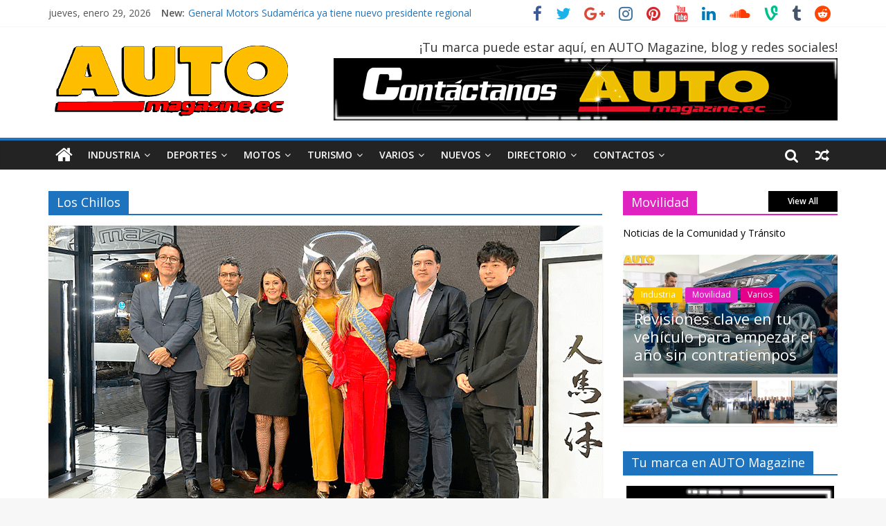

--- FILE ---
content_type: text/html; charset=UTF-8
request_url: https://automagazine.ec/tag/los-chillos/
body_size: 29711
content:
<!DOCTYPE html>
<html lang="es">
<head>
<meta charset="UTF-8" />
<meta name="viewport" content="width=device-width, initial-scale=1">
<link rel="profile" href="http://gmpg.org/xfn/11" />
<link rel="pingback" href="https://automagazine.ec/xmlrpc.php" />
<link rel="dns-prefetch" href="//cdn.hu-manity.co" />
		<!-- Cookie Compliance -->
		<script type="text/javascript">var huOptions = {"appID":"","currentLanguage":"es","blocking":false,"globalCookie":false,"isAdmin":false,"privacyConsent":true,"forms":[]};</script>
		<script type="text/javascript" src="https://cdn.hu-manity.co/hu-banner.min.js"></script><style>
#wpadminbar #wp-admin-bar-wsm_free_top_button .ab-icon:before {
	content: "\f239";
	color: #FF9800;
	top: 3px;
}
</style><meta name='robots' content='index, follow, max-image-preview:large, max-snippet:-1, max-video-preview:-1' />

	<!-- This site is optimized with the Yoast SEO plugin v26.8 - https://yoast.com/product/yoast-seo-wordpress/ -->
	<title>Los Chillos archivos | AUTO Magazine</title>
	<link rel="canonical" href="https://automagazine.ec/tag/los-chillos/" />
	<meta property="og:locale" content="es_ES" />
	<meta property="og:type" content="article" />
	<meta property="og:title" content="Los Chillos archivos | AUTO Magazine" />
	<meta property="og:url" content="https://automagazine.ec/tag/los-chillos/" />
	<meta property="og:site_name" content="AUTO Magazine" />
	<meta name="twitter:card" content="summary_large_image" />
	<meta name="twitter:site" content="@AutomagazineEc" />
	<script type="application/ld+json" class="yoast-schema-graph">{"@context":"https://schema.org","@graph":[{"@type":"CollectionPage","@id":"https://automagazine.ec/tag/los-chillos/","url":"https://automagazine.ec/tag/los-chillos/","name":"Los Chillos archivos | AUTO Magazine","isPartOf":{"@id":"https://automagazine.ec/#website"},"primaryImageOfPage":{"@id":"https://automagazine.ec/tag/los-chillos/#primaryimage"},"image":{"@id":"https://automagazine.ec/tag/los-chillos/#primaryimage"},"thumbnailUrl":"https://automagazine.ec/wp-content/uploads/2024/04/Mazda-Chillos.png","breadcrumb":{"@id":"https://automagazine.ec/tag/los-chillos/#breadcrumb"},"inLanguage":"es"},{"@type":"ImageObject","inLanguage":"es","@id":"https://automagazine.ec/tag/los-chillos/#primaryimage","url":"https://automagazine.ec/wp-content/uploads/2024/04/Mazda-Chillos.png","contentUrl":"https://automagazine.ec/wp-content/uploads/2024/04/Mazda-Chillos.png","width":800,"height":445},{"@type":"BreadcrumbList","@id":"https://automagazine.ec/tag/los-chillos/#breadcrumb","itemListElement":[{"@type":"ListItem","position":1,"name":"Portada","item":"https://automagazine.ec/"},{"@type":"ListItem","position":2,"name":"Los Chillos"}]},{"@type":"WebSite","@id":"https://automagazine.ec/#website","url":"https://automagazine.ec/","name":"AUTO Magazine","description":"Revista de la Industria Automotriz, deportes, servicios y afines","publisher":{"@id":"https://automagazine.ec/#organization"},"potentialAction":[{"@type":"SearchAction","target":{"@type":"EntryPoint","urlTemplate":"https://automagazine.ec/?s={search_term_string}"},"query-input":{"@type":"PropertyValueSpecification","valueRequired":true,"valueName":"search_term_string"}}],"inLanguage":"es"},{"@type":"Organization","@id":"https://automagazine.ec/#organization","name":"AUTO Magazine Ecuador","url":"https://automagazine.ec/","logo":{"@type":"ImageObject","inLanguage":"es","@id":"https://automagazine.ec/#/schema/logo/image/","url":"https://automagazine.ec/wp-content/uploads/2022/01/Logo-Velocimetro-AM-Centrado.png","contentUrl":"https://automagazine.ec/wp-content/uploads/2022/01/Logo-Velocimetro-AM-Centrado.png","width":445,"height":445,"caption":"AUTO Magazine Ecuador"},"image":{"@id":"https://automagazine.ec/#/schema/logo/image/"},"sameAs":["https://www.facebook.com/www.automagazine.ec/","https://x.com/AutomagazineEc","https://www.tiktok.com/@automagazine.ec","https://www.linkedin.com/in/automagazineecuador/recent-activity/","https://www.instagram.com/automagazine.ec/","https://www.youtube.com/c/AutomagazineEcuador","https://www.threads.net/@automagazine.ec","https://www.pinterest.com/automagazineec/pins/","https://getpocket.com/es/saves","https://www.reddit.com/user/AUTOMagazine","https://flipboard.com/@automagazineecu/auto-magazine-ecuador-697ko5b2y","https://vk.com/automagazineec","https://www.tumblr.com/blog/wwwautomagazineec","https://wwwautomagazineecuador.blogspot.com/?view=magazine"]}]}</script>
	<!-- / Yoast SEO plugin. -->


<link rel='dns-prefetch' href='//fonts.googleapis.com' />
<link rel="alternate" type="application/rss+xml" title="AUTO Magazine &raquo; Feed" href="https://automagazine.ec/feed/" />
<link rel="alternate" type="application/rss+xml" title="AUTO Magazine &raquo; Feed de los comentarios" href="https://automagazine.ec/comments/feed/" />
<link rel="alternate" type="application/rss+xml" title="AUTO Magazine &raquo; Etiqueta Los Chillos del feed" href="https://automagazine.ec/tag/los-chillos/feed/" />
<style id='wp-img-auto-sizes-contain-inline-css' type='text/css'>
img:is([sizes=auto i],[sizes^="auto," i]){contain-intrinsic-size:3000px 1500px}
/*# sourceURL=wp-img-auto-sizes-contain-inline-css */
</style>
<style id='wp-emoji-styles-inline-css' type='text/css'>

	img.wp-smiley, img.emoji {
		display: inline !important;
		border: none !important;
		box-shadow: none !important;
		height: 1em !important;
		width: 1em !important;
		margin: 0 0.07em !important;
		vertical-align: -0.1em !important;
		background: none !important;
		padding: 0 !important;
	}
/*# sourceURL=wp-emoji-styles-inline-css */
</style>
<style id='wp-block-library-inline-css' type='text/css'>
:root{--wp-block-synced-color:#7a00df;--wp-block-synced-color--rgb:122,0,223;--wp-bound-block-color:var(--wp-block-synced-color);--wp-editor-canvas-background:#ddd;--wp-admin-theme-color:#007cba;--wp-admin-theme-color--rgb:0,124,186;--wp-admin-theme-color-darker-10:#006ba1;--wp-admin-theme-color-darker-10--rgb:0,107,160.5;--wp-admin-theme-color-darker-20:#005a87;--wp-admin-theme-color-darker-20--rgb:0,90,135;--wp-admin-border-width-focus:2px}@media (min-resolution:192dpi){:root{--wp-admin-border-width-focus:1.5px}}.wp-element-button{cursor:pointer}:root .has-very-light-gray-background-color{background-color:#eee}:root .has-very-dark-gray-background-color{background-color:#313131}:root .has-very-light-gray-color{color:#eee}:root .has-very-dark-gray-color{color:#313131}:root .has-vivid-green-cyan-to-vivid-cyan-blue-gradient-background{background:linear-gradient(135deg,#00d084,#0693e3)}:root .has-purple-crush-gradient-background{background:linear-gradient(135deg,#34e2e4,#4721fb 50%,#ab1dfe)}:root .has-hazy-dawn-gradient-background{background:linear-gradient(135deg,#faaca8,#dad0ec)}:root .has-subdued-olive-gradient-background{background:linear-gradient(135deg,#fafae1,#67a671)}:root .has-atomic-cream-gradient-background{background:linear-gradient(135deg,#fdd79a,#004a59)}:root .has-nightshade-gradient-background{background:linear-gradient(135deg,#330968,#31cdcf)}:root .has-midnight-gradient-background{background:linear-gradient(135deg,#020381,#2874fc)}:root{--wp--preset--font-size--normal:16px;--wp--preset--font-size--huge:42px}.has-regular-font-size{font-size:1em}.has-larger-font-size{font-size:2.625em}.has-normal-font-size{font-size:var(--wp--preset--font-size--normal)}.has-huge-font-size{font-size:var(--wp--preset--font-size--huge)}.has-text-align-center{text-align:center}.has-text-align-left{text-align:left}.has-text-align-right{text-align:right}.has-fit-text{white-space:nowrap!important}#end-resizable-editor-section{display:none}.aligncenter{clear:both}.items-justified-left{justify-content:flex-start}.items-justified-center{justify-content:center}.items-justified-right{justify-content:flex-end}.items-justified-space-between{justify-content:space-between}.screen-reader-text{border:0;clip-path:inset(50%);height:1px;margin:-1px;overflow:hidden;padding:0;position:absolute;width:1px;word-wrap:normal!important}.screen-reader-text:focus{background-color:#ddd;clip-path:none;color:#444;display:block;font-size:1em;height:auto;left:5px;line-height:normal;padding:15px 23px 14px;text-decoration:none;top:5px;width:auto;z-index:100000}html :where(.has-border-color){border-style:solid}html :where([style*=border-top-color]){border-top-style:solid}html :where([style*=border-right-color]){border-right-style:solid}html :where([style*=border-bottom-color]){border-bottom-style:solid}html :where([style*=border-left-color]){border-left-style:solid}html :where([style*=border-width]){border-style:solid}html :where([style*=border-top-width]){border-top-style:solid}html :where([style*=border-right-width]){border-right-style:solid}html :where([style*=border-bottom-width]){border-bottom-style:solid}html :where([style*=border-left-width]){border-left-style:solid}html :where(img[class*=wp-image-]){height:auto;max-width:100%}:where(figure){margin:0 0 1em}html :where(.is-position-sticky){--wp-admin--admin-bar--position-offset:var(--wp-admin--admin-bar--height,0px)}@media screen and (max-width:600px){html :where(.is-position-sticky){--wp-admin--admin-bar--position-offset:0px}}

/*# sourceURL=wp-block-library-inline-css */
</style><style id='wp-block-paragraph-inline-css' type='text/css'>
.is-small-text{font-size:.875em}.is-regular-text{font-size:1em}.is-large-text{font-size:2.25em}.is-larger-text{font-size:3em}.has-drop-cap:not(:focus):first-letter{float:left;font-size:8.4em;font-style:normal;font-weight:100;line-height:.68;margin:.05em .1em 0 0;text-transform:uppercase}body.rtl .has-drop-cap:not(:focus):first-letter{float:none;margin-left:.1em}p.has-drop-cap.has-background{overflow:hidden}:root :where(p.has-background){padding:1.25em 2.375em}:where(p.has-text-color:not(.has-link-color)) a{color:inherit}p.has-text-align-left[style*="writing-mode:vertical-lr"],p.has-text-align-right[style*="writing-mode:vertical-rl"]{rotate:180deg}
/*# sourceURL=https://automagazine.ec/wp-includes/blocks/paragraph/style.min.css */
</style>
<style id='global-styles-inline-css' type='text/css'>
:root{--wp--preset--aspect-ratio--square: 1;--wp--preset--aspect-ratio--4-3: 4/3;--wp--preset--aspect-ratio--3-4: 3/4;--wp--preset--aspect-ratio--3-2: 3/2;--wp--preset--aspect-ratio--2-3: 2/3;--wp--preset--aspect-ratio--16-9: 16/9;--wp--preset--aspect-ratio--9-16: 9/16;--wp--preset--color--black: #000000;--wp--preset--color--cyan-bluish-gray: #abb8c3;--wp--preset--color--white: #ffffff;--wp--preset--color--pale-pink: #f78da7;--wp--preset--color--vivid-red: #cf2e2e;--wp--preset--color--luminous-vivid-orange: #ff6900;--wp--preset--color--luminous-vivid-amber: #fcb900;--wp--preset--color--light-green-cyan: #7bdcb5;--wp--preset--color--vivid-green-cyan: #00d084;--wp--preset--color--pale-cyan-blue: #8ed1fc;--wp--preset--color--vivid-cyan-blue: #0693e3;--wp--preset--color--vivid-purple: #9b51e0;--wp--preset--gradient--vivid-cyan-blue-to-vivid-purple: linear-gradient(135deg,rgb(6,147,227) 0%,rgb(155,81,224) 100%);--wp--preset--gradient--light-green-cyan-to-vivid-green-cyan: linear-gradient(135deg,rgb(122,220,180) 0%,rgb(0,208,130) 100%);--wp--preset--gradient--luminous-vivid-amber-to-luminous-vivid-orange: linear-gradient(135deg,rgb(252,185,0) 0%,rgb(255,105,0) 100%);--wp--preset--gradient--luminous-vivid-orange-to-vivid-red: linear-gradient(135deg,rgb(255,105,0) 0%,rgb(207,46,46) 100%);--wp--preset--gradient--very-light-gray-to-cyan-bluish-gray: linear-gradient(135deg,rgb(238,238,238) 0%,rgb(169,184,195) 100%);--wp--preset--gradient--cool-to-warm-spectrum: linear-gradient(135deg,rgb(74,234,220) 0%,rgb(151,120,209) 20%,rgb(207,42,186) 40%,rgb(238,44,130) 60%,rgb(251,105,98) 80%,rgb(254,248,76) 100%);--wp--preset--gradient--blush-light-purple: linear-gradient(135deg,rgb(255,206,236) 0%,rgb(152,150,240) 100%);--wp--preset--gradient--blush-bordeaux: linear-gradient(135deg,rgb(254,205,165) 0%,rgb(254,45,45) 50%,rgb(107,0,62) 100%);--wp--preset--gradient--luminous-dusk: linear-gradient(135deg,rgb(255,203,112) 0%,rgb(199,81,192) 50%,rgb(65,88,208) 100%);--wp--preset--gradient--pale-ocean: linear-gradient(135deg,rgb(255,245,203) 0%,rgb(182,227,212) 50%,rgb(51,167,181) 100%);--wp--preset--gradient--electric-grass: linear-gradient(135deg,rgb(202,248,128) 0%,rgb(113,206,126) 100%);--wp--preset--gradient--midnight: linear-gradient(135deg,rgb(2,3,129) 0%,rgb(40,116,252) 100%);--wp--preset--font-size--small: 13px;--wp--preset--font-size--medium: 20px;--wp--preset--font-size--large: 36px;--wp--preset--font-size--x-large: 42px;--wp--preset--spacing--20: 0.44rem;--wp--preset--spacing--30: 0.67rem;--wp--preset--spacing--40: 1rem;--wp--preset--spacing--50: 1.5rem;--wp--preset--spacing--60: 2.25rem;--wp--preset--spacing--70: 3.38rem;--wp--preset--spacing--80: 5.06rem;--wp--preset--shadow--natural: 6px 6px 9px rgba(0, 0, 0, 0.2);--wp--preset--shadow--deep: 12px 12px 50px rgba(0, 0, 0, 0.4);--wp--preset--shadow--sharp: 6px 6px 0px rgba(0, 0, 0, 0.2);--wp--preset--shadow--outlined: 6px 6px 0px -3px rgb(255, 255, 255), 6px 6px rgb(0, 0, 0);--wp--preset--shadow--crisp: 6px 6px 0px rgb(0, 0, 0);}:where(.is-layout-flex){gap: 0.5em;}:where(.is-layout-grid){gap: 0.5em;}body .is-layout-flex{display: flex;}.is-layout-flex{flex-wrap: wrap;align-items: center;}.is-layout-flex > :is(*, div){margin: 0;}body .is-layout-grid{display: grid;}.is-layout-grid > :is(*, div){margin: 0;}:where(.wp-block-columns.is-layout-flex){gap: 2em;}:where(.wp-block-columns.is-layout-grid){gap: 2em;}:where(.wp-block-post-template.is-layout-flex){gap: 1.25em;}:where(.wp-block-post-template.is-layout-grid){gap: 1.25em;}.has-black-color{color: var(--wp--preset--color--black) !important;}.has-cyan-bluish-gray-color{color: var(--wp--preset--color--cyan-bluish-gray) !important;}.has-white-color{color: var(--wp--preset--color--white) !important;}.has-pale-pink-color{color: var(--wp--preset--color--pale-pink) !important;}.has-vivid-red-color{color: var(--wp--preset--color--vivid-red) !important;}.has-luminous-vivid-orange-color{color: var(--wp--preset--color--luminous-vivid-orange) !important;}.has-luminous-vivid-amber-color{color: var(--wp--preset--color--luminous-vivid-amber) !important;}.has-light-green-cyan-color{color: var(--wp--preset--color--light-green-cyan) !important;}.has-vivid-green-cyan-color{color: var(--wp--preset--color--vivid-green-cyan) !important;}.has-pale-cyan-blue-color{color: var(--wp--preset--color--pale-cyan-blue) !important;}.has-vivid-cyan-blue-color{color: var(--wp--preset--color--vivid-cyan-blue) !important;}.has-vivid-purple-color{color: var(--wp--preset--color--vivid-purple) !important;}.has-black-background-color{background-color: var(--wp--preset--color--black) !important;}.has-cyan-bluish-gray-background-color{background-color: var(--wp--preset--color--cyan-bluish-gray) !important;}.has-white-background-color{background-color: var(--wp--preset--color--white) !important;}.has-pale-pink-background-color{background-color: var(--wp--preset--color--pale-pink) !important;}.has-vivid-red-background-color{background-color: var(--wp--preset--color--vivid-red) !important;}.has-luminous-vivid-orange-background-color{background-color: var(--wp--preset--color--luminous-vivid-orange) !important;}.has-luminous-vivid-amber-background-color{background-color: var(--wp--preset--color--luminous-vivid-amber) !important;}.has-light-green-cyan-background-color{background-color: var(--wp--preset--color--light-green-cyan) !important;}.has-vivid-green-cyan-background-color{background-color: var(--wp--preset--color--vivid-green-cyan) !important;}.has-pale-cyan-blue-background-color{background-color: var(--wp--preset--color--pale-cyan-blue) !important;}.has-vivid-cyan-blue-background-color{background-color: var(--wp--preset--color--vivid-cyan-blue) !important;}.has-vivid-purple-background-color{background-color: var(--wp--preset--color--vivid-purple) !important;}.has-black-border-color{border-color: var(--wp--preset--color--black) !important;}.has-cyan-bluish-gray-border-color{border-color: var(--wp--preset--color--cyan-bluish-gray) !important;}.has-white-border-color{border-color: var(--wp--preset--color--white) !important;}.has-pale-pink-border-color{border-color: var(--wp--preset--color--pale-pink) !important;}.has-vivid-red-border-color{border-color: var(--wp--preset--color--vivid-red) !important;}.has-luminous-vivid-orange-border-color{border-color: var(--wp--preset--color--luminous-vivid-orange) !important;}.has-luminous-vivid-amber-border-color{border-color: var(--wp--preset--color--luminous-vivid-amber) !important;}.has-light-green-cyan-border-color{border-color: var(--wp--preset--color--light-green-cyan) !important;}.has-vivid-green-cyan-border-color{border-color: var(--wp--preset--color--vivid-green-cyan) !important;}.has-pale-cyan-blue-border-color{border-color: var(--wp--preset--color--pale-cyan-blue) !important;}.has-vivid-cyan-blue-border-color{border-color: var(--wp--preset--color--vivid-cyan-blue) !important;}.has-vivid-purple-border-color{border-color: var(--wp--preset--color--vivid-purple) !important;}.has-vivid-cyan-blue-to-vivid-purple-gradient-background{background: var(--wp--preset--gradient--vivid-cyan-blue-to-vivid-purple) !important;}.has-light-green-cyan-to-vivid-green-cyan-gradient-background{background: var(--wp--preset--gradient--light-green-cyan-to-vivid-green-cyan) !important;}.has-luminous-vivid-amber-to-luminous-vivid-orange-gradient-background{background: var(--wp--preset--gradient--luminous-vivid-amber-to-luminous-vivid-orange) !important;}.has-luminous-vivid-orange-to-vivid-red-gradient-background{background: var(--wp--preset--gradient--luminous-vivid-orange-to-vivid-red) !important;}.has-very-light-gray-to-cyan-bluish-gray-gradient-background{background: var(--wp--preset--gradient--very-light-gray-to-cyan-bluish-gray) !important;}.has-cool-to-warm-spectrum-gradient-background{background: var(--wp--preset--gradient--cool-to-warm-spectrum) !important;}.has-blush-light-purple-gradient-background{background: var(--wp--preset--gradient--blush-light-purple) !important;}.has-blush-bordeaux-gradient-background{background: var(--wp--preset--gradient--blush-bordeaux) !important;}.has-luminous-dusk-gradient-background{background: var(--wp--preset--gradient--luminous-dusk) !important;}.has-pale-ocean-gradient-background{background: var(--wp--preset--gradient--pale-ocean) !important;}.has-electric-grass-gradient-background{background: var(--wp--preset--gradient--electric-grass) !important;}.has-midnight-gradient-background{background: var(--wp--preset--gradient--midnight) !important;}.has-small-font-size{font-size: var(--wp--preset--font-size--small) !important;}.has-medium-font-size{font-size: var(--wp--preset--font-size--medium) !important;}.has-large-font-size{font-size: var(--wp--preset--font-size--large) !important;}.has-x-large-font-size{font-size: var(--wp--preset--font-size--x-large) !important;}
/*# sourceURL=global-styles-inline-css */
</style>

<style id='classic-theme-styles-inline-css' type='text/css'>
/*! This file is auto-generated */
.wp-block-button__link{color:#fff;background-color:#32373c;border-radius:9999px;box-shadow:none;text-decoration:none;padding:calc(.667em + 2px) calc(1.333em + 2px);font-size:1.125em}.wp-block-file__button{background:#32373c;color:#fff;text-decoration:none}
/*# sourceURL=/wp-includes/css/classic-themes.min.css */
</style>
<link rel='stylesheet' id='wsm-style-css' href='https://automagazine.ec/wp-content/plugins/wp-stats-manager/css/style.css?ver=1.2' type='text/css' media='all' />
<link rel='stylesheet' id='colormag_style-css' href='https://automagazine.ec/wp-content/themes/colormag-pro/style.css?ver=6.9' type='text/css' media='all' />
<link rel='stylesheet' id='colormag_googlefonts-css' href='//fonts.googleapis.com/css?family=Open+Sans%3A400%2C600%7COpen+Sans&#038;ver=6.9' type='text/css' media='all' />
<link rel='stylesheet' id='colormag-fontawesome-css' href='https://automagazine.ec/wp-content/themes/colormag-pro/fontawesome/css/font-awesome.min.css?ver=4.7.0' type='text/css' media='all' />
<script type="text/javascript" src="https://automagazine.ec/wp-includes/js/jquery/jquery.min.js?ver=3.7.1" id="jquery-core-js"></script>
<script type="text/javascript" src="https://automagazine.ec/wp-includes/js/jquery/jquery-migrate.min.js?ver=3.4.1" id="jquery-migrate-js"></script>
<script type="text/javascript" id="colormag-loadmore-js-extra">
/* <![CDATA[ */
var colormag_script_vars = {"no_more_posts":"No more post"};
//# sourceURL=colormag-loadmore-js-extra
/* ]]> */
</script>
<script type="text/javascript" src="https://automagazine.ec/wp-content/themes/colormag-pro/js/loadmore.min.js?ver=6.9" id="colormag-loadmore-js"></script>
<link rel="https://api.w.org/" href="https://automagazine.ec/wp-json/" /><link rel="alternate" title="JSON" type="application/json" href="https://automagazine.ec/wp-json/wp/v2/tags/4165" /><link rel="EditURI" type="application/rsd+xml" title="RSD" href="https://automagazine.ec/xmlrpc.php?rsd" />
<meta name="generator" content="WordPress 6.9" />

        <!-- Wordpress Stats Manager -->
        <script type="text/javascript">
            var _wsm = _wsm || [];
            _wsm.push(['trackPageView']);
            _wsm.push(['enableLinkTracking']);
            _wsm.push(['enableHeartBeatTimer']);
            (function() {
                var u = "https://automagazine.ec/wp-content/plugins/wp-stats-manager/";
                _wsm.push(['setUrlReferrer', ""]);
                _wsm.push(['setTrackerUrl', "https://automagazine.ec/?wmcAction=wmcTrack"]);
                _wsm.push(['setSiteId', "1"]);
                _wsm.push(['setPageId', "0"]);
                _wsm.push(['setWpUserId', "0"]);
                var d = document,
                    g = d.createElement('script'),
                    s = d.getElementsByTagName('script')[0];
                g.type = 'text/javascript';
                g.async = true;
                g.defer = true;
                g.src = u + 'js/wsm_new.js';
                s.parentNode.insertBefore(g, s);
            })();
        </script>
        <!-- End Wordpress Stats Manager Code -->
<!-- AUTO Magazine Internal Styles --><style type="text/css"> .colormag-button,blockquote,button,input[type=reset],input[type=button],input[type=submit]{background-color:#1e73be}a{color:#1e73be}#site-navigation{border-top:4px solid #1e73be}.home-icon.front_page_on,.main-navigation a:hover,.main-navigation ul li ul li a:hover,.main-navigation ul li ul li:hover>a,.main-navigation ul li.current-menu-ancestor>a,.main-navigation ul li.current-menu-item ul li a:hover,.main-navigation ul li.current-menu-item>a,.main-navigation ul li.current_page_ancestor>a,.main-navigation ul li.current_page_item>a,.main-navigation ul li:hover>a,.main-small-navigation li a:hover,.site-header .menu-toggle:hover{background-color:#1e73be}.main-small-navigation .current-menu-item>a,.main-small-navigation .current_page_item>a{background:#1e73be}#main .breaking-news-latest,.fa.search-top:hover{background-color:#1e73be}.byline a:hover,.comments a:hover,.edit-link a:hover,.posted-on a:hover,.social-links i.fa:hover,.tag-links a:hover{color:#1e73be}.widget_featured_posts .article-content .above-entry-meta .cat-links a{background-color:#1e73be}.widget_featured_posts .article-content .entry-title a:hover{color:#1e73be}.widget_featured_posts .widget-title{border-bottom:2px solid #1e73be}.widget_featured_posts .widget-title span,.widget_featured_slider .slide-content .above-entry-meta .cat-links a{background-color:#1e73be}.widget_featured_slider .slide-content .below-entry-meta .byline a:hover,.widget_featured_slider .slide-content .below-entry-meta .comments a:hover,.widget_featured_slider .slide-content .below-entry-meta .posted-on a:hover,.widget_featured_slider .slide-content .entry-title a:hover{color:#1e73be}.widget_highlighted_posts .article-content .above-entry-meta .cat-links a{background-color:#1e73be}.widget_block_picture_news.widget_featured_posts .article-content .entry-title a:hover,.widget_highlighted_posts .article-content .below-entry-meta .byline a:hover,.widget_highlighted_posts .article-content .below-entry-meta .comments a:hover,.widget_highlighted_posts .article-content .below-entry-meta .posted-on a:hover,.widget_highlighted_posts .article-content .entry-title a:hover{color:#1e73be}.category-slide-next,.category-slide-prev,.slide-next,.slide-prev,.tabbed-widget ul li{background-color:#1e73be}i.fa-arrow-up, i.fa-arrow-down{color:#1e73be}#secondary .widget-title{border-bottom:2px solid #1e73be}#content .wp-pagenavi .current,#content .wp-pagenavi a:hover,#secondary .widget-title span{background-color:#1e73be}#site-title a{color:#1e73be}.page-header .page-title{border-bottom:2px solid #1e73be}#content .post .article-content .above-entry-meta .cat-links a,.page-header .page-title span{background-color:#1e73be}#content .post .article-content .entry-title a:hover,.entry-meta .byline i,.entry-meta .cat-links i,.entry-meta a,.post .entry-title a:hover,.search .entry-title a:hover{color:#1e73be}.entry-meta .post-format i{background-color:#1e73be}.entry-meta .comments-link a:hover,.entry-meta .edit-link a:hover,.entry-meta .posted-on a:hover,.entry-meta .tag-links a:hover,.single #content .tags a:hover{color:#1e73be}.format-link .entry-content a,.more-link{background-color:#1e73be}.count,.next a:hover,.previous a:hover,.related-posts-main-title .fa,.single-related-posts .article-content .entry-title a:hover{color:#1e73be}.pagination a span:hover{color:#1e73be;border-color:#1e73be}.pagination span{background-color:#1e73be}#content .comments-area a.comment-edit-link:hover,#content .comments-area a.comment-permalink:hover,#content .comments-area article header cite a:hover,.comments-area .comment-author-link a:hover{color:#1e73be}.comments-area .comment-author-link span{background-color:#1e73be}.comment .comment-reply-link:hover,.nav-next a,.nav-previous a{color:#1e73be}.footer-widgets-area .widget-title{border-bottom:2px solid #1e73be}.footer-widgets-area .widget-title span{background-color:#1e73be}#colophon .footer-menu ul li a:hover,.footer-widgets-area a:hover,a#scroll-up i{color:#1e73be}.advertisement_above_footer .widget-title{border-bottom:2px solid #1e73be}.advertisement_above_footer .widget-title span{background-color:#1e73be}.sub-toggle{background:#1e73be}.main-small-navigation li.current-menu-item > .sub-toggle i {color:#1e73be}.error{background:#1e73be}.num-404{color:#1e73be},#primary .widget-title{border-bottom: 2px solid #1e73be},#primary .widget-title span{background-color:#1e73be} #site-title a { font-size: 30px; } h1 { font-size: 34px; } h2 { font-size: 30px; } h3 { font-size: 30px; } #content .post .article-content .entry-title { font-size: 30px; } #site-title a { color: #dd3333; } #site-description { color: #9b9b9b; } .main-navigation a:hover, .main-navigation ul li.current-menu-item a, .main-navigation ul li.current_page_ancestor a, .main-navigation ul li.current-menu-ancestor a, .main-navigation ul li.current_page_item a, .main-navigation ul li:hover > a, .main-navigation ul li ul li a:hover, .main-navigation ul li ul li:hover > a, .main-navigation ul li.current-menu-item ul li a:hover { color: #000000; } body, button, input, select, textarea { color: #000000; } .footer-widgets-area, .footer-widgets-area p { color: #bfbfbf; } .footer-socket-wrapper .copyright { color: #f7f7f7; } #colophon .footer-menu ul li a { color: #e2e2e2; } .footer-socket-wrapper { background-color: #548bbf; } .below-entry-meta .byline{display:none;} .below-entry-meta .comments{display:none;}</style>
		<style type="text/css" id="custom-background-css">
body.custom-background { background-color: #f7f7f7; }
</style>
	<link rel="icon" href="https://automagazine.ec/wp-content/uploads/2018/08/cropped-Icono-AM.EC-0-1-150x150.gif" sizes="32x32" />
<link rel="icon" href="https://automagazine.ec/wp-content/uploads/2018/08/cropped-Icono-AM.EC-0-1-300x300.gif" sizes="192x192" />
<link rel="apple-touch-icon" href="https://automagazine.ec/wp-content/uploads/2018/08/cropped-Icono-AM.EC-0-1-300x300.gif" />
<meta name="msapplication-TileImage" content="https://automagazine.ec/wp-content/uploads/2018/08/cropped-Icono-AM.EC-0-1-300x300.gif" />
</head>

<body class="archive tag tag-los-chillos tag-4165 custom-background wp-custom-logo wp-theme-colormag-pro cookies-not-set  wide">
<div id="page" class="hfeed site">
		<header id="masthead" class="site-header clearfix">
		<div id="header-text-nav-container" class="clearfix">
							<div class="news-bar">
					<div class="inner-wrap clearfix">
							<div class="date-in-header">
		jueves, enero 29, 2026	</div>

							<div class="breaking-news">
		<strong class="breaking-news-latest">
			New:		</strong>
		<ul class="newsticker">
							<li>
					<a href="https://automagazine.ec/omoda-jaecoo-llegan-a-ecuador-con-automotores-y-anexos/" title="Omoda &amp; Jaecoo llegan a Ecuador con Automotores y Anexos">Omoda &amp; Jaecoo llegan a Ecuador con Automotores y Anexos</a>
				</li>
							<li>
					<a href="https://automagazine.ec/de-donde-vienen-y-hacia-donde-van-baic-y-foton-en-ecuador/" title="De dónde vienen y hacia dónde van Baic y Foton en Ecuador">De dónde vienen y hacia dónde van Baic y Foton en Ecuador</a>
				</li>
							<li>
					<a href="https://automagazine.ec/dongfeng-lanza-las-totalmente-nuevas-pickup-z9-hibrida-y-a-diesel/" title="Dongfeng lanza las totalmente nuevas Pickup Z9: híbrida y a diésel">Dongfeng lanza las totalmente nuevas Pickup Z9: híbrida y a diésel</a>
				</li>
							<li>
					<a href="https://automagazine.ec/ambacar-lanza-la-nueva-wingle-7-desde-ciauto-tras-un-ano-record/" title="Ambacar lanza la nueva WINGLE 7 desde CIAUTO tras un año récord">Ambacar lanza la nueva WINGLE 7 desde CIAUTO tras un año récord</a>
				</li>
							<li>
					<a href="https://automagazine.ec/general-motors-sudamerica-ya-tiene-nuevo-presidente-regional/" title="General Motors Sudamérica ya tiene nuevo presidente regional">General Motors Sudamérica ya tiene nuevo presidente regional</a>
				</li>
					</ul>
	</div>
	
						
		<div class="social-links clearfix">
		<ul>
		<li><a href="https://www.facebook.com/www.automagazine.ec/" target="_blank"><i class="fa fa-facebook"></i></a></li><li><a href="https://twitter.com/AutomagazineEc" target="_blank"><i class="fa fa-twitter"></i></a></li><li><a href="https://wwwautomagazineecuador.blogspot.com/?view=magazine" target="_blank"><i class="fa fa-google-plus"></i></a></li><li><a href="https://www.instagram.com/automagazine.ec/" target="_blank"><i class="fa fa-instagram"></i></a></li><li><a href="https://www.pinterest.com/automagazineec/pins/" target="_blank"><i class="fa fa-pinterest"></i></a></li><li><a href="https://www.youtube.com/channel/UCAyhOR9dxpBaRVlTuEGSHvg" target="_blank"><i class="fa fa-youtube"></i></a></li><li><a href="https://www.linkedin.com/in/automagazineecuador/detail/recent-activity/" target="_blank"><i class="fa fa-linkedin"></i></a></li><li><a href="https://soundcloud.com/user-719316597" target="_blank"><i class="fa fa-soundcloud"></i></a></li><li><a href="https://www.threads.net/@automagazine.ec" target="_blank"><i class="fa fa-vine"></i></a></li><li><a href="https://www.tiktok.com/@automagazine.ec" target="_blank"><i class="fa fa-tumblr"></i></a></li><li><a href="https://www.reddit.com/user/AUTOMagazine/" target="_blank"><i class="fa fa-reddit"></i></a></li>				</ul>
	</div><!-- .social-links -->
						</div>
				</div>
			
			
			<div class="inner-wrap">

				<div id="header-text-nav-wrap" class="clearfix">
					<div id="header-left-section">
													<div id="header-logo-image">
								
								<a href="https://automagazine.ec/" class="custom-logo-link" rel="home"><img width="350" height="111" src="https://automagazine.ec/wp-content/uploads/2024/08/cropped-350x111-Cabecera-AM-FINAL.png" class="custom-logo" alt="AUTO Magazine" decoding="async" srcset="https://automagazine.ec/wp-content/uploads/2024/08/cropped-350x111-Cabecera-AM-FINAL.png 350w, https://automagazine.ec/wp-content/uploads/2024/08/cropped-350x111-Cabecera-AM-FINAL-300x95.png 300w" sizes="(max-width: 350px) 100vw, 350px" /></a>							</div><!-- #header-logo-image -->
												<div id="header-text" class="screen-reader-text">
															<h3 id="site-title">
									<a href="https://automagazine.ec/" title="AUTO Magazine" rel="home">AUTO Magazine</a>
								</h3>
																						<p id="site-description">Revista de la Industria Automotriz, deportes, servicios y afines</p>
							<!-- #site-description -->
						</div><!-- #header-text -->
					</div><!-- #header-left-section -->
					<div id="header-right-section">
												<div id="header-right-sidebar" class="clearfix">
						<aside id="colormag_728x90_advertisement_widget-82" class="widget widget_728x90_advertisement clearfix">
		<div class="advertisement_728x90">
										<div class="advertisement-title">
					<h3 class="widget-title">¡Tu marca puede estar aquí, en AUTO Magazine, blog y redes sociales!</h3>				</div>
			<div class="advertisement-content"><a href="https://automagazine.ec/contactos/" class="single_ad_728x90" target="_blank" rel="nofollow">
												<img src="https://automagazine.ec/wp-content/uploads/2022/05/Banner-1-728x90-f.gif" width="728" height="90">
									</a></div>		</div>
		</aside>						</div>
											</div><!-- #header-right-section -->

				</div><!-- #header-text-nav-wrap -->

			</div><!-- .inner-wrap -->

			
							<nav id="site-navigation" class="main-navigation clearfix" role="navigation">
					<div class="inner-wrap clearfix">
													<div class="home-icon">
								<a href="https://automagazine.ec/" title="AUTO Magazine"><i class="fa fa-home"></i></a>
							</div>
													<h4 class="menu-toggle"></h4>
						<div class="menu-primary-container"><ul id="menu-superior" class="menu"><li id="menu-item-178" class="menu-item menu-item-type-taxonomy menu-item-object-category menu-item-has-children menu-item-178"><a href="https://automagazine.ec/category/industria/">Industria</a>
<ul class="sub-menu">
	<li id="menu-item-469" class="menu-item menu-item-type-taxonomy menu-item-object-category menu-item-469"><a href="https://automagazine.ec/category/industria/electricos/">Eléctricos</a></li>
	<li id="menu-item-484" class="menu-item menu-item-type-taxonomy menu-item-object-category menu-item-484"><a href="https://automagazine.ec/category/hibridos/">Híbridos</a></li>
	<li id="menu-item-529" class="menu-item menu-item-type-taxonomy menu-item-object-category menu-item-has-children menu-item-529"><a href="https://automagazine.ec/category/pesados/">Pesados</a>
	<ul class="sub-menu">
		<li id="menu-item-470" class="menu-item menu-item-type-taxonomy menu-item-object-category menu-item-470"><a href="https://automagazine.ec/category/industria/transporte/">Transporte</a></li>
		<li id="menu-item-546" class="menu-item menu-item-type-taxonomy menu-item-object-category menu-item-546"><a href="https://automagazine.ec/category/camiones/">Camiones</a></li>
	</ul>
</li>
</ul>
</li>
<li id="menu-item-181" class="menu-item menu-item-type-taxonomy menu-item-object-category menu-item-has-children menu-item-181"><a href="https://automagazine.ec/category/deportes/">Deportes</a>
<ul class="sub-menu">
	<li id="menu-item-23911" class="menu-item menu-item-type-taxonomy menu-item-object-category menu-item-23911"><a href="https://automagazine.ec/category/formula-1/">Fórmula 1</a></li>
	<li id="menu-item-185" class="menu-item menu-item-type-taxonomy menu-item-object-category menu-item-185"><a href="https://automagazine.ec/category/rally/">Rally</a></li>
	<li id="menu-item-476" class="menu-item menu-item-type-taxonomy menu-item-object-category menu-item-476"><a href="https://automagazine.ec/category/pista/">Pista</a></li>
	<li id="menu-item-297" class="menu-item menu-item-type-taxonomy menu-item-object-category menu-item-297"><a href="https://automagazine.ec/category/4x4/">4&#215;4</a></li>
	<li id="menu-item-74" class="menu-item menu-item-type-taxonomy menu-item-object-category menu-item-74"><a href="https://automagazine.ec/category/karting/">Karting</a></li>
	<li id="menu-item-182" class="menu-item menu-item-type-taxonomy menu-item-object-category menu-item-182"><a href="https://automagazine.ec/category/motociclismo/">Motociclismo</a></li>
	<li id="menu-item-298" class="menu-item menu-item-type-taxonomy menu-item-object-category menu-item-298"><a href="https://automagazine.ec/category/ciclismo/">Ciclismo</a></li>
</ul>
</li>
<li id="menu-item-477" class="menu-item menu-item-type-taxonomy menu-item-object-category menu-item-has-children menu-item-477"><a href="https://automagazine.ec/category/motos/">Motos</a>
<ul class="sub-menu">
	<li id="menu-item-621" class="menu-item menu-item-type-taxonomy menu-item-object-category menu-item-621"><a href="https://automagazine.ec/category/bicicletas/">Bicicletas</a></li>
</ul>
</li>
<li id="menu-item-184" class="menu-item menu-item-type-taxonomy menu-item-object-category menu-item-has-children menu-item-184"><a href="https://automagazine.ec/category/turismo/">Turismo</a>
<ul class="sub-menu">
	<li id="menu-item-479" class="menu-item menu-item-type-taxonomy menu-item-object-category menu-item-479"><a href="https://automagazine.ec/category/aventura/">Aventura</a></li>
	<li id="menu-item-9481" class="menu-item menu-item-type-taxonomy menu-item-object-category menu-item-9481"><a href="https://automagazine.ec/category/turismo/galerias-de-fotos/">Galerías de Fotos</a></li>
	<li id="menu-item-278" class="menu-item menu-item-type-post_type menu-item-object-page menu-item-278"><a href="https://automagazine.ec/galeria-de-imagenes/">Más fotos</a></li>
	<li id="menu-item-478" class="menu-item menu-item-type-taxonomy menu-item-object-category menu-item-478"><a href="https://automagazine.ec/category/eventos/">Eventos</a></li>
</ul>
</li>
<li id="menu-item-23915" class="menu-item menu-item-type-taxonomy menu-item-object-category menu-item-has-children menu-item-23915"><a href="https://automagazine.ec/category/varios/">Varios</a>
<ul class="sub-menu">
	<li id="menu-item-2210" class="menu-item menu-item-type-taxonomy menu-item-object-category menu-item-2210"><a href="https://automagazine.ec/category/eventos/movilidad/">Movilidad</a></li>
</ul>
</li>
<li id="menu-item-9585" class="menu-item menu-item-type-taxonomy menu-item-object-category menu-item-has-children menu-item-9585"><a href="https://automagazine.ec/category/nuevos/">Nuevos</a>
<ul class="sub-menu">
	<li id="menu-item-300" class="menu-item menu-item-type-taxonomy menu-item-object-category menu-item-300"><a href="https://automagazine.ec/category/nuevos/">Precios por Marcas</a></li>
	<li id="menu-item-30204" class="menu-item menu-item-type-taxonomy menu-item-object-category menu-item-has-children menu-item-30204"><a href="https://automagazine.ec/category/nuevos/">USADOS</a>
	<ul class="sub-menu">
		<li id="menu-item-9532" class="menu-item menu-item-type-taxonomy menu-item-object-category menu-item-has-children menu-item-9532"><a href="https://automagazine.ec/category/usados-concesionarios/">Usados Concesionarios</a>
		<ul class="sub-menu">
			<li id="menu-item-3826" class="menu-item menu-item-type-taxonomy menu-item-object-category menu-item-3826"><a href="https://automagazine.ec/category/usados/clasificados/">Ecua-Wagen Usados</a></li>
		</ul>
</li>
		<li id="menu-item-9586" class="menu-item menu-item-type-taxonomy menu-item-object-category menu-item-has-children menu-item-9586"><a href="https://automagazine.ec/category/directorio/patios-de-autos/">Patios de Autos</a>
		<ul class="sub-menu">
			<li id="menu-item-17750" class="menu-item menu-item-type-taxonomy menu-item-object-category menu-item-17750"><a target="_blank" href="https://automagazine.ec/category/directorio/patios-de-autos/">GR Motors</a></li>
			<li id="menu-item-3830" class="menu-item menu-item-type-taxonomy menu-item-object-category menu-item-3830"><a href="https://automagazine.ec/category/directorio/patios-de-autos/">Auto Ponce</a></li>
		</ul>
</li>
		<li id="menu-item-9502" class="menu-item menu-item-type-taxonomy menu-item-object-category menu-item-has-children menu-item-9502"><a href="https://automagazine.ec/category/usados/clasificados/">Clasificados</a>
		<ul class="sub-menu">
			<li id="menu-item-23917" class="menu-item menu-item-type-taxonomy menu-item-object-category menu-item-has-children menu-item-23917"><a href="https://automagazine.ec/category/autos-particulares/">Autos Particulares</a>
			<ul class="sub-menu">
				<li id="menu-item-23916" class="menu-item menu-item-type-taxonomy menu-item-object-category menu-item-23916"><a href="https://automagazine.ec/category/gn-automotores/">GN Automotores</a></li>
			</ul>
</li>
			<li id="menu-item-101" class="menu-item menu-item-type-post_type menu-item-object-page menu-item-101"><a href="https://automagazine.ec/clasificados/">Motos y afines</a></li>
			<li id="menu-item-102" class="menu-item menu-item-type-post_type menu-item-object-page menu-item-102"><a href="https://automagazine.ec/clasificados/">Bicicletas y afines</a></li>
			<li id="menu-item-106" class="menu-item menu-item-type-post_type menu-item-object-page menu-item-106"><a href="https://automagazine.ec/clasificados/">Buses y Busetas</a></li>
			<li id="menu-item-104" class="menu-item menu-item-type-post_type menu-item-object-page menu-item-104"><a href="https://automagazine.ec/clasificados/">Camiones y afines</a></li>
			<li id="menu-item-9503" class="menu-item menu-item-type-taxonomy menu-item-object-category menu-item-9503"><a href="https://automagazine.ec/category/cabezales/">Cabezales</a></li>
			<li id="menu-item-9504" class="menu-item menu-item-type-taxonomy menu-item-object-category menu-item-9504"><a href="https://automagazine.ec/category/volquetas/">Volquetas</a></li>
			<li id="menu-item-105" class="menu-item menu-item-type-post_type menu-item-object-page menu-item-105"><a href="https://automagazine.ec/clasificados/">Maquinaria</a></li>
		</ul>
</li>
	</ul>
</li>
</ul>
</li>
<li id="menu-item-245" class="menu-item menu-item-type-taxonomy menu-item-object-category menu-item-has-children menu-item-245"><a href="https://automagazine.ec/category/directorio/">Directorio</a>
<ul class="sub-menu">
	<li id="menu-item-299" class="menu-item menu-item-type-taxonomy menu-item-object-category menu-item-has-children menu-item-299"><a href="https://automagazine.ec/category/directorio/marcas/">Marcas</a>
	<ul class="sub-menu">
		<li id="menu-item-26859" class="menu-item menu-item-type-taxonomy menu-item-object-category menu-item-has-children menu-item-26859"><a href="https://automagazine.ec/category/directorio/autos-marcas-directorio/">Autos</a>
		<ul class="sub-menu">
			<li id="menu-item-49305" class="menu-item menu-item-type-taxonomy menu-item-object-category menu-item-49305"><a href="https://automagazine.ec/category/directorio/autos-marcas-directorio/">ISUZU &#8211; ECUAWAGEN</a></li>
			<li id="menu-item-30359" class="menu-item menu-item-type-taxonomy menu-item-object-category menu-item-30359"><a href="https://automagazine.ec/category/directorio/autos-marcas-directorio/volkswagen-ecuawagen-marcas/">Volkswagen &#8211; EcuaWagen</a></li>
			<li id="menu-item-46492" class="menu-item menu-item-type-taxonomy menu-item-object-category menu-item-46492"><a href="https://automagazine.ec/category/directorio/">KIA</a></li>
			<li id="menu-item-42859" class="menu-item menu-item-type-taxonomy menu-item-object-category menu-item-42859"><a href="https://automagazine.ec/category/directorio/">Nissan</a></li>
			<li id="menu-item-35981" class="menu-item menu-item-type-taxonomy menu-item-object-category menu-item-35981"><a href="https://automagazine.ec/category/directorio/autos-marcas-directorio/mazda/">Mazda</a></li>
			<li id="menu-item-30346" class="menu-item menu-item-type-taxonomy menu-item-object-category menu-item-30346"><a href="https://automagazine.ec/category/directorio/autos-marcas-directorio/audi/">Audi</a></li>
			<li id="menu-item-30363" class="menu-item menu-item-type-taxonomy menu-item-object-category menu-item-30363"><a href="https://automagazine.ec/category/directorio/autos-marcas-directorio/hanteng-intercar/">Hanteng &#8211; Intercar</a></li>
			<li id="menu-item-27828" class="menu-item menu-item-type-taxonomy menu-item-object-category menu-item-27828"><a href="https://automagazine.ec/category/changan/">Changan</a></li>
			<li id="menu-item-26862" class="menu-item menu-item-type-taxonomy menu-item-object-category menu-item-26862"><a href="https://automagazine.ec/category/directorio/autos-marcas-directorio/renault/">Renault</a></li>
		</ul>
</li>
		<li id="menu-item-3801" class="menu-item menu-item-type-post_type menu-item-object-page menu-item-has-children menu-item-3801"><a href="https://automagazine.ec/directorio/">Motos</a>
		<ul class="sub-menu">
			<li id="menu-item-3804" class="menu-item menu-item-type-post_type menu-item-object-page menu-item-3804"><a href="https://automagazine.ec/directorio/">Honda</a></li>
		</ul>
</li>
		<li id="menu-item-3802" class="menu-item menu-item-type-post_type menu-item-object-page menu-item-has-children menu-item-3802"><a href="https://automagazine.ec/directorio/">Bicicletas</a>
		<ul class="sub-menu">
			<li id="menu-item-3805" class="menu-item menu-item-type-post_type menu-item-object-page menu-item-3805"><a href="https://automagazine.ec/directorio/">ElektroBike</a></li>
		</ul>
</li>
		<li id="menu-item-23920" class="menu-item menu-item-type-taxonomy menu-item-object-category menu-item-23920"><a href="https://automagazine.ec/category/varios/">Otros</a></li>
	</ul>
</li>
	<li id="menu-item-296" class="menu-item menu-item-type-taxonomy menu-item-object-category menu-item-has-children menu-item-296"><a href="https://automagazine.ec/category/directorio/concesionarios/">Concesionarios</a>
	<ul class="sub-menu">
		<li id="menu-item-30192" class="menu-item menu-item-type-taxonomy menu-item-object-category menu-item-30192"><a href="https://automagazine.ec/category/directorio/concesionarios/">Ecuawagen &#8211; Volkswagen &#8211; ISUZU</a></li>
		<li id="menu-item-30361" class="menu-item menu-item-type-taxonomy menu-item-object-category menu-item-30361"><a href="https://automagazine.ec/category/directorio/autos-marcas-directorio/hanteng-intercar/">Hanteng &#8211; Intercar</a></li>
		<li id="menu-item-27829" class="menu-item menu-item-type-taxonomy menu-item-object-category menu-item-27829"><a href="https://automagazine.ec/category/directorio/autos-marcas-directorio/changan-nexumcorp/">Changan Nexumcorp</a></li>
		<li id="menu-item-3774" class="menu-item menu-item-type-taxonomy menu-item-object-category menu-item-3774"><a href="https://automagazine.ec/category/ecua-auto/">EcuaAuto &#8211; Chevrolet</a></li>
	</ul>
</li>
	<li id="menu-item-31212" class="menu-item menu-item-type-taxonomy menu-item-object-category menu-item-has-children menu-item-31212"><a href="https://automagazine.ec/category/asociaciones/">Asociaciones</a>
	<ul class="sub-menu">
		<li id="menu-item-31211" class="menu-item menu-item-type-taxonomy menu-item-object-category menu-item-31211"><a href="https://automagazine.ec/category/aeade/">AEADE</a></li>
	</ul>
</li>
	<li id="menu-item-43817" class="menu-item menu-item-type-taxonomy menu-item-object-category menu-item-has-children menu-item-43817"><a href="https://automagazine.ec/category/directorio/servicios/">Servicios</a>
	<ul class="sub-menu">
		<li id="menu-item-43405" class="menu-item menu-item-type-taxonomy menu-item-object-category menu-item-43405"><a href="https://automagazine.ec/category/directorio/">Consorcio Pichincha</a></li>
	</ul>
</li>
	<li id="menu-item-301" class="menu-item menu-item-type-taxonomy menu-item-object-category menu-item-301"><a href="https://automagazine.ec/category/directorio/patios-de-autos/">Patios de Usados</a></li>
	<li id="menu-item-467" class="menu-item menu-item-type-taxonomy menu-item-object-category menu-item-has-children menu-item-467"><a href="https://automagazine.ec/category/neumaticos/">Neumáticos</a>
	<ul class="sub-menu">
		<li id="menu-item-9633" class="menu-item menu-item-type-taxonomy menu-item-object-category menu-item-9633"><a href="https://automagazine.ec/category/hi-performance/">Hi Performance</a></li>
	</ul>
</li>
	<li id="menu-item-23914" class="menu-item menu-item-type-taxonomy menu-item-object-category menu-item-23914"><a href="https://automagazine.ec/category/accesorios/">Accesorios</a></li>
	<li id="menu-item-23913" class="menu-item menu-item-type-taxonomy menu-item-object-category menu-item-23913"><a href="https://automagazine.ec/category/aseguradoras/">Aseguradoras</a></li>
	<li id="menu-item-107" class="menu-item menu-item-type-post_type menu-item-object-page menu-item-107"><a href="https://automagazine.ec/directorio/">Talleres</a></li>
</ul>
</li>
<li id="menu-item-653" class="menu-item menu-item-type-taxonomy menu-item-object-category menu-item-has-children menu-item-653"><a href="https://automagazine.ec/category/contactos/">Contactos</a>
<ul class="sub-menu">
	<li id="menu-item-364" class="menu-item menu-item-type-custom menu-item-object-custom menu-item-has-children menu-item-364"><a target="_blank" href="http://wwwautomagazineecuador.blogspot.com/?view=magazine">Redes Sociales</a>
	<ul class="sub-menu">
		<li id="menu-item-9501" class="menu-item menu-item-type-custom menu-item-object-custom menu-item-9501"><a href="https://wwwautomagazineecuador.blogspot.com/?view=magazine">AUTO Blogspot</a></li>
		<li id="menu-item-387" class="menu-item menu-item-type-custom menu-item-object-custom menu-item-387"><a target="_blank" href="https://www.facebook.com/www.automagazine.ec/">AUTO Facebook</a></li>
		<li id="menu-item-9497" class="menu-item menu-item-type-custom menu-item-object-custom menu-item-9497"><a href="https://www.linkedin.com/in/automagazineecuador/detail/recent-activity/">AUTO LinkedIn</a></li>
		<li id="menu-item-9498" class="menu-item menu-item-type-custom menu-item-object-custom menu-item-9498"><a href="https://www.instagram.com/automagazine.ec/">AUTO Instagram</a></li>
		<li id="menu-item-388" class="menu-item menu-item-type-custom menu-item-object-custom menu-item-388"><a target="_blank" href="https://twitter.com/AutomagazineEc">AUTO Twitter</a></li>
		<li id="menu-item-366" class="menu-item menu-item-type-custom menu-item-object-custom menu-item-366"><a target="_blank" href="https://www.youtube.com/c/AutomagazineEcuador">AUTO YouTube</a></li>
		<li id="menu-item-30198" class="menu-item menu-item-type-custom menu-item-object-custom menu-item-30198"><a href="https://www.pinterest.com/source/automagazine.ec/?autologin=true">AUTO Pinterest</a></li>
		<li id="menu-item-9499" class="menu-item menu-item-type-custom menu-item-object-custom menu-item-9499"><a href="https://wwwautomagazineec.tumblr.com/">AUTO Tumblr</a></li>
		<li id="menu-item-30199" class="menu-item menu-item-type-custom menu-item-object-custom menu-item-30199"><a href="https://vk.com/automagazineec">AUTO VK</a></li>
		<li id="menu-item-9500" class="menu-item menu-item-type-custom menu-item-object-custom menu-item-9500"><a href="https://www.flickr.com/photos/automagazineec/?">AUTO Flickr</a></li>
	</ul>
</li>
	<li id="menu-item-656" class="menu-item menu-item-type-taxonomy menu-item-object-category menu-item-656"><a href="https://automagazine.ec/category/legislacion/">Legislación</a></li>
</ul>
</li>
</ul></div>														<div class="random-post">
					<a href="https://automagazine.ec/nuevas-motos-naked-mv-agusta-brutale-y-dragster-800-rr/" title="Ver una entrada aleatoria"><i class="fa fa-random"></i></a>
			</div>

																				<i class="fa fa-search search-top"></i>
							<div class="search-form-top">
								<form action="https://automagazine.ec/" class="search-form searchform clearfix" method="get">
	<div class="search-wrap">
		<input type="text" placeholder="Buscar" class="s field" name="s">
		<button class="search-icon" type="submit"></button>
	</div>
</form><!-- .searchform -->
							</div>
											</div>
				</nav>
			
		</div><!-- #header-text-nav-container -->

		
	</header>
			<div id="main" class="clearfix">
		
		
		<div class="inner-wrap clearfix">

	
	<div id="primary">
		<div id="content" class="clearfix">

			
				<header class="page-header">
											<h1 class="page-title">
							<span>
								Los Chillos							</span>
						</h1>
														</header><!-- .page-header -->

				<div class="article-container">

					
					
						

<article id="post-46057" class="post-46057 post type-post status-publish format-standard has-post-thumbnail hentry category-industria category-varios tag-auto-magazine tag-concesionario tag-corporacion-maresa tag-inauguracion tag-industria-automotriz tag-los-chillos tag-maresa tag-maresa-center tag-mazda">
	
			<div class="featured-image">
			<a href="https://automagazine.ec/mazda-y-maresa-inauguran-renovado-concesionario-de-san-rafael/" title="Mazda y Maresa reinauguran concesionario de San Rafael"><img width="800" height="445" src="https://automagazine.ec/wp-content/uploads/2024/04/Mazda-Chillos.png" class="attachment-colormag-featured-image size-colormag-featured-image wp-post-image" alt="" decoding="async" fetchpriority="high" srcset="https://automagazine.ec/wp-content/uploads/2024/04/Mazda-Chillos.png 800w, https://automagazine.ec/wp-content/uploads/2024/04/Mazda-Chillos-300x167.png 300w" sizes="(max-width: 800px) 100vw, 800px" /></a>
		</div>

			
	<div class="article-content clearfix">

		
		<div class="above-entry-meta"><span class="cat-links"><a href="https://automagazine.ec/category/industria/" style="background:#fcc900" rel="category tag">Industria</a>&nbsp;<a href="https://automagazine.ec/category/varios/" style="background:#e50089" rel="category tag">Varios</a>&nbsp;</span></div>
		<header class="entry-header">
			<h2 class="entry-title">
				<a href="https://automagazine.ec/mazda-y-maresa-inauguran-renovado-concesionario-de-san-rafael/" title="Mazda y Maresa reinauguran concesionario de San Rafael">Mazda y Maresa reinauguran concesionario de San Rafael</a>
			</h2>
		</header>

		<div class="below-entry-meta">
		<span class="posted-on"><a href="https://automagazine.ec/mazda-y-maresa-inauguran-renovado-concesionario-de-san-rafael/" title="07:00" rel="bookmark"><i class="fa fa-calendar-o"></i> <time class="entry-date published" datetime="2024-04-05T07:00:00-05:00">5 abril 2024</time><time class="updated" datetime="2024-04-12T10:19:31-05:00">12 abril 2024</time></a></span>
		<span class="byline"><span class="author vcard"><i class="fa fa-user"></i><a class="url fn n" href="https://automagazine.ec/author/auto-magazine/" title="AUTO Magazine">AUTO Magazine</a></span></span>

		
		<span class="tag-links"><i class="fa fa-tags"></i><a href="https://automagazine.ec/tag/auto-magazine/" rel="tag">Auto Magazine</a>, <a href="https://automagazine.ec/tag/concesionario/" rel="tag">concesionario</a>, <a href="https://automagazine.ec/tag/corporacion-maresa/" rel="tag">Corporación Maresa</a>, <a href="https://automagazine.ec/tag/inauguracion/" rel="tag">inauguración</a>, <a href="https://automagazine.ec/tag/industria-automotriz/" rel="tag">industria automotriz</a>, <a href="https://automagazine.ec/tag/los-chillos/" rel="tag">Los Chillos</a>, <a href="https://automagazine.ec/tag/maresa/" rel="tag">Maresa</a>, <a href="https://automagazine.ec/tag/maresa-center/" rel="tag">Maresa Center</a>, <a href="https://automagazine.ec/tag/mazda/" rel="tag">Mazda</a></span></div>
		<div class="entry-content clearfix">
			<p>El pasado 14 de marzo, se realizó el lanzamiento oficial del totalmente renovado concesionario Mazda San Rafael, en la Avenida</p>
			<a class="more-link" title="Mazda y Maresa reinauguran concesionario de San Rafael" href="https://automagazine.ec/mazda-y-maresa-inauguran-renovado-concesionario-de-san-rafael/"><span>Read more</span></a>
		</div>

	</div>

	</article>

					
						

<article id="post-43937" class="post-43937 post type-post status-publish format-standard has-post-thumbnail hentry category-4x4 category-deportes category-eventos tag-4x4 tag-auto-magazine tag-automovilismo tag-carrera tag-cn4x4 tag-deportes tag-ecuador tag-fedak tag-federacion-ecuatoriana-de-automovilismo-y-kartismo tag-los-chillos tag-pichincha">
	
			<div class="featured-image">
			<a href="https://automagazine.ec/tercera-valida-del-campeonato-regional-sierra-de-4x4-se-corrio-en-pintag/" title="III Válida del Campeonato Regional Sierra de 4&#215;4 se corrió en Pintag"><img width="800" height="445" src="https://automagazine.ec/wp-content/uploads/2023/06/3ra-valida-4x4-Sierra-Pintag.8.png" class="attachment-colormag-featured-image size-colormag-featured-image wp-post-image" alt="" decoding="async" srcset="https://automagazine.ec/wp-content/uploads/2023/06/3ra-valida-4x4-Sierra-Pintag.8.png 800w, https://automagazine.ec/wp-content/uploads/2023/06/3ra-valida-4x4-Sierra-Pintag.8-300x167.png 300w" sizes="(max-width: 800px) 100vw, 800px" /></a>
		</div>

			
	<div class="article-content clearfix">

		
		<div class="above-entry-meta"><span class="cat-links"><a href="https://automagazine.ec/category/4x4/" style="background:#008906" rel="category tag">4x4</a>&nbsp;<a href="https://automagazine.ec/category/deportes/" style="background:#f7640e" rel="category tag">Deportes</a>&nbsp;<a href="https://automagazine.ec/category/eventos/" style="background:#d323e0" rel="category tag">Eventos</a>&nbsp;</span></div>
		<header class="entry-header">
			<h2 class="entry-title">
				<a href="https://automagazine.ec/tercera-valida-del-campeonato-regional-sierra-de-4x4-se-corrio-en-pintag/" title="III Válida del Campeonato Regional Sierra de 4&#215;4 se corrió en Pintag">III Válida del Campeonato Regional Sierra de 4&#215;4 se corrió en Pintag</a>
			</h2>
		</header>

		<div class="below-entry-meta">
		<span class="posted-on"><a href="https://automagazine.ec/tercera-valida-del-campeonato-regional-sierra-de-4x4-se-corrio-en-pintag/" title="11:33" rel="bookmark"><i class="fa fa-calendar-o"></i> <time class="entry-date published" datetime="2023-06-11T11:33:00-05:00">11 junio 2023</time><time class="updated" datetime="2023-08-13T23:26:06-05:00">13 agosto 2023</time></a></span>
		<span class="byline"><span class="author vcard"><i class="fa fa-user"></i><a class="url fn n" href="https://automagazine.ec/author/auto-magazine/" title="AUTO Magazine">AUTO Magazine</a></span></span>

		
		<span class="tag-links"><i class="fa fa-tags"></i><a href="https://automagazine.ec/tag/4x4/" rel="tag">4x4</a>, <a href="https://automagazine.ec/tag/auto-magazine/" rel="tag">Auto Magazine</a>, <a href="https://automagazine.ec/tag/automovilismo/" rel="tag">Automovilismo</a>, <a href="https://automagazine.ec/tag/carrera/" rel="tag">Carrera</a>, <a href="https://automagazine.ec/tag/cn4x4/" rel="tag">CN4x4</a>, <a href="https://automagazine.ec/tag/deportes/" rel="tag">deportes</a>, <a href="https://automagazine.ec/tag/ecuador/" rel="tag">Ecuador</a>, <a href="https://automagazine.ec/tag/fedak/" rel="tag">FEDAK</a>, <a href="https://automagazine.ec/tag/federacion-ecuatoriana-de-automovilismo-y-kartismo/" rel="tag">Federación Ecuatoriana de Automovilismo y Kartismo</a>, <a href="https://automagazine.ec/tag/los-chillos/" rel="tag">Los Chillos</a>, <a href="https://automagazine.ec/tag/pichincha/" rel="tag">Pichincha</a></span></div>
		<div class="entry-content clearfix">
			<p>El pasado domingo 21 de mayo, la parroquia de Pintag, ubicada al sur oeste del Valle de Los Chillos, fue</p>
			<a class="more-link" title="III Válida del Campeonato Regional Sierra de 4&#215;4 se corrió en Pintag" href="https://automagazine.ec/tercera-valida-del-campeonato-regional-sierra-de-4x4-se-corrio-en-pintag/"><span>Read more</span></a>
		</div>

	</div>

	</article>

					
						

<article id="post-42952" class="post-42952 post type-post status-publish format-standard has-post-thumbnail hentry category-deportes category-varios tag-alianza tag-auspicio tag-auto-magazine tag-ecuador tag-fef tag-futbol tag-idv tag-independiente-del-valle tag-liga-pro tag-los-chillos tag-toyota tag-toyota-del-ecuador">
	
			<div class="featured-image">
			<a href="https://automagazine.ec/toyota-del-ecuador-e-independiente-del-valle-se-alian/" title="Toyota del Ecuador e Independiente del Valle se alían"><img width="800" height="445" src="https://automagazine.ec/wp-content/uploads/2023/02/IDV-y-Toyota-Alianza.png" class="attachment-colormag-featured-image size-colormag-featured-image wp-post-image" alt="" decoding="async" srcset="https://automagazine.ec/wp-content/uploads/2023/02/IDV-y-Toyota-Alianza.png 800w, https://automagazine.ec/wp-content/uploads/2023/02/IDV-y-Toyota-Alianza-300x167.png 300w" sizes="(max-width: 800px) 100vw, 800px" /></a>
		</div>

			
	<div class="article-content clearfix">

		
		<div class="above-entry-meta"><span class="cat-links"><a href="https://automagazine.ec/category/deportes/" style="background:#f7640e" rel="category tag">Deportes</a>&nbsp;<a href="https://automagazine.ec/category/varios/" style="background:#e50089" rel="category tag">Varios</a>&nbsp;</span></div>
		<header class="entry-header">
			<h2 class="entry-title">
				<a href="https://automagazine.ec/toyota-del-ecuador-e-independiente-del-valle-se-alian/" title="Toyota del Ecuador e Independiente del Valle se alían"><strong>Toyota del Ecuador e Independiente del Valle se alían</strong></a>
			</h2>
		</header>

		<div class="below-entry-meta">
		<span class="posted-on"><a href="https://automagazine.ec/toyota-del-ecuador-e-independiente-del-valle-se-alian/" title="07:00" rel="bookmark"><i class="fa fa-calendar-o"></i> <time class="entry-date published" datetime="2023-02-02T07:00:00-05:00">2 febrero 2023</time><time class="updated" datetime="2023-02-03T11:34:02-05:00">3 febrero 2023</time></a></span>
		<span class="byline"><span class="author vcard"><i class="fa fa-user"></i><a class="url fn n" href="https://automagazine.ec/author/auto-magazine/" title="AUTO Magazine">AUTO Magazine</a></span></span>

		
		<span class="tag-links"><i class="fa fa-tags"></i><a href="https://automagazine.ec/tag/alianza/" rel="tag">alianza</a>, <a href="https://automagazine.ec/tag/auspicio/" rel="tag">auspicio</a>, <a href="https://automagazine.ec/tag/auto-magazine/" rel="tag">Auto Magazine</a>, <a href="https://automagazine.ec/tag/ecuador/" rel="tag">Ecuador</a>, <a href="https://automagazine.ec/tag/fef/" rel="tag">FEF</a>, <a href="https://automagazine.ec/tag/futbol/" rel="tag">Fútbol</a>, <a href="https://automagazine.ec/tag/idv/" rel="tag">IDV</a>, <a href="https://automagazine.ec/tag/independiente-del-valle/" rel="tag">Independiente del Valle</a>, <a href="https://automagazine.ec/tag/liga-pro/" rel="tag">Liga Pro</a>, <a href="https://automagazine.ec/tag/los-chillos/" rel="tag">Los Chillos</a>, <a href="https://automagazine.ec/tag/toyota/" rel="tag">Toyota</a>, <a href="https://automagazine.ec/tag/toyota-del-ecuador/" rel="tag">Toyota del Ecuador</a></span></div>
		<div class="entry-content clearfix">
			<p>Toyota firmó patrocinio con Independiente del Valle, con lo que el equipo de fútbol cambia oficialmente de marca. Para ello,</p>
			<a class="more-link" title="<strong>Toyota del Ecuador e Independiente del Valle se alían</strong>" href="https://automagazine.ec/toyota-del-ecuador-e-independiente-del-valle-se-alian/"><span>Read more</span></a>
		</div>

	</div>

	</article>

					
						

<article id="post-38710" class="post-38710 post type-post status-publish format-standard has-post-thumbnail hentry category-deportes category-varios tag-auspicio tag-auto-magazine tag-deportes tag-federacion-ecuatoriana-de-golf tag-golf tag-hyundai tag-hyundai-ecuador tag-los-chillos tag-quito">
	
			<div class="featured-image">
			<a href="https://automagazine.ec/hyundai-auspicio-a-la-federacion-ecuatoriana-de-golf/" title="Hyundai auspició a la Federación Ecuatoriana de Golf"><img width="800" height="445" src="https://automagazine.ec/wp-content/uploads/2021/10/Hyundai-Golf-Chillos.png" class="attachment-colormag-featured-image size-colormag-featured-image wp-post-image" alt="" decoding="async" loading="lazy" /></a>
		</div>

			
	<div class="article-content clearfix">

		
		<div class="above-entry-meta"><span class="cat-links"><a href="https://automagazine.ec/category/deportes/" style="background:#f7640e" rel="category tag">Deportes</a>&nbsp;<a href="https://automagazine.ec/category/varios/" style="background:#e50089" rel="category tag">Varios</a>&nbsp;</span></div>
		<header class="entry-header">
			<h2 class="entry-title">
				<a href="https://automagazine.ec/hyundai-auspicio-a-la-federacion-ecuatoriana-de-golf/" title="Hyundai auspició a la Federación Ecuatoriana de Golf">Hyundai auspició a la Federación Ecuatoriana de Golf</a>
			</h2>
		</header>

		<div class="below-entry-meta">
		<span class="posted-on"><a href="https://automagazine.ec/hyundai-auspicio-a-la-federacion-ecuatoriana-de-golf/" title="08:44" rel="bookmark"><i class="fa fa-calendar-o"></i> <time class="entry-date published" datetime="2021-10-15T08:44:00-05:00">15 octubre 2021</time><time class="updated" datetime="2021-10-15T16:30:54-05:00">15 octubre 2021</time></a></span>
		<span class="byline"><span class="author vcard"><i class="fa fa-user"></i><a class="url fn n" href="https://automagazine.ec/author/auto-magazine/" title="AUTO Magazine">AUTO Magazine</a></span></span>

		
		<span class="tag-links"><i class="fa fa-tags"></i><a href="https://automagazine.ec/tag/auspicio/" rel="tag">auspicio</a>, <a href="https://automagazine.ec/tag/auto-magazine/" rel="tag">Auto Magazine</a>, <a href="https://automagazine.ec/tag/deportes/" rel="tag">deportes</a>, <a href="https://automagazine.ec/tag/federacion-ecuatoriana-de-golf/" rel="tag">Federación Ecuatoriana de Golf</a>, <a href="https://automagazine.ec/tag/golf/" rel="tag">Golf</a>, <a href="https://automagazine.ec/tag/hyundai/" rel="tag">Hyundai</a>, <a href="https://automagazine.ec/tag/hyundai-ecuador/" rel="tag">Hyundai Ecuador</a>, <a href="https://automagazine.ec/tag/los-chillos/" rel="tag">Los Chillos</a>, <a href="https://automagazine.ec/tag/quito/" rel="tag">Quito</a></span></div>
		<div class="entry-content clearfix">
			<p>La marca surcoreana Hyundai, estuvo presente en el Abierto Nacional de Golf 2021, celebrado en el Club Los Chillos, de</p>
			<a class="more-link" title="Hyundai auspició a la Federación Ecuatoriana de Golf" href="https://automagazine.ec/hyundai-auspicio-a-la-federacion-ecuatoriana-de-golf/"><span>Read more</span></a>
		</div>

	</div>

	</article>

					
						

<article id="post-28094" class="post-28094 post type-post status-publish format-standard has-post-thumbnail hentry category-industria category-varios tag-auto-magazine tag-ecuador tag-familias tag-los-chillos tag-mecanica tag-renault tag-san-rafael tag-taller">
	
			<div class="featured-image">
			<a href="https://automagazine.ec/renault-dicto-talleres-de-mecanica-basica-a-familias-ecuatorianas/" title="Renault dictó talleres de mecánica básica a familias ecuatorianas"><img width="800" height="445" src="https://automagazine.ec/wp-content/uploads/2019/12/Curso-Renault-Chillos.jpg" class="attachment-colormag-featured-image size-colormag-featured-image wp-post-image" alt="" decoding="async" loading="lazy" /></a>
		</div>

			
	<div class="article-content clearfix">

		
		<div class="above-entry-meta"><span class="cat-links"><a href="https://automagazine.ec/category/industria/" style="background:#fcc900" rel="category tag">Industria</a>&nbsp;<a href="https://automagazine.ec/category/varios/" style="background:#e50089" rel="category tag">Varios</a>&nbsp;</span></div>
		<header class="entry-header">
			<h2 class="entry-title">
				<a href="https://automagazine.ec/renault-dicto-talleres-de-mecanica-basica-a-familias-ecuatorianas/" title="Renault dictó talleres de mecánica básica a familias ecuatorianas">Renault dictó talleres de mecánica básica a familias ecuatorianas</a>
			</h2>
		</header>

		<div class="below-entry-meta">
		<span class="posted-on"><a href="https://automagazine.ec/renault-dicto-talleres-de-mecanica-basica-a-familias-ecuatorianas/" title="17:15" rel="bookmark"><i class="fa fa-calendar-o"></i> <time class="entry-date published" datetime="2019-12-18T17:15:00-05:00">18 diciembre 2019</time><time class="updated" datetime="2019-12-21T04:00:25-05:00">21 diciembre 2019</time></a></span>
		<span class="byline"><span class="author vcard"><i class="fa fa-user"></i><a class="url fn n" href="https://automagazine.ec/author/auto-magazine/" title="AUTO Magazine">AUTO Magazine</a></span></span>

		
		<span class="tag-links"><i class="fa fa-tags"></i><a href="https://automagazine.ec/tag/auto-magazine/" rel="tag">Auto Magazine</a>, <a href="https://automagazine.ec/tag/ecuador/" rel="tag">Ecuador</a>, <a href="https://automagazine.ec/tag/familias/" rel="tag">Familias</a>, <a href="https://automagazine.ec/tag/los-chillos/" rel="tag">Los Chillos</a>, <a href="https://automagazine.ec/tag/mecanica/" rel="tag">mecánica</a>, <a href="https://automagazine.ec/tag/renault/" rel="tag">Renault</a>, <a href="https://automagazine.ec/tag/san-rafael/" rel="tag">San Rafael</a>, <a href="https://automagazine.ec/tag/taller/" rel="tag">Taller</a></span></div>
		<div class="entry-content clearfix">
			<p>Cada experiencia que Renault en Ecuador brinda a sus clientes, es el inicio de una nueva historia con ellos. La</p>
			<a class="more-link" title="Renault dictó talleres de mecánica básica a familias ecuatorianas" href="https://automagazine.ec/renault-dicto-talleres-de-mecanica-basica-a-familias-ecuatorianas/"><span>Read more</span></a>
		</div>

	</div>

	</article>

					
				</div>

				

			
		</div><!-- #content -->
	</div><!-- #primary -->

	
<div id="secondary">
			
		<aside id="colormag_slider_news_widget-11" class="widget widget_slider_news_colormag widget_featured_posts clearfix">				<h3 class="widget-title" style="border-bottom-color:#e023c0;"><span style="background-color:#e023c0;">Movilidad</span><a href="https://automagazine.ec/category/eventos/movilidad/" class="view-all-link">View All</a></h3> <p> Noticias de la Comunidad y Tránsito </p> 
		<div class="thumbnail-slider-news">
								<ul id="style6_slider_colormag_slider_news_widget-11" class="thumbnail-big-sliders" data-mode="horizontal" data-speed="500" data-pause="4000" data-auto="true">
						<li class="single-article"><a href="https://automagazine.ec/empieza-con-seguridad-prepara-tu-camioneta-para-las-lluvias/"><img width="800" height="445" src="https://automagazine.ec/wp-content/uploads/2026/01/Izusu-en-Lluvias.jpg" class="attachment-colormag-featured-image size-colormag-featured-image wp-post-image" alt="Empieza con seguridad, prepara tu camioneta para las lluvias" title="Empieza con seguridad, prepara tu camioneta para las lluvias" decoding="async" loading="lazy" srcset="https://automagazine.ec/wp-content/uploads/2026/01/Izusu-en-Lluvias.jpg 800w, https://automagazine.ec/wp-content/uploads/2026/01/Izusu-en-Lluvias-300x167.jpg 300w" sizes="auto, (max-width: 800px) 100vw, 800px" /></a><div class="article-content"><div class="above-entry-meta"><span class="cat-links"><a href="https://automagazine.ec/category/industria/" style="background:#fcc900" rel="category tag">Industria</a>&nbsp;<a href="https://automagazine.ec/category/eventos/movilidad/" style="background:#e023c0" rel="category tag">Movilidad</a>&nbsp;<a href="https://automagazine.ec/category/varios/" style="background:#e50089" rel="category tag">Varios</a>&nbsp;</span></div><h3 class="entry-title"><a href="https://automagazine.ec/empieza-con-seguridad-prepara-tu-camioneta-para-las-lluvias/" title="Empieza con seguridad, prepara tu camioneta para las lluvias">Empieza con seguridad, prepara tu camioneta para las lluvias</a></h3></div></li><li class="single-article"><a href="https://automagazine.ec/revisiones-clave-en-tu-vehiculo-para-empezar-el-ano-sin-contratiempos/"><img width="800" height="445" src="https://automagazine.ec/wp-content/uploads/2026/01/vw-mantenimiento3.jpg" class="attachment-colormag-featured-image size-colormag-featured-image wp-post-image" alt="Revisiones clave en tu vehículo para empezar el año sin contratiempos" title="Revisiones clave en tu vehículo para empezar el año sin contratiempos" decoding="async" loading="lazy" srcset="https://automagazine.ec/wp-content/uploads/2026/01/vw-mantenimiento3.jpg 800w, https://automagazine.ec/wp-content/uploads/2026/01/vw-mantenimiento3-300x167.jpg 300w" sizes="auto, (max-width: 800px) 100vw, 800px" /></a><div class="article-content"><div class="above-entry-meta"><span class="cat-links"><a href="https://automagazine.ec/category/industria/" style="background:#fcc900" rel="category tag">Industria</a>&nbsp;<a href="https://automagazine.ec/category/eventos/movilidad/" style="background:#e023c0" rel="category tag">Movilidad</a>&nbsp;<a href="https://automagazine.ec/category/varios/" style="background:#e50089" rel="category tag">Varios</a>&nbsp;</span></div><h3 class="entry-title"><a href="https://automagazine.ec/revisiones-clave-en-tu-vehiculo-para-empezar-el-ano-sin-contratiempos/" title="Revisiones clave en tu vehículo para empezar el año sin contratiempos">Revisiones clave en tu vehículo para empezar el año sin contratiempos</a></h3></div></li><li class="single-article"><a href="https://automagazine.ec/seguridad-vial-conocer-las-normas-y-sanciones-vigentes-es-clave/"><img width="800" height="445" src="https://automagazine.ec/wp-content/uploads/2026/01/Imagen2.jpg" class="attachment-colormag-featured-image size-colormag-featured-image wp-post-image" alt="Seguridad vial: conocer las normas y sanciones vigentes es clave" title="Seguridad vial: conocer las normas y sanciones vigentes es clave" decoding="async" loading="lazy" srcset="https://automagazine.ec/wp-content/uploads/2026/01/Imagen2.jpg 800w, https://automagazine.ec/wp-content/uploads/2026/01/Imagen2-300x167.jpg 300w" sizes="auto, (max-width: 800px) 100vw, 800px" /></a><div class="article-content"><div class="above-entry-meta"><span class="cat-links"><a href="https://automagazine.ec/category/industria/" style="background:#fcc900" rel="category tag">Industria</a>&nbsp;<a href="https://automagazine.ec/category/eventos/movilidad/" style="background:#e023c0" rel="category tag">Movilidad</a>&nbsp;<a href="https://automagazine.ec/category/varios/" style="background:#e50089" rel="category tag">Varios</a>&nbsp;</span></div><h3 class="entry-title"><a href="https://automagazine.ec/seguridad-vial-conocer-las-normas-y-sanciones-vigentes-es-clave/" title="Seguridad vial: conocer las normas y sanciones vigentes es clave">Seguridad vial: conocer las normas y sanciones vigentes es clave</a></h3></div></li><li class="single-article"><a href="https://automagazine.ec/manifiesto-de-aladda-por-la-movilidad-sostenible-en-la-region/"><img width="800" height="445" src="https://automagazine.ec/wp-content/uploads/2025/12/Aladda-1.jpeg" class="attachment-colormag-featured-image size-colormag-featured-image wp-post-image" alt="Manifiesto de la ALADDA por la movilidad sostenible en la región" title="Manifiesto de la ALADDA por la movilidad sostenible en la región" decoding="async" loading="lazy" srcset="https://automagazine.ec/wp-content/uploads/2025/12/Aladda-1.jpeg 800w, https://automagazine.ec/wp-content/uploads/2025/12/Aladda-1-300x167.jpeg 300w" sizes="auto, (max-width: 800px) 100vw, 800px" /></a><div class="article-content"><div class="above-entry-meta"><span class="cat-links"><a href="https://automagazine.ec/category/aeade/" style="background:#eab420" rel="category tag">AEADE</a>&nbsp;<a href="https://automagazine.ec/category/asociaciones/" style="background:#d36130" rel="category tag">Asociaciones</a>&nbsp;<a href="https://automagazine.ec/category/industria/" style="background:#fcc900" rel="category tag">Industria</a>&nbsp;<a href="https://automagazine.ec/category/eventos/movilidad/" style="background:#e023c0" rel="category tag">Movilidad</a>&nbsp;</span></div><h3 class="entry-title"><a href="https://automagazine.ec/manifiesto-de-aladda-por-la-movilidad-sostenible-en-la-region/" title="Manifiesto de la ALADDA por la movilidad sostenible en la región">Manifiesto de la ALADDA por la movilidad sostenible en la región</a></h3></div></li><li class="single-article"><a href="https://automagazine.ec/un-vistazo-a-la-siniestralidad-vial-en-ecuador-durante-2025/"><img width="800" height="445" src="https://automagazine.ec/wp-content/uploads/2025/12/Generali-Siniestralidad.jpg" class="attachment-colormag-featured-image size-colormag-featured-image wp-post-image" alt="Un vistazo a la siniestralidad vial en Ecuador durante 2025" title="Un vistazo a la siniestralidad vial en Ecuador durante 2025" decoding="async" loading="lazy" srcset="https://automagazine.ec/wp-content/uploads/2025/12/Generali-Siniestralidad.jpg 800w, https://automagazine.ec/wp-content/uploads/2025/12/Generali-Siniestralidad-300x167.jpg 300w" sizes="auto, (max-width: 800px) 100vw, 800px" /></a><div class="article-content"><div class="above-entry-meta"><span class="cat-links"><a href="https://automagazine.ec/category/aseguradoras/" style="background:#e0c600" rel="category tag">Aseguradoras</a>&nbsp;<a href="https://automagazine.ec/category/eventos/movilidad/" style="background:#e023c0" rel="category tag">Movilidad</a>&nbsp;<a href="https://automagazine.ec/category/varios/" style="background:#e50089" rel="category tag">Varios</a>&nbsp;</span></div><h3 class="entry-title"><a href="https://automagazine.ec/un-vistazo-a-la-siniestralidad-vial-en-ecuador-durante-2025/" title="Un vistazo a la siniestralidad vial en Ecuador durante 2025">Un vistazo a la siniestralidad vial en Ecuador durante 2025</a></h3></div></li>					</ul>
					<div id="style6_pager_colormag_slider_news_widget-11" class="thumbnail-slider">
						<a data-slide-index="0" href=""><img width="150" height="150" src="https://automagazine.ec/wp-content/uploads/2026/01/Izusu-en-Lluvias-150x150.jpg" class="attachment-colormag-default-news size-colormag-default-news wp-post-image" alt="Empieza con seguridad, prepara tu camioneta para las lluvias" title="Empieza con seguridad, prepara tu camioneta para las lluvias" decoding="async" loading="lazy" /><span class="title">Empieza con seguridad, prepara tu camioneta para las lluvias</span></a><a data-slide-index="1" href=""><img width="150" height="150" src="https://automagazine.ec/wp-content/uploads/2026/01/vw-mantenimiento3-150x150.jpg" class="attachment-colormag-default-news size-colormag-default-news wp-post-image" alt="Revisiones clave en tu vehículo para empezar el año sin contratiempos" title="Revisiones clave en tu vehículo para empezar el año sin contratiempos" decoding="async" loading="lazy" /><span class="title">Revisiones clave en tu vehículo para empezar el año sin contratiempos</span></a><a data-slide-index="2" href=""><img width="150" height="150" src="https://automagazine.ec/wp-content/uploads/2026/01/Imagen2-150x150.jpg" class="attachment-colormag-default-news size-colormag-default-news wp-post-image" alt="Seguridad vial: conocer las normas y sanciones vigentes es clave" title="Seguridad vial: conocer las normas y sanciones vigentes es clave" decoding="async" loading="lazy" /><span class="title">Seguridad vial: conocer las normas y sanciones vigentes es clave</span></a><a data-slide-index="3" href=""><img width="150" height="150" src="https://automagazine.ec/wp-content/uploads/2025/12/Aladda-1-150x150.jpeg" class="attachment-colormag-default-news size-colormag-default-news wp-post-image" alt="Manifiesto de la ALADDA por la movilidad sostenible en la región" title="Manifiesto de la ALADDA por la movilidad sostenible en la región" decoding="async" loading="lazy" /><span class="title">Manifiesto de la ALADDA por la movilidad sostenible en la región</span></a><a data-slide-index="4" href=""><img width="150" height="150" src="https://automagazine.ec/wp-content/uploads/2025/12/Generali-Siniestralidad-150x150.jpg" class="attachment-colormag-default-news size-colormag-default-news wp-post-image" alt="Un vistazo a la siniestralidad vial en Ecuador durante 2025" title="Un vistazo a la siniestralidad vial en Ecuador durante 2025" decoding="async" loading="lazy" /><span class="title">Un vistazo a la siniestralidad vial en Ecuador durante 2025</span></a>					</div>
										</div>
		</aside><aside id="colormag_300x250_advertisement_widget-4" class="widget widget_300x250_advertisement clearfix">
		<div class="advertisement_300x250">
										<div class="advertisement-title">
					<h3 class="widget-title"><span>Tu marca en AUTO Magazine</span></h3>				</div>
			<div class="advertisement-content"><a href="https://automagazine.ec/contactos/" class="single_ad_300x250" target="_blank" rel="nofollow">
												<img src="https://automagazine.ec/wp-content/uploads/2021/01/Banner-2-300x250-f.gif" width="300" height="250">
									</a></div>		</div>
		</aside><aside id="colormag_300x250_advertisement_widget-19" class="widget widget_300x250_advertisement clearfix">
		<div class="advertisement_300x250">
										<div class="advertisement-title">
					<h3 class="widget-title"><span>¡Tu marca puede estar aquí!</span></h3>				</div>
			<div class="advertisement-content"><a href="https://automagazine.ec/contactos/" class="single_ad_300x250" target="_blank" rel="nofollow">
												<img src="https://automagazine.ec/wp-content/uploads/2020/04/Banner-GIF-300x250-Lista-Precios.gif" width="300" height="250">
									</a></div>		</div>
		</aside><aside id="colormag_300x250_advertisement_widget-12" class="widget widget_300x250_advertisement clearfix">
		<div class="advertisement_300x250">
										<div class="advertisement-title">
					<h3 class="widget-title"><span>Lista de Modelos y sus Precios</span></h3>				</div>
			<div class="advertisement-content"><a href="https://automagazine.ec/10235-2/" class="single_ad_300x250" target="_blank" rel="nofollow">
												<img src="https://automagazine.ec/wp-content/uploads/2017/05/300x250-Logos-Marcas.gif" width="300" height="250">
									</a></div>		</div>
		</aside><aside id="media_image-10" class="widget widget_media_image clearfix"><h3 class="widget-title"><span>Fórmula 1 : Calendario 2026</span></h3><a href="https://www.instagram.com/automagazine.ec/" target="_blank"><img width="300" height="250" src="https://automagazine.ec/wp-content/uploads/2026/01/F1-Calendario-2026-300x250-1.jpg" class="image wp-image-49616  attachment-full size-full" alt="" style="max-width: 100%; height: auto;" title="Fórmula 1 Calendario 2023 (Pr)" decoding="async" loading="lazy" /></a></aside><aside id="media_image-13" class="widget widget_media_image clearfix"><h3 class="widget-title"><span>WRC : Calendario 2026 / Rally</span></h3><a href="https://www.instagram.com/automagazine.ec/" target="_blank"><img width="300" height="250" src="https://automagazine.ec/wp-content/uploads/2026/01/WRC-Calendario-2026-300x250-1.jpg" class="image wp-image-49618  attachment-full size-full" alt="" style="max-width: 100%; height: auto;" title="WRC Calendario 2023 / Rally" decoding="async" loading="lazy" /></a></aside><aside id="media_image-14" class="widget widget_media_image clearfix"><h3 class="widget-title"><span>MotoGP : Calendario 2026</span></h3><a href="https://www.instagram.com/automagazine.ec/" target="_blank"><img width="300" height="250" src="https://automagazine.ec/wp-content/uploads/2026/01/MotoGP-Calendario-2026-300x250-1.jpg" class="image wp-image-49617  attachment-full size-full" alt="" style="max-width: 100%; height: auto;" title="MotoGP - Calendario 2023" decoding="async" loading="lazy" /></a></aside><aside id="colormag_300x250_advertisement_widget-9" class="widget widget_300x250_advertisement clearfix">
		<div class="advertisement_300x250">
										<div class="advertisement-title">
					<h3 class="widget-title"><span>Cuida a tu amigo como se merece</span></h3>				</div>
			<div class="advertisement-content"><a href="https://es-la.facebook.com/pages/category/Pet-Service/Animal%C3%ADsimo-Cl%C3%ADnica-Veterinaria-y-Pet-Shop-1527611240607319/" class="single_ad_300x250" target="_blank" rel="nofollow">
												<img src="https://automagazine.ec/wp-content/uploads/2021/04/ANIMALISMO-.jpg" width="300" height="250">
									</a></div>		</div>
		</aside><aside id="colormag_featured_posts_vertical_widget-20" class="widget widget_featured_posts widget_featured_posts_vertical widget_featured_meta clearfix">		<h3 class="widget-title" style="border-bottom-color:#ff0000;"><span style="background-color:#ff0000;">Pista y Circuito</span><a href="https://automagazine.ec/category/pista/" class="view-all-link">View All</a></h3>								<div class="first-post">					<div class="single-article clearfix">
						<figure><a href="https://automagazine.ec/la-fedak-y-opel-ecuador-lanzan-la-monomarca-corsa-con-20-autos/" title="La FEDAK y Opel Ecuador lanzan la Monomarca CORSA con 20 autos"><img width="390" height="205" src="https://automagazine.ec/wp-content/uploads/2026/01/Monomarca-Opel-Corsa-Fedak-390x205.jpg" class="attachment-colormag-featured-post-medium size-colormag-featured-post-medium wp-post-image" alt="La FEDAK y Opel Ecuador lanzan la Monomarca CORSA con 20 autos" title="La FEDAK y Opel Ecuador lanzan la Monomarca CORSA con 20 autos" decoding="async" loading="lazy" /></a></figure>						<div class="article-content">
							<div class="above-entry-meta"><span class="cat-links"><a href="https://automagazine.ec/category/deportes/" style="background:#f7640e" rel="category tag">Deportes</a>&nbsp;<a href="https://automagazine.ec/category/pista/" style="background:#ff0000" rel="category tag">Pista</a>&nbsp;<a href="https://automagazine.ec/category/varios/" style="background:#e50089" rel="category tag">Varios</a>&nbsp;</span></div>							<h3 class="entry-title">
								<a href="https://automagazine.ec/la-fedak-y-opel-ecuador-lanzan-la-monomarca-corsa-con-20-autos/" title="La FEDAK y Opel Ecuador lanzan la Monomarca CORSA con 20 autos">La FEDAK y Opel Ecuador lanzan la Monomarca CORSA con 20 autos</a>
							</h3>
							<div class="below-entry-meta">
								<span class="posted-on"><a href="https://automagazine.ec/la-fedak-y-opel-ecuador-lanzan-la-monomarca-corsa-con-20-autos/" title="08:00" rel="bookmark"><i class="fa fa-calendar-o"></i> <time class="entry-date published" datetime="2026-01-11T08:00:00-05:00">11 enero 2026</time></a></span>								<span class="byline"><span class="author vcard"><i class="fa fa-user"></i><a class="url fn n" href="https://automagazine.ec/author/auto-magazine/" title="AUTO Magazine">AUTO Magazine</a></span></span>
								<span class="comments"><i class="fa fa-comment"></i><span>Comentarios desactivados<span class="screen-reader-text"> en La FEDAK y Opel Ecuador lanzan la Monomarca CORSA con 20 autos</span></span></span>
							</div>
														<div class="entry-content">
								<p>LAS MÁQUINAS 1. Los Opel Corsa a utilizarse tienen TECNOLOGÍA 100% EUROPEA. Estos no son hatchbacks modificado; están compuestos de</p>
							</div>
													</div>

					</div>
				</div>											<div class="following-post">					<div class="single-article clearfix">
						<figure><a href="https://automagazine.ec/nuevo-equipo-hyundai-msa-competira-en-el-tcr-sudamerica-2026/" title="Nuevo equipo Hyundai MSA correrá en el TCR Sudamérica 2026"><img width="130" height="90" src="https://automagazine.ec/wp-content/uploads/2026/01/Hyundai-Elantra-TCR-Sudamerica-130x90.jpg" class="attachment-colormag-featured-post-small size-colormag-featured-post-small wp-post-image" alt="Nuevo equipo Hyundai MSA correrá en el TCR Sudamérica 2026" title="Nuevo equipo Hyundai MSA correrá en el TCR Sudamérica 2026" decoding="async" loading="lazy" srcset="https://automagazine.ec/wp-content/uploads/2026/01/Hyundai-Elantra-TCR-Sudamerica-130x90.jpg 130w, https://automagazine.ec/wp-content/uploads/2026/01/Hyundai-Elantra-TCR-Sudamerica-392x272.jpg 392w" sizes="auto, (max-width: 130px) 100vw, 130px" /></a></figure>						<div class="article-content">
							<div class="above-entry-meta"><span class="cat-links"><a href="https://automagazine.ec/category/deportes/" style="background:#f7640e" rel="category tag">Deportes</a>&nbsp;<a href="https://automagazine.ec/category/pista/" style="background:#ff0000" rel="category tag">Pista</a>&nbsp;</span></div>							<h3 class="entry-title">
								<a href="https://automagazine.ec/nuevo-equipo-hyundai-msa-competira-en-el-tcr-sudamerica-2026/" title="Nuevo equipo Hyundai MSA correrá en el TCR Sudamérica 2026">Nuevo equipo Hyundai MSA correrá en el TCR Sudamérica 2026</a>
							</h3>
							<div class="below-entry-meta">
								<span class="posted-on"><a href="https://automagazine.ec/nuevo-equipo-hyundai-msa-competira-en-el-tcr-sudamerica-2026/" title="13:05" rel="bookmark"><i class="fa fa-calendar-o"></i> <time class="entry-date published" datetime="2025-12-24T13:05:00-05:00">24 diciembre 2025</time></a></span>								<span class="byline"><span class="author vcard"><i class="fa fa-user"></i><a class="url fn n" href="https://automagazine.ec/author/auto-magazine/" title="AUTO Magazine">AUTO Magazine</a></span></span>
								<span class="comments"><i class="fa fa-comment"></i><span>Comentarios desactivados<span class="screen-reader-text"> en Nuevo equipo Hyundai MSA correrá en el TCR Sudamérica 2026</span></span></span>
							</div>
													</div>

					</div>
																				<div class="single-article clearfix">
						<figure><a href="https://automagazine.ec/equipo-abro-gana-las-10-horas-ecuador-2025-con-el-radical-pr6-99/" title="Equipo ABRO gana las &#8217;10 Horas Ecuador 2025&#8242; con un Radical PR6"><img width="130" height="90" src="https://automagazine.ec/wp-content/uploads/2025/12/Equipo-Abro-Gana-10-Horas-Ec-2025-130x90.jpg" class="attachment-colormag-featured-post-small size-colormag-featured-post-small wp-post-image" alt="Equipo ABRO gana las &#8217;10 Horas Ecuador 2025&#8242; con un Radical PR6" title="Equipo ABRO gana las &#8217;10 Horas Ecuador 2025&#8242; con un Radical PR6" decoding="async" loading="lazy" srcset="https://automagazine.ec/wp-content/uploads/2025/12/Equipo-Abro-Gana-10-Horas-Ec-2025-130x90.jpg 130w, https://automagazine.ec/wp-content/uploads/2025/12/Equipo-Abro-Gana-10-Horas-Ec-2025-392x272.jpg 392w" sizes="auto, (max-width: 130px) 100vw, 130px" /></a></figure>						<div class="article-content">
							<div class="above-entry-meta"><span class="cat-links"><a href="https://automagazine.ec/category/deportes/" style="background:#f7640e" rel="category tag">Deportes</a>&nbsp;<a href="https://automagazine.ec/category/industria/" style="background:#fcc900" rel="category tag">Industria</a>&nbsp;<a href="https://automagazine.ec/category/pista/" style="background:#ff0000" rel="category tag">Pista</a>&nbsp;</span></div>							<h3 class="entry-title">
								<a href="https://automagazine.ec/equipo-abro-gana-las-10-horas-ecuador-2025-con-el-radical-pr6-99/" title="Equipo ABRO gana las &#8217;10 Horas Ecuador 2025&#8242; con un Radical PR6">Equipo ABRO gana las &#8217;10 Horas Ecuador 2025&#8242; con un Radical PR6</a>
							</h3>
							<div class="below-entry-meta">
								<span class="posted-on"><a href="https://automagazine.ec/equipo-abro-gana-las-10-horas-ecuador-2025-con-el-radical-pr6-99/" title="07:00" rel="bookmark"><i class="fa fa-calendar-o"></i> <time class="entry-date published" datetime="2025-12-17T07:00:00-05:00">17 diciembre 2025</time></a></span>								<span class="byline"><span class="author vcard"><i class="fa fa-user"></i><a class="url fn n" href="https://automagazine.ec/author/auto-magazine/" title="AUTO Magazine">AUTO Magazine</a></span></span>
								<span class="comments"><i class="fa fa-comment"></i><span>Comentarios desactivados<span class="screen-reader-text"> en Equipo ABRO gana las &#8217;10 Horas Ecuador 2025&#8242; con un Radical PR6</span></span></span>
							</div>
													</div>

					</div>
																				<div class="single-article clearfix">
						<figure><a href="https://automagazine.ec/diego-moran-esta-presente-en-las-10-horas-ecuador-2025/" title="Diego Morán está presente en las 10 Horas Ecuador 2025 y hace la P3"><img width="130" height="90" src="https://automagazine.ec/wp-content/uploads/2025/12/Diego-Moran-10-Horas-Ecuador-2025-130x90.jpg" class="attachment-colormag-featured-post-small size-colormag-featured-post-small wp-post-image" alt="Diego Morán está presente en las 10 Horas Ecuador 2025 y hace la P3" title="Diego Morán está presente en las 10 Horas Ecuador 2025 y hace la P3" decoding="async" loading="lazy" srcset="https://automagazine.ec/wp-content/uploads/2025/12/Diego-Moran-10-Horas-Ecuador-2025-130x90.jpg 130w, https://automagazine.ec/wp-content/uploads/2025/12/Diego-Moran-10-Horas-Ecuador-2025-392x272.jpg 392w" sizes="auto, (max-width: 130px) 100vw, 130px" /></a></figure>						<div class="article-content">
							<div class="above-entry-meta"><span class="cat-links"><a href="https://automagazine.ec/category/deportes/" style="background:#f7640e" rel="category tag">Deportes</a>&nbsp;<a href="https://automagazine.ec/category/industria/" style="background:#fcc900" rel="category tag">Industria</a>&nbsp;<a href="https://automagazine.ec/category/pista/" style="background:#ff0000" rel="category tag">Pista</a>&nbsp;<a href="https://automagazine.ec/category/varios/" style="background:#e50089" rel="category tag">Varios</a>&nbsp;</span></div>							<h3 class="entry-title">
								<a href="https://automagazine.ec/diego-moran-esta-presente-en-las-10-horas-ecuador-2025/" title="Diego Morán está presente en las 10 Horas Ecuador 2025 y hace la P3">Diego Morán está presente en las 10 Horas Ecuador 2025 y hace la P3</a>
							</h3>
							<div class="below-entry-meta">
								<span class="posted-on"><a href="https://automagazine.ec/diego-moran-esta-presente-en-las-10-horas-ecuador-2025/" title="19:59" rel="bookmark"><i class="fa fa-calendar-o"></i> <time class="entry-date published" datetime="2025-12-12T19:59:00-05:00">12 diciembre 2025</time></a></span>								<span class="byline"><span class="author vcard"><i class="fa fa-user"></i><a class="url fn n" href="https://automagazine.ec/author/auto-magazine/" title="AUTO Magazine">AUTO Magazine</a></span></span>
								<span class="comments"><i class="fa fa-comment"></i><span>Comentarios desactivados<span class="screen-reader-text"> en Diego Morán está presente en las 10 Horas Ecuador 2025 y hace la P3</span></span></span>
							</div>
													</div>

					</div>
							</div>		</aside><aside id="colormag_300x250_advertisement_widget-21" class="widget widget_300x250_advertisement clearfix">
		<div class="advertisement_300x250">
										<div class="advertisement-title">
					<h3 class="widget-title"><span>Tu marca puede estar aquí</span></h3>				</div>
			<div class="advertisement-content"><img src="https://automagazine.ec/wp-content/uploads/2020/04/Banner-GIF-300x250-Lista-Precios.gif" width="300" height="250"></div>		</div>
		</aside><aside id="colormag_125x125_advertisement_widget-7" class="widget widget_125x125_advertisement clearfix">
		<div class="advertisement_125x125">
							<div class="advertisement-title">
					<h3 class="widget-title"><span>AUTO Magazine es &#8230;</span></h3>				</div>
			<div class="advertisement-content"><a href="http://automagazine.ec/contactanos/" class="single_ad_125x125" target="_blank" rel="nofollow">
											<img src="http://automagazine.ec/wp-content/uploads/2016/12/FIPA-125x125.jpg" width="125" height="125">
										</a><a href="http://automagazine.ec/contactanos/" class="single_ad_125x125" target="_blank" rel="nofollow">
											<img src="http://automagazine.ec/wp-content/uploads/2016/12/Eco-125x125-AM.jpg" width="125" height="125">
										</a></div>		</div>
		</aside><aside id="colormag_300x250_advertisement_widget-17" class="widget widget_300x250_advertisement clearfix">
		<div class="advertisement_300x250">
										<div class="advertisement-title">
					<h3 class="widget-title"><span>Tu marca va aquí</span></h3>				</div>
			<div class="advertisement-content"><a href="https://automagazine.ec/contactos/" class="single_ad_300x250" target="_blank" rel="nofollow">
												<img src="https://automagazine.ec/wp-content/uploads/2020/05/Banner-para-Publicidad-300x250-1.png" width="300" height="250">
									</a></div>		</div>
		</aside><aside id="colormag_featured_posts_vertical_widget-13" class="widget widget_featured_posts widget_featured_posts_vertical widget_featured_meta clearfix">		<h3 class="widget-title" style="border-bottom-color:#fcc900;"><span style="background-color:#fcc900;">Más Industria</span><a href="https://automagazine.ec/category/industria/" class="view-all-link">View All</a></h3>								<div class="first-post">					<div class="single-article clearfix">
						<figure><a href="https://automagazine.ec/omoda-jaecoo-llegan-a-ecuador-con-automotores-y-anexos/" title="Omoda &amp; Jaecoo llegan a Ecuador con Automotores y Anexos"><img width="390" height="205" src="https://automagazine.ec/wp-content/uploads/2026/01/Omoda-y-Jaecoo-Ayasa-Ec-390x205.jpg" class="attachment-colormag-featured-post-medium size-colormag-featured-post-medium wp-post-image" alt="Omoda &amp; Jaecoo llegan a Ecuador con Automotores y Anexos" title="Omoda &amp; Jaecoo llegan a Ecuador con Automotores y Anexos" decoding="async" loading="lazy" /></a></figure>						<div class="article-content">
							<div class="above-entry-meta"><span class="cat-links"><a href="https://automagazine.ec/category/industria/electricos/" style="background:#009bdd" rel="category tag">Eléctricos</a>&nbsp;<a href="https://automagazine.ec/category/hibridos/" style="background:#18d9f7" rel="category tag">Híbridos</a>&nbsp;<a href="https://automagazine.ec/category/industria/" style="background:#fcc900" rel="category tag">Industria</a>&nbsp;</span></div>							<h3 class="entry-title">
								<a href="https://automagazine.ec/omoda-jaecoo-llegan-a-ecuador-con-automotores-y-anexos/" title="Omoda &amp; Jaecoo llegan a Ecuador con Automotores y Anexos">Omoda &amp; Jaecoo llegan a Ecuador con Automotores y Anexos</a>
							</h3>
							<div class="below-entry-meta">
								<span class="posted-on"><a href="https://automagazine.ec/omoda-jaecoo-llegan-a-ecuador-con-automotores-y-anexos/" title="15:24" rel="bookmark"><i class="fa fa-calendar-o"></i> <time class="entry-date published" datetime="2026-01-27T15:24:00-05:00">27 enero 2026</time></a></span>								<span class="byline"><span class="author vcard"><i class="fa fa-user"></i><a class="url fn n" href="https://automagazine.ec/author/auto-magazine/" title="AUTO Magazine">AUTO Magazine</a></span></span>
								<span class="comments"><i class="fa fa-comment"></i><span>Comentarios desactivados<span class="screen-reader-text"> en Omoda &amp; Jaecoo llegan a Ecuador con Automotores y Anexos</span></span></span>
							</div>
														<div class="entry-content">
								<p>En evento realizado en la ciudad de Quito, Omoda &amp; Jaecoo, marcas globales del Grupo Chery, fueron presentadas oficialmente para</p>
							</div>
													</div>

					</div>
				</div>											<div class="following-post">					<div class="single-article clearfix">
						<figure><a href="https://automagazine.ec/de-donde-vienen-y-hacia-donde-van-baic-y-foton-en-ecuador/" title="De dónde vienen y hacia dónde van Baic y Foton en Ecuador"><img width="130" height="90" src="https://automagazine.ec/wp-content/uploads/2026/01/Baic-y-Foton-2025-a-2026-130x90.jpg" class="attachment-colormag-featured-post-small size-colormag-featured-post-small wp-post-image" alt="De dónde vienen y hacia dónde van Baic y Foton en Ecuador" title="De dónde vienen y hacia dónde van Baic y Foton en Ecuador" decoding="async" loading="lazy" srcset="https://automagazine.ec/wp-content/uploads/2026/01/Baic-y-Foton-2025-a-2026-130x90.jpg 130w, https://automagazine.ec/wp-content/uploads/2026/01/Baic-y-Foton-2025-a-2026-392x272.jpg 392w" sizes="auto, (max-width: 130px) 100vw, 130px" /></a></figure>						<div class="article-content">
							<div class="above-entry-meta"><span class="cat-links"><a href="https://automagazine.ec/category/industria/" style="background:#fcc900" rel="category tag">Industria</a>&nbsp;<a href="https://automagazine.ec/category/varios/" style="background:#e50089" rel="category tag">Varios</a>&nbsp;</span></div>							<h3 class="entry-title">
								<a href="https://automagazine.ec/de-donde-vienen-y-hacia-donde-van-baic-y-foton-en-ecuador/" title="De dónde vienen y hacia dónde van Baic y Foton en Ecuador">De dónde vienen y hacia dónde van Baic y Foton en Ecuador</a>
							</h3>
							<div class="below-entry-meta">
								<span class="posted-on"><a href="https://automagazine.ec/de-donde-vienen-y-hacia-donde-van-baic-y-foton-en-ecuador/" title="08:00" rel="bookmark"><i class="fa fa-calendar-o"></i> <time class="entry-date published" datetime="2026-01-24T08:00:00-05:00">24 enero 2026</time></a></span>								<span class="byline"><span class="author vcard"><i class="fa fa-user"></i><a class="url fn n" href="https://automagazine.ec/author/auto-magazine/" title="AUTO Magazine">AUTO Magazine</a></span></span>
								<span class="comments"><i class="fa fa-comment"></i><span>Comentarios desactivados<span class="screen-reader-text"> en De dónde vienen y hacia dónde van Baic y Foton en Ecuador</span></span></span>
							</div>
													</div>

					</div>
																				<div class="single-article clearfix">
						<figure><a href="https://automagazine.ec/dongfeng-lanza-las-totalmente-nuevas-pickup-z9-hibrida-y-a-diesel/" title="Dongfeng lanza las totalmente nuevas Pickup Z9: híbrida y a diésel"><img width="130" height="90" src="https://automagazine.ec/wp-content/uploads/2026/01/Dongfeng-Z9-1-130x90.jpg" class="attachment-colormag-featured-post-small size-colormag-featured-post-small wp-post-image" alt="Dongfeng lanza las totalmente nuevas Pickup Z9: híbrida y a diésel" title="Dongfeng lanza las totalmente nuevas Pickup Z9: híbrida y a diésel" decoding="async" loading="lazy" srcset="https://automagazine.ec/wp-content/uploads/2026/01/Dongfeng-Z9-1-130x90.jpg 130w, https://automagazine.ec/wp-content/uploads/2026/01/Dongfeng-Z9-1-392x272.jpg 392w" sizes="auto, (max-width: 130px) 100vw, 130px" /></a></figure>						<div class="article-content">
							<div class="above-entry-meta"><span class="cat-links"><a href="https://automagazine.ec/category/eventos/" style="background:#d323e0" rel="category tag">Eventos</a>&nbsp;<a href="https://automagazine.ec/category/hibridos/" style="background:#18d9f7" rel="category tag">Híbridos</a>&nbsp;<a href="https://automagazine.ec/category/industria/" style="background:#fcc900" rel="category tag">Industria</a>&nbsp;</span></div>							<h3 class="entry-title">
								<a href="https://automagazine.ec/dongfeng-lanza-las-totalmente-nuevas-pickup-z9-hibrida-y-a-diesel/" title="Dongfeng lanza las totalmente nuevas Pickup Z9: híbrida y a diésel">Dongfeng lanza las totalmente nuevas Pickup Z9: híbrida y a diésel</a>
							</h3>
							<div class="below-entry-meta">
								<span class="posted-on"><a href="https://automagazine.ec/dongfeng-lanza-las-totalmente-nuevas-pickup-z9-hibrida-y-a-diesel/" title="18:12" rel="bookmark"><i class="fa fa-calendar-o"></i> <time class="entry-date published" datetime="2026-01-23T18:12:00-05:00">23 enero 2026</time></a></span>								<span class="byline"><span class="author vcard"><i class="fa fa-user"></i><a class="url fn n" href="https://automagazine.ec/author/auto-magazine/" title="AUTO Magazine">AUTO Magazine</a></span></span>
								<span class="comments"><i class="fa fa-comment"></i><span>Comentarios desactivados<span class="screen-reader-text"> en Dongfeng lanza las totalmente nuevas Pickup Z9: híbrida y a diésel</span></span></span>
							</div>
													</div>

					</div>
																				<div class="single-article clearfix">
						<figure><a href="https://automagazine.ec/ambacar-lanza-la-nueva-wingle-7-desde-ciauto-tras-un-ano-record/" title="Ambacar lanza la nueva WINGLE 7 desde CIAUTO tras un año récord"><img width="130" height="90" src="https://automagazine.ec/wp-content/uploads/2026/01/GWM-WINGLE-7-4x4-1-130x90.jpg" class="attachment-colormag-featured-post-small size-colormag-featured-post-small wp-post-image" alt="Ambacar lanza la nueva WINGLE 7 desde CIAUTO tras un año récord" title="Ambacar lanza la nueva WINGLE 7 desde CIAUTO tras un año récord" decoding="async" loading="lazy" srcset="https://automagazine.ec/wp-content/uploads/2026/01/GWM-WINGLE-7-4x4-1-130x90.jpg 130w, https://automagazine.ec/wp-content/uploads/2026/01/GWM-WINGLE-7-4x4-1-392x272.jpg 392w" sizes="auto, (max-width: 130px) 100vw, 130px" /></a></figure>						<div class="article-content">
							<div class="above-entry-meta"><span class="cat-links"><a href="https://automagazine.ec/category/eventos/" style="background:#d323e0" rel="category tag">Eventos</a>&nbsp;<a href="https://automagazine.ec/category/industria/" style="background:#fcc900" rel="category tag">Industria</a>&nbsp;<a href="https://automagazine.ec/category/varios/" style="background:#e50089" rel="category tag">Varios</a>&nbsp;</span></div>							<h3 class="entry-title">
								<a href="https://automagazine.ec/ambacar-lanza-la-nueva-wingle-7-desde-ciauto-tras-un-ano-record/" title="Ambacar lanza la nueva WINGLE 7 desde CIAUTO tras un año récord">Ambacar lanza la nueva WINGLE 7 desde CIAUTO tras un año récord</a>
							</h3>
							<div class="below-entry-meta">
								<span class="posted-on"><a href="https://automagazine.ec/ambacar-lanza-la-nueva-wingle-7-desde-ciauto-tras-un-ano-record/" title="12:58" rel="bookmark"><i class="fa fa-calendar-o"></i> <time class="entry-date published" datetime="2026-01-22T12:58:00-05:00">22 enero 2026</time></a></span>								<span class="byline"><span class="author vcard"><i class="fa fa-user"></i><a class="url fn n" href="https://automagazine.ec/author/auto-magazine/" title="AUTO Magazine">AUTO Magazine</a></span></span>
								<span class="comments"><i class="fa fa-comment"></i><span>Comentarios desactivados<span class="screen-reader-text"> en Ambacar lanza la nueva WINGLE 7 desde CIAUTO tras un año récord</span></span></span>
							</div>
													</div>

					</div>
																				<div class="single-article clearfix">
						<figure><a href="https://automagazine.ec/general-motors-sudamerica-ya-tiene-nuevo-presidente-regional/" title="General Motors Sudamérica ya tiene nuevo presidente regional"><img width="130" height="90" src="https://automagazine.ec/wp-content/uploads/2026/01/Thomas-Owsianski-130x90.jpg" class="attachment-colormag-featured-post-small size-colormag-featured-post-small wp-post-image" alt="General Motors Sudamérica ya tiene nuevo presidente regional" title="General Motors Sudamérica ya tiene nuevo presidente regional" decoding="async" loading="lazy" srcset="https://automagazine.ec/wp-content/uploads/2026/01/Thomas-Owsianski-130x90.jpg 130w, https://automagazine.ec/wp-content/uploads/2026/01/Thomas-Owsianski-392x272.jpg 392w" sizes="auto, (max-width: 130px) 100vw, 130px" /></a></figure>						<div class="article-content">
							<div class="above-entry-meta"><span class="cat-links"><a href="https://automagazine.ec/category/industria/" style="background:#fcc900" rel="category tag">Industria</a>&nbsp;<a href="https://automagazine.ec/category/varios/" style="background:#e50089" rel="category tag">Varios</a>&nbsp;</span></div>							<h3 class="entry-title">
								<a href="https://automagazine.ec/general-motors-sudamerica-ya-tiene-nuevo-presidente-regional/" title="General Motors Sudamérica ya tiene nuevo presidente regional">General Motors Sudamérica ya tiene nuevo presidente regional</a>
							</h3>
							<div class="below-entry-meta">
								<span class="posted-on"><a href="https://automagazine.ec/general-motors-sudamerica-ya-tiene-nuevo-presidente-regional/" title="10:32" rel="bookmark"><i class="fa fa-calendar-o"></i> <time class="entry-date published" datetime="2026-01-20T10:32:00-05:00">20 enero 2026</time></a></span>								<span class="byline"><span class="author vcard"><i class="fa fa-user"></i><a class="url fn n" href="https://automagazine.ec/author/auto-magazine/" title="AUTO Magazine">AUTO Magazine</a></span></span>
								<span class="comments"><i class="fa fa-comment"></i><span>Comentarios desactivados<span class="screen-reader-text"> en General Motors Sudamérica ya tiene nuevo presidente regional</span></span></span>
							</div>
													</div>

					</div>
																				<div class="single-article clearfix">
						<figure><a href="https://automagazine.ec/ituran-con-seguro-llega-a-ecuador-y-transforma-la-seguridad-vehicular/" title="‘Ituran con Seguro’ llega a Ecuador y transforma la seguridad vehicular"><img width="130" height="90" src="https://automagazine.ec/wp-content/uploads/2026/01/Ituran-y-Seguros-Atlanta-130x90.jpeg" class="attachment-colormag-featured-post-small size-colormag-featured-post-small wp-post-image" alt="‘Ituran con Seguro’ llega a Ecuador y transforma la seguridad vehicular" title="‘Ituran con Seguro’ llega a Ecuador y transforma la seguridad vehicular" decoding="async" loading="lazy" srcset="https://automagazine.ec/wp-content/uploads/2026/01/Ituran-y-Seguros-Atlanta-130x90.jpeg 130w, https://automagazine.ec/wp-content/uploads/2026/01/Ituran-y-Seguros-Atlanta-392x272.jpeg 392w" sizes="auto, (max-width: 130px) 100vw, 130px" /></a></figure>						<div class="article-content">
							<div class="above-entry-meta"><span class="cat-links"><a href="https://automagazine.ec/category/aseguradoras/" style="background:#e0c600" rel="category tag">Aseguradoras</a>&nbsp;<a href="https://automagazine.ec/category/industria/" style="background:#fcc900" rel="category tag">Industria</a>&nbsp;<a href="https://automagazine.ec/category/varios/" style="background:#e50089" rel="category tag">Varios</a>&nbsp;</span></div>							<h3 class="entry-title">
								<a href="https://automagazine.ec/ituran-con-seguro-llega-a-ecuador-y-transforma-la-seguridad-vehicular/" title="‘Ituran con Seguro’ llega a Ecuador y transforma la seguridad vehicular">‘Ituran con Seguro’ llega a Ecuador y transforma la seguridad vehicular</a>
							</h3>
							<div class="below-entry-meta">
								<span class="posted-on"><a href="https://automagazine.ec/ituran-con-seguro-llega-a-ecuador-y-transforma-la-seguridad-vehicular/" title="08:00" rel="bookmark"><i class="fa fa-calendar-o"></i> <time class="entry-date published" datetime="2026-01-17T08:00:00-05:00">17 enero 2026</time></a></span>								<span class="byline"><span class="author vcard"><i class="fa fa-user"></i><a class="url fn n" href="https://automagazine.ec/author/auto-magazine/" title="AUTO Magazine">AUTO Magazine</a></span></span>
								<span class="comments"><i class="fa fa-comment"></i><span>Comentarios desactivados<span class="screen-reader-text"> en ‘Ituran con Seguro’ llega a Ecuador y transforma la seguridad vehicular</span></span></span>
							</div>
													</div>

					</div>
																				<div class="single-article clearfix">
						<figure><a href="https://automagazine.ec/ford-quito-motors-lanza-club-de-beneficios-posventa-loyalty-club/" title="Ford Quito Motors lanza Club de Beneficios posventa &#8216;Loyalty Club&#8217;"><img width="130" height="90" src="https://automagazine.ec/wp-content/uploads/2026/01/Ford-Loyalty-Club-Quito-Motors-1-130x90.jpg" class="attachment-colormag-featured-post-small size-colormag-featured-post-small wp-post-image" alt="Ford Quito Motors lanza Club de Beneficios posventa &#8216;Loyalty Club&#8217;" title="Ford Quito Motors lanza Club de Beneficios posventa &#8216;Loyalty Club&#8217;" decoding="async" loading="lazy" srcset="https://automagazine.ec/wp-content/uploads/2026/01/Ford-Loyalty-Club-Quito-Motors-1-130x90.jpg 130w, https://automagazine.ec/wp-content/uploads/2026/01/Ford-Loyalty-Club-Quito-Motors-1-392x272.jpg 392w" sizes="auto, (max-width: 130px) 100vw, 130px" /></a></figure>						<div class="article-content">
							<div class="above-entry-meta"><span class="cat-links"><a href="https://automagazine.ec/category/industria/" style="background:#fcc900" rel="category tag">Industria</a>&nbsp;<a href="https://automagazine.ec/category/varios/" style="background:#e50089" rel="category tag">Varios</a>&nbsp;</span></div>							<h3 class="entry-title">
								<a href="https://automagazine.ec/ford-quito-motors-lanza-club-de-beneficios-posventa-loyalty-club/" title="Ford Quito Motors lanza Club de Beneficios posventa &#8216;Loyalty Club&#8217;">Ford Quito Motors lanza Club de Beneficios posventa &#8216;Loyalty Club&#8217;</a>
							</h3>
							<div class="below-entry-meta">
								<span class="posted-on"><a href="https://automagazine.ec/ford-quito-motors-lanza-club-de-beneficios-posventa-loyalty-club/" title="14:17" rel="bookmark"><i class="fa fa-calendar-o"></i> <time class="entry-date published" datetime="2026-01-15T14:17:00-05:00">15 enero 2026</time></a></span>								<span class="byline"><span class="author vcard"><i class="fa fa-user"></i><a class="url fn n" href="https://automagazine.ec/author/auto-magazine/" title="AUTO Magazine">AUTO Magazine</a></span></span>
								<span class="comments"><i class="fa fa-comment"></i><span>Comentarios desactivados<span class="screen-reader-text"> en Ford Quito Motors lanza Club de Beneficios posventa &#8216;Loyalty Club&#8217;</span></span></span>
							</div>
													</div>

					</div>
																				<div class="single-article clearfix">
						<figure><a href="https://automagazine.ec/jac-azul-entrega-un-auto-electrico-e30x-a-la-reina-de-quito/" title="JAC Azul entrega un auto eléctrico E30X a la Reina de Quito"><img width="130" height="90" src="https://automagazine.ec/wp-content/uploads/2026/01/JAC-E30X-Reina-Q-1-130x90.jpg" class="attachment-colormag-featured-post-small size-colormag-featured-post-small wp-post-image" alt="JAC Azul entrega un auto eléctrico E30X a la Reina de Quito" title="JAC Azul entrega un auto eléctrico E30X a la Reina de Quito" decoding="async" loading="lazy" srcset="https://automagazine.ec/wp-content/uploads/2026/01/JAC-E30X-Reina-Q-1-130x90.jpg 130w, https://automagazine.ec/wp-content/uploads/2026/01/JAC-E30X-Reina-Q-1-392x272.jpg 392w" sizes="auto, (max-width: 130px) 100vw, 130px" /></a></figure>						<div class="article-content">
							<div class="above-entry-meta"><span class="cat-links"><a href="https://automagazine.ec/category/eventos/" style="background:#d323e0" rel="category tag">Eventos</a>&nbsp;<a href="https://automagazine.ec/category/industria/" style="background:#fcc900" rel="category tag">Industria</a>&nbsp;<a href="https://automagazine.ec/category/varios/" style="background:#e50089" rel="category tag">Varios</a>&nbsp;</span></div>							<h3 class="entry-title">
								<a href="https://automagazine.ec/jac-azul-entrega-un-auto-electrico-e30x-a-la-reina-de-quito/" title="JAC Azul entrega un auto eléctrico E30X a la Reina de Quito">JAC Azul entrega un auto eléctrico E30X a la Reina de Quito</a>
							</h3>
							<div class="below-entry-meta">
								<span class="posted-on"><a href="https://automagazine.ec/jac-azul-entrega-un-auto-electrico-e30x-a-la-reina-de-quito/" title="17:54" rel="bookmark"><i class="fa fa-calendar-o"></i> <time class="entry-date published" datetime="2026-01-14T17:54:00-05:00">14 enero 2026</time></a></span>								<span class="byline"><span class="author vcard"><i class="fa fa-user"></i><a class="url fn n" href="https://automagazine.ec/author/auto-magazine/" title="AUTO Magazine">AUTO Magazine</a></span></span>
								<span class="comments"><i class="fa fa-comment"></i><span>Comentarios desactivados<span class="screen-reader-text"> en JAC Azul entrega un auto eléctrico E30X a la Reina de Quito</span></span></span>
							</div>
													</div>

					</div>
																				<div class="single-article clearfix">
						<figure><a href="https://automagazine.ec/empieza-con-seguridad-prepara-tu-camioneta-para-las-lluvias/" title="Empieza con seguridad, prepara tu camioneta para las lluvias"><img width="130" height="90" src="https://automagazine.ec/wp-content/uploads/2026/01/Izusu-en-Lluvias-130x90.jpg" class="attachment-colormag-featured-post-small size-colormag-featured-post-small wp-post-image" alt="Empieza con seguridad, prepara tu camioneta para las lluvias" title="Empieza con seguridad, prepara tu camioneta para las lluvias" decoding="async" loading="lazy" srcset="https://automagazine.ec/wp-content/uploads/2026/01/Izusu-en-Lluvias-130x90.jpg 130w, https://automagazine.ec/wp-content/uploads/2026/01/Izusu-en-Lluvias-392x272.jpg 392w" sizes="auto, (max-width: 130px) 100vw, 130px" /></a></figure>						<div class="article-content">
							<div class="above-entry-meta"><span class="cat-links"><a href="https://automagazine.ec/category/industria/" style="background:#fcc900" rel="category tag">Industria</a>&nbsp;<a href="https://automagazine.ec/category/eventos/movilidad/" style="background:#e023c0" rel="category tag">Movilidad</a>&nbsp;<a href="https://automagazine.ec/category/varios/" style="background:#e50089" rel="category tag">Varios</a>&nbsp;</span></div>							<h3 class="entry-title">
								<a href="https://automagazine.ec/empieza-con-seguridad-prepara-tu-camioneta-para-las-lluvias/" title="Empieza con seguridad, prepara tu camioneta para las lluvias">Empieza con seguridad, prepara tu camioneta para las lluvias</a>
							</h3>
							<div class="below-entry-meta">
								<span class="posted-on"><a href="https://automagazine.ec/empieza-con-seguridad-prepara-tu-camioneta-para-las-lluvias/" title="07:00" rel="bookmark"><i class="fa fa-calendar-o"></i> <time class="entry-date published" datetime="2026-01-14T07:00:00-05:00">14 enero 2026</time></a></span>								<span class="byline"><span class="author vcard"><i class="fa fa-user"></i><a class="url fn n" href="https://automagazine.ec/author/auto-magazine/" title="AUTO Magazine">AUTO Magazine</a></span></span>
								<span class="comments"><i class="fa fa-comment"></i><span>Comentarios desactivados<span class="screen-reader-text"> en Empieza con seguridad, prepara tu camioneta para las lluvias</span></span></span>
							</div>
													</div>

					</div>
																				<div class="single-article clearfix">
						<figure><a href="https://automagazine.ec/teojama-comercial-mantiene-su-certificacion-iso-90012015/" title="Teojama Comercial mantiene su certificación ISO 9001:2015"><img width="130" height="90" src="https://automagazine.ec/wp-content/uploads/2026/01/Teojama-ISO-130x90.jpeg" class="attachment-colormag-featured-post-small size-colormag-featured-post-small wp-post-image" alt="Teojama Comercial mantiene su certificación ISO 9001:2015" title="Teojama Comercial mantiene su certificación ISO 9001:2015" decoding="async" loading="lazy" srcset="https://automagazine.ec/wp-content/uploads/2026/01/Teojama-ISO-130x90.jpeg 130w, https://automagazine.ec/wp-content/uploads/2026/01/Teojama-ISO-392x272.jpeg 392w" sizes="auto, (max-width: 130px) 100vw, 130px" /></a></figure>						<div class="article-content">
							<div class="above-entry-meta"><span class="cat-links"><a href="https://automagazine.ec/category/industria/" style="background:#fcc900" rel="category tag">Industria</a>&nbsp;<a href="https://automagazine.ec/category/varios/" style="background:#e50089" rel="category tag">Varios</a>&nbsp;</span></div>							<h3 class="entry-title">
								<a href="https://automagazine.ec/teojama-comercial-mantiene-su-certificacion-iso-90012015/" title="Teojama Comercial mantiene su certificación ISO 9001:2015">Teojama Comercial mantiene su certificación ISO 9001:2015</a>
							</h3>
							<div class="below-entry-meta">
								<span class="posted-on"><a href="https://automagazine.ec/teojama-comercial-mantiene-su-certificacion-iso-90012015/" title="07:00" rel="bookmark"><i class="fa fa-calendar-o"></i> <time class="entry-date published" datetime="2026-01-13T07:00:00-05:00">13 enero 2026</time></a></span>								<span class="byline"><span class="author vcard"><i class="fa fa-user"></i><a class="url fn n" href="https://automagazine.ec/author/auto-magazine/" title="AUTO Magazine">AUTO Magazine</a></span></span>
								<span class="comments"><i class="fa fa-comment"></i><span>Comentarios desactivados<span class="screen-reader-text"> en Teojama Comercial mantiene su certificación ISO 9001:2015</span></span></span>
							</div>
													</div>

					</div>
																				<div class="single-article clearfix">
						<figure><a href="https://automagazine.ec/revisiones-clave-en-tu-vehiculo-para-empezar-el-ano-sin-contratiempos/" title="Revisiones clave en tu vehículo para empezar el año sin contratiempos"><img width="130" height="90" src="https://automagazine.ec/wp-content/uploads/2026/01/vw-mantenimiento3-130x90.jpg" class="attachment-colormag-featured-post-small size-colormag-featured-post-small wp-post-image" alt="Revisiones clave en tu vehículo para empezar el año sin contratiempos" title="Revisiones clave en tu vehículo para empezar el año sin contratiempos" decoding="async" loading="lazy" srcset="https://automagazine.ec/wp-content/uploads/2026/01/vw-mantenimiento3-130x90.jpg 130w, https://automagazine.ec/wp-content/uploads/2026/01/vw-mantenimiento3-392x272.jpg 392w" sizes="auto, (max-width: 130px) 100vw, 130px" /></a></figure>						<div class="article-content">
							<div class="above-entry-meta"><span class="cat-links"><a href="https://automagazine.ec/category/industria/" style="background:#fcc900" rel="category tag">Industria</a>&nbsp;<a href="https://automagazine.ec/category/eventos/movilidad/" style="background:#e023c0" rel="category tag">Movilidad</a>&nbsp;<a href="https://automagazine.ec/category/varios/" style="background:#e50089" rel="category tag">Varios</a>&nbsp;</span></div>							<h3 class="entry-title">
								<a href="https://automagazine.ec/revisiones-clave-en-tu-vehiculo-para-empezar-el-ano-sin-contratiempos/" title="Revisiones clave en tu vehículo para empezar el año sin contratiempos">Revisiones clave en tu vehículo para empezar el año sin contratiempos</a>
							</h3>
							<div class="below-entry-meta">
								<span class="posted-on"><a href="https://automagazine.ec/revisiones-clave-en-tu-vehiculo-para-empezar-el-ano-sin-contratiempos/" title="06:50" rel="bookmark"><i class="fa fa-calendar-o"></i> <time class="entry-date published" datetime="2026-01-13T06:50:00-05:00">13 enero 2026</time></a></span>								<span class="byline"><span class="author vcard"><i class="fa fa-user"></i><a class="url fn n" href="https://automagazine.ec/author/auto-magazine/" title="AUTO Magazine">AUTO Magazine</a></span></span>
								<span class="comments"><i class="fa fa-comment"></i><span>Comentarios desactivados<span class="screen-reader-text"> en Revisiones clave en tu vehículo para empezar el año sin contratiempos</span></span></span>
							</div>
													</div>

					</div>
																				<div class="single-article clearfix">
						<figure><a href="https://automagazine.ec/chery-lanza-garantia-transnacional-movilidad-global-family-care/" title="Chery lanza garantía transnacional: movilidad global Family Care"><img width="130" height="90" src="https://automagazine.ec/wp-content/uploads/2026/01/Chery-Garantia-Transaccional-2-130x90.jpg" class="attachment-colormag-featured-post-small size-colormag-featured-post-small wp-post-image" alt="Chery lanza garantía transnacional: movilidad global Family Care" title="Chery lanza garantía transnacional: movilidad global Family Care" decoding="async" loading="lazy" srcset="https://automagazine.ec/wp-content/uploads/2026/01/Chery-Garantia-Transaccional-2-130x90.jpg 130w, https://automagazine.ec/wp-content/uploads/2026/01/Chery-Garantia-Transaccional-2-392x272.jpg 392w" sizes="auto, (max-width: 130px) 100vw, 130px" /></a></figure>						<div class="article-content">
							<div class="above-entry-meta"><span class="cat-links"><a href="https://automagazine.ec/category/industria/" style="background:#fcc900" rel="category tag">Industria</a>&nbsp;<a href="https://automagazine.ec/category/varios/" style="background:#e50089" rel="category tag">Varios</a>&nbsp;</span></div>							<h3 class="entry-title">
								<a href="https://automagazine.ec/chery-lanza-garantia-transnacional-movilidad-global-family-care/" title="Chery lanza garantía transnacional: movilidad global Family Care">Chery lanza garantía transnacional: movilidad global Family Care</a>
							</h3>
							<div class="below-entry-meta">
								<span class="posted-on"><a href="https://automagazine.ec/chery-lanza-garantia-transnacional-movilidad-global-family-care/" title="11:17" rel="bookmark"><i class="fa fa-calendar-o"></i> <time class="entry-date published" datetime="2026-01-12T11:17:00-05:00">12 enero 2026</time></a></span>								<span class="byline"><span class="author vcard"><i class="fa fa-user"></i><a class="url fn n" href="https://automagazine.ec/author/auto-magazine/" title="AUTO Magazine">AUTO Magazine</a></span></span>
								<span class="comments"><i class="fa fa-comment"></i><span>Comentarios desactivados<span class="screen-reader-text"> en Chery lanza garantía transnacional: movilidad global Family Care</span></span></span>
							</div>
													</div>

					</div>
																				<div class="single-article clearfix">
						<figure><a href="https://automagazine.ec/chevyplan-fortalece-su-presencia-en-guayaquil-con-nuevo-showroom/" title="ChevyPlan fortalece su presencia en Guayaquil con nuevo showroom"><img width="130" height="90" src="https://automagazine.ec/wp-content/uploads/2026/01/ChevyPlan-Abre-Guayaquil-130x90.jpg" class="attachment-colormag-featured-post-small size-colormag-featured-post-small wp-post-image" alt="ChevyPlan fortalece su presencia en Guayaquil con nuevo showroom" title="ChevyPlan fortalece su presencia en Guayaquil con nuevo showroom" decoding="async" loading="lazy" srcset="https://automagazine.ec/wp-content/uploads/2026/01/ChevyPlan-Abre-Guayaquil-130x90.jpg 130w, https://automagazine.ec/wp-content/uploads/2026/01/ChevyPlan-Abre-Guayaquil-392x272.jpg 392w" sizes="auto, (max-width: 130px) 100vw, 130px" /></a></figure>						<div class="article-content">
							<div class="above-entry-meta"><span class="cat-links"><a href="https://automagazine.ec/category/industria/" style="background:#fcc900" rel="category tag">Industria</a>&nbsp;<a href="https://automagazine.ec/category/varios/" style="background:#e50089" rel="category tag">Varios</a>&nbsp;</span></div>							<h3 class="entry-title">
								<a href="https://automagazine.ec/chevyplan-fortalece-su-presencia-en-guayaquil-con-nuevo-showroom/" title="ChevyPlan fortalece su presencia en Guayaquil con nuevo showroom">ChevyPlan fortalece su presencia en Guayaquil con nuevo showroom</a>
							</h3>
							<div class="below-entry-meta">
								<span class="posted-on"><a href="https://automagazine.ec/chevyplan-fortalece-su-presencia-en-guayaquil-con-nuevo-showroom/" title="07:07" rel="bookmark"><i class="fa fa-calendar-o"></i> <time class="entry-date published" datetime="2026-01-12T07:07:00-05:00">12 enero 2026</time></a></span>								<span class="byline"><span class="author vcard"><i class="fa fa-user"></i><a class="url fn n" href="https://automagazine.ec/author/auto-magazine/" title="AUTO Magazine">AUTO Magazine</a></span></span>
								<span class="comments"><i class="fa fa-comment"></i><span>Comentarios desactivados<span class="screen-reader-text"> en ChevyPlan fortalece su presencia en Guayaquil con nuevo showroom</span></span></span>
							</div>
													</div>

					</div>
																				<div class="single-article clearfix">
						<figure><a href="https://automagazine.ec/stranger-things-con-el-bmw-733i-listos-para-la-aventura/" title="Stranger Things® con el BMW 733i listos para la aventura"><img width="130" height="90" src="https://automagazine.ec/wp-content/uploads/2026/01/BMW-733i-Serie-7-en-Stranger-Things-130x90.jpg" class="attachment-colormag-featured-post-small size-colormag-featured-post-small wp-post-image" alt="Stranger Things® con el BMW 733i listos para la aventura" title="Stranger Things® con el BMW 733i listos para la aventura" decoding="async" loading="lazy" srcset="https://automagazine.ec/wp-content/uploads/2026/01/BMW-733i-Serie-7-en-Stranger-Things-130x90.jpg 130w, https://automagazine.ec/wp-content/uploads/2026/01/BMW-733i-Serie-7-en-Stranger-Things-392x272.jpg 392w" sizes="auto, (max-width: 130px) 100vw, 130px" /></a></figure>						<div class="article-content">
							<div class="above-entry-meta"><span class="cat-links"><a href="https://automagazine.ec/category/industria/" style="background:#fcc900" rel="category tag">Industria</a>&nbsp;<a href="https://automagazine.ec/category/varios/" style="background:#e50089" rel="category tag">Varios</a>&nbsp;</span></div>							<h3 class="entry-title">
								<a href="https://automagazine.ec/stranger-things-con-el-bmw-733i-listos-para-la-aventura/" title="Stranger Things® con el BMW 733i listos para la aventura">Stranger Things® con el BMW 733i listos para la aventura</a>
							</h3>
							<div class="below-entry-meta">
								<span class="posted-on"><a href="https://automagazine.ec/stranger-things-con-el-bmw-733i-listos-para-la-aventura/" title="07:00" rel="bookmark"><i class="fa fa-calendar-o"></i> <time class="entry-date published" datetime="2026-01-10T07:00:00-05:00">10 enero 2026</time></a></span>								<span class="byline"><span class="author vcard"><i class="fa fa-user"></i><a class="url fn n" href="https://automagazine.ec/author/auto-magazine/" title="AUTO Magazine">AUTO Magazine</a></span></span>
								<span class="comments"><i class="fa fa-comment"></i><span>Comentarios desactivados<span class="screen-reader-text"> en Stranger Things® con el BMW 733i listos para la aventura</span></span></span>
							</div>
													</div>

					</div>
																				<div class="single-article clearfix">
						<figure><a href="https://automagazine.ec/new-kia-sportage-calificacion-maxima-de-5-estrellas-en-latin-ncap/" title="New Kia Sportage: calificación máxima de 5 estrellas en Latin NCAP"><img width="130" height="90" src="https://automagazine.ec/wp-content/uploads/2026/01/Kia-Sportage-5-Estrellas-Latin-NCAP-1-130x90.jpg" class="attachment-colormag-featured-post-small size-colormag-featured-post-small wp-post-image" alt="New Kia Sportage: calificación máxima de 5 estrellas en Latin NCAP" title="New Kia Sportage: calificación máxima de 5 estrellas en Latin NCAP" decoding="async" loading="lazy" srcset="https://automagazine.ec/wp-content/uploads/2026/01/Kia-Sportage-5-Estrellas-Latin-NCAP-1-130x90.jpg 130w, https://automagazine.ec/wp-content/uploads/2026/01/Kia-Sportage-5-Estrellas-Latin-NCAP-1-392x272.jpg 392w" sizes="auto, (max-width: 130px) 100vw, 130px" /></a></figure>						<div class="article-content">
							<div class="above-entry-meta"><span class="cat-links"><a href="https://automagazine.ec/category/industria/" style="background:#fcc900" rel="category tag">Industria</a>&nbsp;<a href="https://automagazine.ec/category/varios/" style="background:#e50089" rel="category tag">Varios</a>&nbsp;</span></div>							<h3 class="entry-title">
								<a href="https://automagazine.ec/new-kia-sportage-calificacion-maxima-de-5-estrellas-en-latin-ncap/" title="New Kia Sportage: calificación máxima de 5 estrellas en Latin NCAP">New Kia Sportage: calificación máxima de 5 estrellas en Latin NCAP</a>
							</h3>
							<div class="below-entry-meta">
								<span class="posted-on"><a href="https://automagazine.ec/new-kia-sportage-calificacion-maxima-de-5-estrellas-en-latin-ncap/" title="07:00" rel="bookmark"><i class="fa fa-calendar-o"></i> <time class="entry-date published" datetime="2026-01-09T07:00:00-05:00">9 enero 2026</time></a></span>								<span class="byline"><span class="author vcard"><i class="fa fa-user"></i><a class="url fn n" href="https://automagazine.ec/author/auto-magazine/" title="AUTO Magazine">AUTO Magazine</a></span></span>
								<span class="comments"><i class="fa fa-comment"></i><span>Comentarios desactivados<span class="screen-reader-text"> en New Kia Sportage: calificación máxima de 5 estrellas en Latin NCAP</span></span></span>
							</div>
													</div>

					</div>
																				<div class="single-article clearfix">
						<figure><a href="https://automagazine.ec/terpel-y-mobil-se-alian-con-promart-para-ampliar-su-red-de-distribucion/" title="Terpel y Mobil se alían con Promart para ampliar su red de distribución"><img width="130" height="90" src="https://automagazine.ec/wp-content/uploads/2026/01/Terpel-Mobil-y-Promart-130x90.jpg" class="attachment-colormag-featured-post-small size-colormag-featured-post-small wp-post-image" alt="Terpel y Mobil se alían con Promart para ampliar su red de distribución" title="Terpel y Mobil se alían con Promart para ampliar su red de distribución" decoding="async" loading="lazy" srcset="https://automagazine.ec/wp-content/uploads/2026/01/Terpel-Mobil-y-Promart-130x90.jpg 130w, https://automagazine.ec/wp-content/uploads/2026/01/Terpel-Mobil-y-Promart-392x272.jpg 392w" sizes="auto, (max-width: 130px) 100vw, 130px" /></a></figure>						<div class="article-content">
							<div class="above-entry-meta"><span class="cat-links"><a href="https://automagazine.ec/category/industria/" style="background:#fcc900" rel="category tag">Industria</a>&nbsp;<a href="https://automagazine.ec/category/varios/" style="background:#e50089" rel="category tag">Varios</a>&nbsp;</span></div>							<h3 class="entry-title">
								<a href="https://automagazine.ec/terpel-y-mobil-se-alian-con-promart-para-ampliar-su-red-de-distribucion/" title="Terpel y Mobil se alían con Promart para ampliar su red de distribución">Terpel y Mobil se alían con Promart para ampliar su red de distribución</a>
							</h3>
							<div class="below-entry-meta">
								<span class="posted-on"><a href="https://automagazine.ec/terpel-y-mobil-se-alian-con-promart-para-ampliar-su-red-de-distribucion/" title="15:54" rel="bookmark"><i class="fa fa-calendar-o"></i> <time class="entry-date published" datetime="2026-01-08T15:54:00-05:00">8 enero 2026</time></a></span>								<span class="byline"><span class="author vcard"><i class="fa fa-user"></i><a class="url fn n" href="https://automagazine.ec/author/auto-magazine/" title="AUTO Magazine">AUTO Magazine</a></span></span>
								<span class="comments"><i class="fa fa-comment"></i><span>Comentarios desactivados<span class="screen-reader-text"> en Terpel y Mobil se alían con Promart para ampliar su red de distribución</span></span></span>
							</div>
													</div>

					</div>
																				<div class="single-article clearfix">
						<figure><a href="https://automagazine.ec/hyundai-palisade-2026-recibe-designacion-top-safety-pick-2025-del-iihs/" title="Hyundai Palisade 2026 reconocida con Top Safety Pick 2025 del IIHS"><img width="130" height="90" src="https://automagazine.ec/wp-content/uploads/2026/01/Hyundai-Palisade-Top-Safety-Pick-130x90.jpg" class="attachment-colormag-featured-post-small size-colormag-featured-post-small wp-post-image" alt="Hyundai Palisade 2026 reconocida con Top Safety Pick 2025 del IIHS" title="Hyundai Palisade 2026 reconocida con Top Safety Pick 2025 del IIHS" decoding="async" loading="lazy" srcset="https://automagazine.ec/wp-content/uploads/2026/01/Hyundai-Palisade-Top-Safety-Pick-130x90.jpg 130w, https://automagazine.ec/wp-content/uploads/2026/01/Hyundai-Palisade-Top-Safety-Pick-392x272.jpg 392w" sizes="auto, (max-width: 130px) 100vw, 130px" /></a></figure>						<div class="article-content">
							<div class="above-entry-meta"><span class="cat-links"><a href="https://automagazine.ec/category/industria/" style="background:#fcc900" rel="category tag">Industria</a>&nbsp;<a href="https://automagazine.ec/category/varios/" style="background:#e50089" rel="category tag">Varios</a>&nbsp;</span></div>							<h3 class="entry-title">
								<a href="https://automagazine.ec/hyundai-palisade-2026-recibe-designacion-top-safety-pick-2025-del-iihs/" title="Hyundai Palisade 2026 reconocida con Top Safety Pick 2025 del IIHS">Hyundai Palisade 2026 reconocida con Top Safety Pick 2025 del IIHS</a>
							</h3>
							<div class="below-entry-meta">
								<span class="posted-on"><a href="https://automagazine.ec/hyundai-palisade-2026-recibe-designacion-top-safety-pick-2025-del-iihs/" title="11:08" rel="bookmark"><i class="fa fa-calendar-o"></i> <time class="entry-date published" datetime="2026-01-08T11:08:00-05:00">8 enero 2026</time></a></span>								<span class="byline"><span class="author vcard"><i class="fa fa-user"></i><a class="url fn n" href="https://automagazine.ec/author/auto-magazine/" title="AUTO Magazine">AUTO Magazine</a></span></span>
								<span class="comments"><i class="fa fa-comment"></i><span>Comentarios desactivados<span class="screen-reader-text"> en Hyundai Palisade 2026 reconocida con Top Safety Pick 2025 del IIHS</span></span></span>
							</div>
													</div>

					</div>
																				<div class="single-article clearfix">
						<figure><a href="https://automagazine.ec/49665-2/" title="Diciembre consolidó la recuperación del mercado automotor nacional"><img width="130" height="90" src="https://automagazine.ec/wp-content/uploads/2026/01/Portada-1-130x90.jpg" class="attachment-colormag-featured-post-small size-colormag-featured-post-small wp-post-image" alt="Diciembre consolidó la recuperación del mercado automotor nacional" title="Diciembre consolidó la recuperación del mercado automotor nacional" decoding="async" loading="lazy" srcset="https://automagazine.ec/wp-content/uploads/2026/01/Portada-1-130x90.jpg 130w, https://automagazine.ec/wp-content/uploads/2026/01/Portada-1-392x272.jpg 392w" sizes="auto, (max-width: 130px) 100vw, 130px" /></a></figure>						<div class="article-content">
							<div class="above-entry-meta"><span class="cat-links"><a href="https://automagazine.ec/category/aeade/" style="background:#eab420" rel="category tag">AEADE</a>&nbsp;<a href="https://automagazine.ec/category/industria/electricos/" style="background:#009bdd" rel="category tag">Eléctricos</a>&nbsp;<a href="https://automagazine.ec/category/hibridos/" style="background:#18d9f7" rel="category tag">Híbridos</a>&nbsp;<a href="https://automagazine.ec/category/industria/" style="background:#fcc900" rel="category tag">Industria</a>&nbsp;<a href="https://automagazine.ec/category/motos/" style="background:#778c1c" rel="category tag">Motos</a>&nbsp;<a href="https://automagazine.ec/category/pesados/" style="background:#01b54f" rel="category tag">Pesados</a>&nbsp;<a href="https://automagazine.ec/category/varios/" style="background:#e50089" rel="category tag">Varios</a>&nbsp;</span></div>							<h3 class="entry-title">
								<a href="https://automagazine.ec/49665-2/" title="Diciembre consolidó la recuperación del mercado automotor nacional">Diciembre consolidó la recuperación del mercado automotor nacional</a>
							</h3>
							<div class="below-entry-meta">
								<span class="posted-on"><a href="https://automagazine.ec/49665-2/" title="07:00" rel="bookmark"><i class="fa fa-calendar-o"></i> <time class="entry-date published" datetime="2026-01-08T07:00:00-05:00">8 enero 2026</time></a></span>								<span class="byline"><span class="author vcard"><i class="fa fa-user"></i><a class="url fn n" href="https://automagazine.ec/author/auto-magazine/" title="AUTO Magazine">AUTO Magazine</a></span></span>
								<span class="comments"><i class="fa fa-comment"></i><span>Comentarios desactivados<span class="screen-reader-text"> en Diciembre consolidó la recuperación del mercado automotor nacional</span></span></span>
							</div>
													</div>

					</div>
																				<div class="single-article clearfix">
						<figure><a href="https://automagazine.ec/corporacion-maresa-recibe-visita-de-altos-ejecutivos-de-sumitomo/" title="Corporación Maresa recibe visita de altos ejecutivos de Sumitomo"><img width="130" height="90" src="https://automagazine.ec/wp-content/uploads/2026/01/Maresa-Visita-Sumitomo.1-7-130x90.jpg" class="attachment-colormag-featured-post-small size-colormag-featured-post-small wp-post-image" alt="Corporación Maresa recibe visita de altos ejecutivos de Sumitomo" title="Corporación Maresa recibe visita de altos ejecutivos de Sumitomo" decoding="async" loading="lazy" srcset="https://automagazine.ec/wp-content/uploads/2026/01/Maresa-Visita-Sumitomo.1-7-130x90.jpg 130w, https://automagazine.ec/wp-content/uploads/2026/01/Maresa-Visita-Sumitomo.1-7-392x272.jpg 392w" sizes="auto, (max-width: 130px) 100vw, 130px" /></a></figure>						<div class="article-content">
							<div class="above-entry-meta"><span class="cat-links"><a href="https://automagazine.ec/category/industria/" style="background:#fcc900" rel="category tag">Industria</a>&nbsp;<a href="https://automagazine.ec/category/varios/" style="background:#e50089" rel="category tag">Varios</a>&nbsp;</span></div>							<h3 class="entry-title">
								<a href="https://automagazine.ec/corporacion-maresa-recibe-visita-de-altos-ejecutivos-de-sumitomo/" title="Corporación Maresa recibe visita de altos ejecutivos de Sumitomo">Corporación Maresa recibe visita de altos ejecutivos de Sumitomo</a>
							</h3>
							<div class="below-entry-meta">
								<span class="posted-on"><a href="https://automagazine.ec/corporacion-maresa-recibe-visita-de-altos-ejecutivos-de-sumitomo/" title="11:09" rel="bookmark"><i class="fa fa-calendar-o"></i> <time class="entry-date published" datetime="2026-01-07T11:09:00-05:00">7 enero 2026</time></a></span>								<span class="byline"><span class="author vcard"><i class="fa fa-user"></i><a class="url fn n" href="https://automagazine.ec/author/auto-magazine/" title="AUTO Magazine">AUTO Magazine</a></span></span>
								<span class="comments"><i class="fa fa-comment"></i><span>Comentarios desactivados<span class="screen-reader-text"> en Corporación Maresa recibe visita de altos ejecutivos de Sumitomo</span></span></span>
							</div>
													</div>

					</div>
																				<div class="single-article clearfix">
						<figure><a href="https://automagazine.ec/seguridad-vial-conocer-las-normas-y-sanciones-vigentes-es-clave/" title="Seguridad vial: conocer las normas y sanciones vigentes es clave"><img width="130" height="90" src="https://automagazine.ec/wp-content/uploads/2026/01/Imagen2-130x90.jpg" class="attachment-colormag-featured-post-small size-colormag-featured-post-small wp-post-image" alt="Seguridad vial: conocer las normas y sanciones vigentes es clave" title="Seguridad vial: conocer las normas y sanciones vigentes es clave" decoding="async" loading="lazy" srcset="https://automagazine.ec/wp-content/uploads/2026/01/Imagen2-130x90.jpg 130w, https://automagazine.ec/wp-content/uploads/2026/01/Imagen2-392x272.jpg 392w" sizes="auto, (max-width: 130px) 100vw, 130px" /></a></figure>						<div class="article-content">
							<div class="above-entry-meta"><span class="cat-links"><a href="https://automagazine.ec/category/industria/" style="background:#fcc900" rel="category tag">Industria</a>&nbsp;<a href="https://automagazine.ec/category/eventos/movilidad/" style="background:#e023c0" rel="category tag">Movilidad</a>&nbsp;<a href="https://automagazine.ec/category/varios/" style="background:#e50089" rel="category tag">Varios</a>&nbsp;</span></div>							<h3 class="entry-title">
								<a href="https://automagazine.ec/seguridad-vial-conocer-las-normas-y-sanciones-vigentes-es-clave/" title="Seguridad vial: conocer las normas y sanciones vigentes es clave">Seguridad vial: conocer las normas y sanciones vigentes es clave</a>
							</h3>
							<div class="below-entry-meta">
								<span class="posted-on"><a href="https://automagazine.ec/seguridad-vial-conocer-las-normas-y-sanciones-vigentes-es-clave/" title="14:51" rel="bookmark"><i class="fa fa-calendar-o"></i> <time class="entry-date published" datetime="2026-01-06T14:51:00-05:00">6 enero 2026</time></a></span>								<span class="byline"><span class="author vcard"><i class="fa fa-user"></i><a class="url fn n" href="https://automagazine.ec/author/auto-magazine/" title="AUTO Magazine">AUTO Magazine</a></span></span>
								<span class="comments"><i class="fa fa-comment"></i><span>Comentarios desactivados<span class="screen-reader-text"> en Seguridad vial: conocer las normas y sanciones vigentes es clave</span></span></span>
							</div>
													</div>

					</div>
							</div>		</aside><aside id="search-3" class="widget widget_search clearfix"><form action="https://automagazine.ec/" class="search-form searchform clearfix" method="get">
	<div class="search-wrap">
		<input type="text" placeholder="Buscar" class="s field" name="s">
		<button class="search-icon" type="submit"></button>
	</div>
</form><!-- .searchform -->
</aside><aside id="colormag_featured_posts_vertical_widget-15" class="widget widget_featured_posts widget_featured_posts_vertical widget_featured_meta clearfix">		<h3 class="widget-title" style="border-bottom-color:#e0c600;"><span style="background-color:#e0c600;">Aseguradoras</span><a href="https://automagazine.ec/category/aseguradoras/" class="view-all-link">View All</a></h3>								<div class="first-post">					<div class="single-article clearfix">
						<figure><a href="https://automagazine.ec/ituran-con-seguro-llega-a-ecuador-y-transforma-la-seguridad-vehicular/" title="‘Ituran con Seguro’ llega a Ecuador y transforma la seguridad vehicular"><img width="390" height="205" src="https://automagazine.ec/wp-content/uploads/2026/01/Ituran-y-Seguros-Atlanta-390x205.jpeg" class="attachment-colormag-featured-post-medium size-colormag-featured-post-medium wp-post-image" alt="‘Ituran con Seguro’ llega a Ecuador y transforma la seguridad vehicular" title="‘Ituran con Seguro’ llega a Ecuador y transforma la seguridad vehicular" decoding="async" loading="lazy" /></a></figure>						<div class="article-content">
							<div class="above-entry-meta"><span class="cat-links"><a href="https://automagazine.ec/category/aseguradoras/" style="background:#e0c600" rel="category tag">Aseguradoras</a>&nbsp;<a href="https://automagazine.ec/category/industria/" style="background:#fcc900" rel="category tag">Industria</a>&nbsp;<a href="https://automagazine.ec/category/varios/" style="background:#e50089" rel="category tag">Varios</a>&nbsp;</span></div>							<h3 class="entry-title">
								<a href="https://automagazine.ec/ituran-con-seguro-llega-a-ecuador-y-transforma-la-seguridad-vehicular/" title="‘Ituran con Seguro’ llega a Ecuador y transforma la seguridad vehicular">‘Ituran con Seguro’ llega a Ecuador y transforma la seguridad vehicular</a>
							</h3>
							<div class="below-entry-meta">
								<span class="posted-on"><a href="https://automagazine.ec/ituran-con-seguro-llega-a-ecuador-y-transforma-la-seguridad-vehicular/" title="08:00" rel="bookmark"><i class="fa fa-calendar-o"></i> <time class="entry-date published" datetime="2026-01-17T08:00:00-05:00">17 enero 2026</time></a></span>								<span class="byline"><span class="author vcard"><i class="fa fa-user"></i><a class="url fn n" href="https://automagazine.ec/author/auto-magazine/" title="AUTO Magazine">AUTO Magazine</a></span></span>
								<span class="comments"><i class="fa fa-comment"></i><span>Comentarios desactivados<span class="screen-reader-text"> en ‘Ituran con Seguro’ llega a Ecuador y transforma la seguridad vehicular</span></span></span>
							</div>
														<div class="entry-content">
								<p>Con casi 25 años de trayectoria en Ecuador, Ituran, empresa de telemática y soluciones de rastreo y localización vehicular, presenta</p>
							</div>
													</div>

					</div>
				</div>											<div class="following-post">					<div class="single-article clearfix">
						<figure><a href="https://automagazine.ec/un-vistazo-a-la-siniestralidad-vial-en-ecuador-durante-2025/" title="Un vistazo a la siniestralidad vial en Ecuador durante 2025"><img width="130" height="90" src="https://automagazine.ec/wp-content/uploads/2025/12/Generali-Siniestralidad-130x90.jpg" class="attachment-colormag-featured-post-small size-colormag-featured-post-small wp-post-image" alt="Un vistazo a la siniestralidad vial en Ecuador durante 2025" title="Un vistazo a la siniestralidad vial en Ecuador durante 2025" decoding="async" loading="lazy" srcset="https://automagazine.ec/wp-content/uploads/2025/12/Generali-Siniestralidad-130x90.jpg 130w, https://automagazine.ec/wp-content/uploads/2025/12/Generali-Siniestralidad-392x272.jpg 392w" sizes="auto, (max-width: 130px) 100vw, 130px" /></a></figure>						<div class="article-content">
							<div class="above-entry-meta"><span class="cat-links"><a href="https://automagazine.ec/category/aseguradoras/" style="background:#e0c600" rel="category tag">Aseguradoras</a>&nbsp;<a href="https://automagazine.ec/category/eventos/movilidad/" style="background:#e023c0" rel="category tag">Movilidad</a>&nbsp;<a href="https://automagazine.ec/category/varios/" style="background:#e50089" rel="category tag">Varios</a>&nbsp;</span></div>							<h3 class="entry-title">
								<a href="https://automagazine.ec/un-vistazo-a-la-siniestralidad-vial-en-ecuador-durante-2025/" title="Un vistazo a la siniestralidad vial en Ecuador durante 2025">Un vistazo a la siniestralidad vial en Ecuador durante 2025</a>
							</h3>
							<div class="below-entry-meta">
								<span class="posted-on"><a href="https://automagazine.ec/un-vistazo-a-la-siniestralidad-vial-en-ecuador-durante-2025/" title="07:00" rel="bookmark"><i class="fa fa-calendar-o"></i> <time class="entry-date published" datetime="2025-12-03T07:00:00-05:00">3 diciembre 2025</time></a></span>								<span class="byline"><span class="author vcard"><i class="fa fa-user"></i><a class="url fn n" href="https://automagazine.ec/author/auto-magazine/" title="AUTO Magazine">AUTO Magazine</a></span></span>
								<span class="comments"><i class="fa fa-comment"></i><span>Comentarios desactivados<span class="screen-reader-text"> en Un vistazo a la siniestralidad vial en Ecuador durante 2025</span></span></span>
							</div>
													</div>

					</div>
																				<div class="single-article clearfix">
						<figure><a href="https://automagazine.ec/automundo-2025-la-pasion-que-nos-mueve/" title="Automundo 2025 ¡La pasión que nos mueve!"><img width="130" height="90" src="https://automagazine.ec/wp-content/uploads/2025/09/9.-800x445-2-130x90.jpg" class="attachment-colormag-featured-post-small size-colormag-featured-post-small wp-post-image" alt="Automundo 2025 ¡La pasión que nos mueve!" title="Automundo 2025 ¡La pasión que nos mueve!" decoding="async" loading="lazy" srcset="https://automagazine.ec/wp-content/uploads/2025/09/9.-800x445-2-130x90.jpg 130w, https://automagazine.ec/wp-content/uploads/2025/09/9.-800x445-2-392x272.jpg 392w" sizes="auto, (max-width: 130px) 100vw, 130px" /></a></figure>						<div class="article-content">
							<div class="above-entry-meta"><span class="cat-links"><a href="https://automagazine.ec/category/aeade/" style="background:#eab420" rel="category tag">AEADE</a>&nbsp;<a href="https://automagazine.ec/category/aseguradoras/" style="background:#e0c600" rel="category tag">Aseguradoras</a>&nbsp;<a href="https://automagazine.ec/category/camiones/" style="background:#7600d1" rel="category tag">Camiones</a>&nbsp;<a href="https://automagazine.ec/category/industria/electricos/" style="background:#009bdd" rel="category tag">Eléctricos</a>&nbsp;<a href="https://automagazine.ec/category/eventos/" style="background:#d323e0" rel="category tag">Eventos</a>&nbsp;<a href="https://automagazine.ec/category/hibridos/" style="background:#18d9f7" rel="category tag">Híbridos</a>&nbsp;<a href="https://automagazine.ec/category/industria/" style="background:#fcc900" rel="category tag">Industria</a>&nbsp;</span></div>							<h3 class="entry-title">
								<a href="https://automagazine.ec/automundo-2025-la-pasion-que-nos-mueve/" title="Automundo 2025 ¡La pasión que nos mueve!">Automundo 2025 ¡La pasión que nos mueve!</a>
							</h3>
							<div class="below-entry-meta">
								<span class="posted-on"><a href="https://automagazine.ec/automundo-2025-la-pasion-que-nos-mueve/" title="07:00" rel="bookmark"><i class="fa fa-calendar-o"></i> <time class="entry-date published" datetime="2025-09-01T07:00:00-05:00">1 septiembre 2025</time></a></span>								<span class="byline"><span class="author vcard"><i class="fa fa-user"></i><a class="url fn n" href="https://automagazine.ec/author/auto-magazine/" title="AUTO Magazine">AUTO Magazine</a></span></span>
								<span class="comments"><i class="fa fa-comment"></i><span>Comentarios desactivados<span class="screen-reader-text"> en Automundo 2025 ¡La pasión que nos mueve!</span></span></span>
							</div>
													</div>

					</div>
																				<div class="single-article clearfix">
						<figure><a href="https://automagazine.ec/mercado-de-motos-en-ecuador-crece-y-su-seguridad-es-prioridad/" title="Mercado de motos en Ecuador crece y su seguridad es prioridad"><img width="130" height="90" src="https://automagazine.ec/wp-content/uploads/2025/03/Motos-e-Ituran-130x90.jpg" class="attachment-colormag-featured-post-small size-colormag-featured-post-small wp-post-image" alt="Mercado de motos en Ecuador crece y su seguridad es prioridad" title="Mercado de motos en Ecuador crece y su seguridad es prioridad" decoding="async" loading="lazy" srcset="https://automagazine.ec/wp-content/uploads/2025/03/Motos-e-Ituran-130x90.jpg 130w, https://automagazine.ec/wp-content/uploads/2025/03/Motos-e-Ituran-392x272.jpg 392w" sizes="auto, (max-width: 130px) 100vw, 130px" /></a></figure>						<div class="article-content">
							<div class="above-entry-meta"><span class="cat-links"><a href="https://automagazine.ec/category/aseguradoras/" style="background:#e0c600" rel="category tag">Aseguradoras</a>&nbsp;<a href="https://automagazine.ec/category/motociclismo/" style="background:#419100" rel="category tag">Motociclismo</a>&nbsp;<a href="https://automagazine.ec/category/motos/" style="background:#778c1c" rel="category tag">Motos</a>&nbsp;<a href="https://automagazine.ec/category/varios/" style="background:#e50089" rel="category tag">Varios</a>&nbsp;</span></div>							<h3 class="entry-title">
								<a href="https://automagazine.ec/mercado-de-motos-en-ecuador-crece-y-su-seguridad-es-prioridad/" title="Mercado de motos en Ecuador crece y su seguridad es prioridad">Mercado de motos en Ecuador crece y su seguridad es prioridad</a>
							</h3>
							<div class="below-entry-meta">
								<span class="posted-on"><a href="https://automagazine.ec/mercado-de-motos-en-ecuador-crece-y-su-seguridad-es-prioridad/" title="07:00" rel="bookmark"><i class="fa fa-calendar-o"></i> <time class="entry-date published" datetime="2025-03-26T07:00:00-05:00">26 marzo 2025</time></a></span>								<span class="byline"><span class="author vcard"><i class="fa fa-user"></i><a class="url fn n" href="https://automagazine.ec/author/auto-magazine/" title="AUTO Magazine">AUTO Magazine</a></span></span>
								<span class="comments"><i class="fa fa-comment"></i><span>Comentarios desactivados<span class="screen-reader-text"> en Mercado de motos en Ecuador crece y su seguridad es prioridad</span></span></span>
							</div>
													</div>

					</div>
																				<div class="single-article clearfix">
						<figure><a href="https://automagazine.ec/seguros-alianza-presenta-el-servicio-de-auto-sustituto-autoplus/" title="Seguros Alianza presenta el servicio de auto sustituto &#8216;AutoPlus&#8217;"><img width="130" height="90" src="https://automagazine.ec/wp-content/uploads/2025/03/Seguros-Alianza-Auto-Sustituto-130x90.jpg" class="attachment-colormag-featured-post-small size-colormag-featured-post-small wp-post-image" alt="Seguros Alianza presenta el servicio de auto sustituto &#8216;AutoPlus&#8217;" title="Seguros Alianza presenta el servicio de auto sustituto &#8216;AutoPlus&#8217;" decoding="async" loading="lazy" srcset="https://automagazine.ec/wp-content/uploads/2025/03/Seguros-Alianza-Auto-Sustituto-130x90.jpg 130w, https://automagazine.ec/wp-content/uploads/2025/03/Seguros-Alianza-Auto-Sustituto-392x272.jpg 392w" sizes="auto, (max-width: 130px) 100vw, 130px" /></a></figure>						<div class="article-content">
							<div class="above-entry-meta"><span class="cat-links"><a href="https://automagazine.ec/category/aseguradoras/" style="background:#e0c600" rel="category tag">Aseguradoras</a>&nbsp;<a href="https://automagazine.ec/category/varios/" style="background:#e50089" rel="category tag">Varios</a>&nbsp;</span></div>							<h3 class="entry-title">
								<a href="https://automagazine.ec/seguros-alianza-presenta-el-servicio-de-auto-sustituto-autoplus/" title="Seguros Alianza presenta el servicio de auto sustituto &#8216;AutoPlus&#8217;">Seguros Alianza presenta el servicio de auto sustituto &#8216;AutoPlus&#8217;</a>
							</h3>
							<div class="below-entry-meta">
								<span class="posted-on"><a href="https://automagazine.ec/seguros-alianza-presenta-el-servicio-de-auto-sustituto-autoplus/" title="07:00" rel="bookmark"><i class="fa fa-calendar-o"></i> <time class="entry-date published" datetime="2025-03-25T07:00:00-05:00">25 marzo 2025</time></a></span>								<span class="byline"><span class="author vcard"><i class="fa fa-user"></i><a class="url fn n" href="https://automagazine.ec/author/auto-magazine/" title="AUTO Magazine">AUTO Magazine</a></span></span>
								<span class="comments"><i class="fa fa-comment"></i><span>Comentarios desactivados<span class="screen-reader-text"> en Seguros Alianza presenta el servicio de auto sustituto &#8216;AutoPlus&#8217;</span></span></span>
							</div>
													</div>

					</div>
							</div>		</aside><aside id="colormag_featured_posts_vertical_widget-14" class="widget widget_featured_posts widget_featured_posts_vertical widget_featured_meta clearfix">		<h3 class="widget-title" style="border-bottom-color:#d323e0;"><span style="background-color:#d323e0;">Eventos</span><a href="https://automagazine.ec/category/eventos/" class="view-all-link">View All</a></h3> <p> Promociona aquí tus eventos </p> 								<div class="first-post">					<div class="single-article clearfix">
						<figure><a href="https://automagazine.ec/dongfeng-lanza-las-totalmente-nuevas-pickup-z9-hibrida-y-a-diesel/" title="Dongfeng lanza las totalmente nuevas Pickup Z9: híbrida y a diésel"><img width="390" height="205" src="https://automagazine.ec/wp-content/uploads/2026/01/Dongfeng-Z9-1-390x205.jpg" class="attachment-colormag-featured-post-medium size-colormag-featured-post-medium wp-post-image" alt="Dongfeng lanza las totalmente nuevas Pickup Z9: híbrida y a diésel" title="Dongfeng lanza las totalmente nuevas Pickup Z9: híbrida y a diésel" decoding="async" loading="lazy" /></a></figure>						<div class="article-content">
							<div class="above-entry-meta"><span class="cat-links"><a href="https://automagazine.ec/category/eventos/" style="background:#d323e0" rel="category tag">Eventos</a>&nbsp;<a href="https://automagazine.ec/category/hibridos/" style="background:#18d9f7" rel="category tag">Híbridos</a>&nbsp;<a href="https://automagazine.ec/category/industria/" style="background:#fcc900" rel="category tag">Industria</a>&nbsp;</span></div>							<h3 class="entry-title">
								<a href="https://automagazine.ec/dongfeng-lanza-las-totalmente-nuevas-pickup-z9-hibrida-y-a-diesel/" title="Dongfeng lanza las totalmente nuevas Pickup Z9: híbrida y a diésel">Dongfeng lanza las totalmente nuevas Pickup Z9: híbrida y a diésel</a>
							</h3>
							<div class="below-entry-meta">
								<span class="posted-on"><a href="https://automagazine.ec/dongfeng-lanza-las-totalmente-nuevas-pickup-z9-hibrida-y-a-diesel/" title="18:12" rel="bookmark"><i class="fa fa-calendar-o"></i> <time class="entry-date published" datetime="2026-01-23T18:12:00-05:00">23 enero 2026</time></a></span>								<span class="byline"><span class="author vcard"><i class="fa fa-user"></i><a class="url fn n" href="https://automagazine.ec/author/auto-magazine/" title="AUTO Magazine">AUTO Magazine</a></span></span>
								<span class="comments"><i class="fa fa-comment"></i><span>Comentarios desactivados<span class="screen-reader-text"> en Dongfeng lanza las totalmente nuevas Pickup Z9: híbrida y a diésel</span></span></span>
							</div>
														<div class="entry-content">
								<p>Dongfeng de Maresa, una de las marcas automotrices con mayor crecimiento a nivel nacional, acaba de realizar la presentación para</p>
							</div>
													</div>

					</div>
				</div>											<div class="following-post">					<div class="single-article clearfix">
						<figure><a href="https://automagazine.ec/ambacar-lanza-la-nueva-wingle-7-desde-ciauto-tras-un-ano-record/" title="Ambacar lanza la nueva WINGLE 7 desde CIAUTO tras un año récord"><img width="130" height="90" src="https://automagazine.ec/wp-content/uploads/2026/01/GWM-WINGLE-7-4x4-1-130x90.jpg" class="attachment-colormag-featured-post-small size-colormag-featured-post-small wp-post-image" alt="Ambacar lanza la nueva WINGLE 7 desde CIAUTO tras un año récord" title="Ambacar lanza la nueva WINGLE 7 desde CIAUTO tras un año récord" decoding="async" loading="lazy" srcset="https://automagazine.ec/wp-content/uploads/2026/01/GWM-WINGLE-7-4x4-1-130x90.jpg 130w, https://automagazine.ec/wp-content/uploads/2026/01/GWM-WINGLE-7-4x4-1-392x272.jpg 392w" sizes="auto, (max-width: 130px) 100vw, 130px" /></a></figure>						<div class="article-content">
							<div class="above-entry-meta"><span class="cat-links"><a href="https://automagazine.ec/category/eventos/" style="background:#d323e0" rel="category tag">Eventos</a>&nbsp;<a href="https://automagazine.ec/category/industria/" style="background:#fcc900" rel="category tag">Industria</a>&nbsp;<a href="https://automagazine.ec/category/varios/" style="background:#e50089" rel="category tag">Varios</a>&nbsp;</span></div>							<h3 class="entry-title">
								<a href="https://automagazine.ec/ambacar-lanza-la-nueva-wingle-7-desde-ciauto-tras-un-ano-record/" title="Ambacar lanza la nueva WINGLE 7 desde CIAUTO tras un año récord">Ambacar lanza la nueva WINGLE 7 desde CIAUTO tras un año récord</a>
							</h3>
							<div class="below-entry-meta">
								<span class="posted-on"><a href="https://automagazine.ec/ambacar-lanza-la-nueva-wingle-7-desde-ciauto-tras-un-ano-record/" title="12:58" rel="bookmark"><i class="fa fa-calendar-o"></i> <time class="entry-date published" datetime="2026-01-22T12:58:00-05:00">22 enero 2026</time></a></span>								<span class="byline"><span class="author vcard"><i class="fa fa-user"></i><a class="url fn n" href="https://automagazine.ec/author/auto-magazine/" title="AUTO Magazine">AUTO Magazine</a></span></span>
								<span class="comments"><i class="fa fa-comment"></i><span>Comentarios desactivados<span class="screen-reader-text"> en Ambacar lanza la nueva WINGLE 7 desde CIAUTO tras un año récord</span></span></span>
							</div>
													</div>

					</div>
																				<div class="single-article clearfix">
						<figure><a href="https://automagazine.ec/jac-azul-entrega-un-auto-electrico-e30x-a-la-reina-de-quito/" title="JAC Azul entrega un auto eléctrico E30X a la Reina de Quito"><img width="130" height="90" src="https://automagazine.ec/wp-content/uploads/2026/01/JAC-E30X-Reina-Q-1-130x90.jpg" class="attachment-colormag-featured-post-small size-colormag-featured-post-small wp-post-image" alt="JAC Azul entrega un auto eléctrico E30X a la Reina de Quito" title="JAC Azul entrega un auto eléctrico E30X a la Reina de Quito" decoding="async" loading="lazy" srcset="https://automagazine.ec/wp-content/uploads/2026/01/JAC-E30X-Reina-Q-1-130x90.jpg 130w, https://automagazine.ec/wp-content/uploads/2026/01/JAC-E30X-Reina-Q-1-392x272.jpg 392w" sizes="auto, (max-width: 130px) 100vw, 130px" /></a></figure>						<div class="article-content">
							<div class="above-entry-meta"><span class="cat-links"><a href="https://automagazine.ec/category/eventos/" style="background:#d323e0" rel="category tag">Eventos</a>&nbsp;<a href="https://automagazine.ec/category/industria/" style="background:#fcc900" rel="category tag">Industria</a>&nbsp;<a href="https://automagazine.ec/category/varios/" style="background:#e50089" rel="category tag">Varios</a>&nbsp;</span></div>							<h3 class="entry-title">
								<a href="https://automagazine.ec/jac-azul-entrega-un-auto-electrico-e30x-a-la-reina-de-quito/" title="JAC Azul entrega un auto eléctrico E30X a la Reina de Quito">JAC Azul entrega un auto eléctrico E30X a la Reina de Quito</a>
							</h3>
							<div class="below-entry-meta">
								<span class="posted-on"><a href="https://automagazine.ec/jac-azul-entrega-un-auto-electrico-e30x-a-la-reina-de-quito/" title="17:54" rel="bookmark"><i class="fa fa-calendar-o"></i> <time class="entry-date published" datetime="2026-01-14T17:54:00-05:00">14 enero 2026</time></a></span>								<span class="byline"><span class="author vcard"><i class="fa fa-user"></i><a class="url fn n" href="https://automagazine.ec/author/auto-magazine/" title="AUTO Magazine">AUTO Magazine</a></span></span>
								<span class="comments"><i class="fa fa-comment"></i><span>Comentarios desactivados<span class="screen-reader-text"> en JAC Azul entrega un auto eléctrico E30X a la Reina de Quito</span></span></span>
							</div>
													</div>

					</div>
																				<div class="single-article clearfix">
						<figure><a href="https://automagazine.ec/cerveceria-nacional-ant-y-asocerv-por-consumo-responsable-y-seguridad-vial/" title="Cervecería Nacional, ANT y Asocerv se alían por la seguridad vial"><img width="130" height="90" src="https://automagazine.ec/wp-content/uploads/2025/10/ASOCERV-y-ANT-130x90.jpg" class="attachment-colormag-featured-post-small size-colormag-featured-post-small wp-post-image" alt="Cervecería Nacional, ANT y Asocerv se alían por la seguridad vial" title="Cervecería Nacional, ANT y Asocerv se alían por la seguridad vial" decoding="async" loading="lazy" srcset="https://automagazine.ec/wp-content/uploads/2025/10/ASOCERV-y-ANT-130x90.jpg 130w, https://automagazine.ec/wp-content/uploads/2025/10/ASOCERV-y-ANT-392x272.jpg 392w" sizes="auto, (max-width: 130px) 100vw, 130px" /></a></figure>						<div class="article-content">
							<div class="above-entry-meta"><span class="cat-links"><a href="https://automagazine.ec/category/eventos/" style="background:#d323e0" rel="category tag">Eventos</a>&nbsp;<a href="https://automagazine.ec/category/eventos/movilidad/" style="background:#e023c0" rel="category tag">Movilidad</a>&nbsp;<a href="https://automagazine.ec/category/varios/" style="background:#e50089" rel="category tag">Varios</a>&nbsp;</span></div>							<h3 class="entry-title">
								<a href="https://automagazine.ec/cerveceria-nacional-ant-y-asocerv-por-consumo-responsable-y-seguridad-vial/" title="Cervecería Nacional, ANT y Asocerv se alían por la seguridad vial">Cervecería Nacional, ANT y Asocerv se alían por la seguridad vial</a>
							</h3>
							<div class="below-entry-meta">
								<span class="posted-on"><a href="https://automagazine.ec/cerveceria-nacional-ant-y-asocerv-por-consumo-responsable-y-seguridad-vial/" title="12:37" rel="bookmark"><i class="fa fa-calendar-o"></i> <time class="entry-date published" datetime="2025-10-17T12:37:00-05:00">17 octubre 2025</time></a></span>								<span class="byline"><span class="author vcard"><i class="fa fa-user"></i><a class="url fn n" href="https://automagazine.ec/author/auto-magazine/" title="AUTO Magazine">AUTO Magazine</a></span></span>
								<span class="comments"><i class="fa fa-comment"></i><span>Comentarios desactivados<span class="screen-reader-text"> en Cervecería Nacional, ANT y Asocerv se alían por la seguridad vial</span></span></span>
							</div>
													</div>

					</div>
																				<div class="single-article clearfix">
						<figure><a href="https://automagazine.ec/diego-moran-primer-ecuatoriano-en-el-mundial-fia-de-autos-turismo/" title="Diego Morán primer ecuatoriano en el Mundial FIA de Autos Turismo"><img width="130" height="90" src="https://automagazine.ec/wp-content/uploads/2025/10/Diego-Moran-Mundial-FIA-Turismos-2-130x90.jpg" class="attachment-colormag-featured-post-small size-colormag-featured-post-small wp-post-image" alt="Diego Morán primer ecuatoriano en el Mundial FIA de Autos Turismo" title="Diego Morán primer ecuatoriano en el Mundial FIA de Autos Turismo" decoding="async" loading="lazy" srcset="https://automagazine.ec/wp-content/uploads/2025/10/Diego-Moran-Mundial-FIA-Turismos-2-130x90.jpg 130w, https://automagazine.ec/wp-content/uploads/2025/10/Diego-Moran-Mundial-FIA-Turismos-2-392x272.jpg 392w" sizes="auto, (max-width: 130px) 100vw, 130px" /></a></figure>						<div class="article-content">
							<div class="above-entry-meta"><span class="cat-links"><a href="https://automagazine.ec/category/deportes/" style="background:#f7640e" rel="category tag">Deportes</a>&nbsp;<a href="https://automagazine.ec/category/eventos/" style="background:#d323e0" rel="category tag">Eventos</a>&nbsp;<a href="https://automagazine.ec/category/industria/" style="background:#fcc900" rel="category tag">Industria</a>&nbsp;<a href="https://automagazine.ec/category/pista/" style="background:#ff0000" rel="category tag">Pista</a>&nbsp;</span></div>							<h3 class="entry-title">
								<a href="https://automagazine.ec/diego-moran-primer-ecuatoriano-en-el-mundial-fia-de-autos-turismo/" title="Diego Morán primer ecuatoriano en el Mundial FIA de Autos Turismo">Diego Morán primer ecuatoriano en el Mundial FIA de Autos Turismo</a>
							</h3>
							<div class="below-entry-meta">
								<span class="posted-on"><a href="https://automagazine.ec/diego-moran-primer-ecuatoriano-en-el-mundial-fia-de-autos-turismo/" title="17:13" rel="bookmark"><i class="fa fa-calendar-o"></i> <time class="entry-date published" datetime="2025-10-15T17:13:39-05:00">15 octubre 2025</time></a></span>								<span class="byline"><span class="author vcard"><i class="fa fa-user"></i><a class="url fn n" href="https://automagazine.ec/author/auto-magazine/" title="AUTO Magazine">AUTO Magazine</a></span></span>
								<span class="comments"><i class="fa fa-comment"></i><span>Comentarios desactivados<span class="screen-reader-text"> en Diego Morán primer ecuatoriano en el Mundial FIA de Autos Turismo</span></span></span>
							</div>
													</div>

					</div>
																				<div class="single-article clearfix">
						<figure><a href="https://automagazine.ec/isuzu-pickup-truck-para-ecuador-potencia-tecnologia-y-durabilidad/" title="Isuzu Pickup Truck para Ecuador: potencia, tecnología y durabilidad"><img width="130" height="90" src="https://automagazine.ec/wp-content/uploads/2025/10/ISUZU-Pickup-Truck-en-Automundo.1-130x90.jpg" class="attachment-colormag-featured-post-small size-colormag-featured-post-small wp-post-image" alt="Isuzu Pickup Truck para Ecuador: potencia, tecnología y durabilidad" title="Isuzu Pickup Truck para Ecuador: potencia, tecnología y durabilidad" decoding="async" loading="lazy" srcset="https://automagazine.ec/wp-content/uploads/2025/10/ISUZU-Pickup-Truck-en-Automundo.1-130x90.jpg 130w, https://automagazine.ec/wp-content/uploads/2025/10/ISUZU-Pickup-Truck-en-Automundo.1-392x272.jpg 392w" sizes="auto, (max-width: 130px) 100vw, 130px" /></a></figure>						<div class="article-content">
							<div class="above-entry-meta"><span class="cat-links"><a href="https://automagazine.ec/category/eventos/" style="background:#d323e0" rel="category tag">Eventos</a>&nbsp;<a href="https://automagazine.ec/category/industria/" style="background:#fcc900" rel="category tag">Industria</a>&nbsp;<a href="https://automagazine.ec/category/varios/" style="background:#e50089" rel="category tag">Varios</a>&nbsp;</span></div>							<h3 class="entry-title">
								<a href="https://automagazine.ec/isuzu-pickup-truck-para-ecuador-potencia-tecnologia-y-durabilidad/" title="Isuzu Pickup Truck para Ecuador: potencia, tecnología y durabilidad">Isuzu Pickup Truck para Ecuador: potencia, tecnología y durabilidad</a>
							</h3>
							<div class="below-entry-meta">
								<span class="posted-on"><a href="https://automagazine.ec/isuzu-pickup-truck-para-ecuador-potencia-tecnologia-y-durabilidad/" title="19:45" rel="bookmark"><i class="fa fa-calendar-o"></i> <time class="entry-date published" datetime="2025-10-13T19:45:00-05:00">13 octubre 2025</time></a></span>								<span class="byline"><span class="author vcard"><i class="fa fa-user"></i><a class="url fn n" href="https://automagazine.ec/author/auto-magazine/" title="AUTO Magazine">AUTO Magazine</a></span></span>
								<span class="comments"><i class="fa fa-comment"></i><span>Comentarios desactivados<span class="screen-reader-text"> en Isuzu Pickup Truck para Ecuador: potencia, tecnología y durabilidad</span></span></span>
							</div>
													</div>

					</div>
																				<div class="single-article clearfix">
						<figure><a href="https://automagazine.ec/kia-sorprende-en-automundo-con-las-nuevas-pv5-y-sportage-2026/" title="Kia sorprende en AUTOMUNDO con las nuevas PV5 y Sportage 2026"><img width="130" height="90" src="https://automagazine.ec/wp-content/uploads/2025/09/1-Kia-PV5-130x90.jpg" class="attachment-colormag-featured-post-small size-colormag-featured-post-small wp-post-image" alt="Kia sorprende en AUTOMUNDO con las nuevas PV5 y Sportage 2026" title="Kia sorprende en AUTOMUNDO con las nuevas PV5 y Sportage 2026" decoding="async" loading="lazy" srcset="https://automagazine.ec/wp-content/uploads/2025/09/1-Kia-PV5-130x90.jpg 130w, https://automagazine.ec/wp-content/uploads/2025/09/1-Kia-PV5-392x272.jpg 392w" sizes="auto, (max-width: 130px) 100vw, 130px" /></a></figure>						<div class="article-content">
							<div class="above-entry-meta"><span class="cat-links"><a href="https://automagazine.ec/category/aeade/" style="background:#eab420" rel="category tag">AEADE</a>&nbsp;<a href="https://automagazine.ec/category/industria/electricos/" style="background:#009bdd" rel="category tag">Eléctricos</a>&nbsp;<a href="https://automagazine.ec/category/eventos/" style="background:#d323e0" rel="category tag">Eventos</a>&nbsp;<a href="https://automagazine.ec/category/industria/" style="background:#fcc900" rel="category tag">Industria</a>&nbsp;</span></div>							<h3 class="entry-title">
								<a href="https://automagazine.ec/kia-sorprende-en-automundo-con-las-nuevas-pv5-y-sportage-2026/" title="Kia sorprende en AUTOMUNDO con las nuevas PV5 y Sportage 2026">Kia sorprende en AUTOMUNDO con las nuevas PV5 y Sportage 2026</a>
							</h3>
							<div class="below-entry-meta">
								<span class="posted-on"><a href="https://automagazine.ec/kia-sorprende-en-automundo-con-las-nuevas-pv5-y-sportage-2026/" title="07:00" rel="bookmark"><i class="fa fa-calendar-o"></i> <time class="entry-date published" datetime="2025-09-22T07:00:00-05:00">22 septiembre 2025</time></a></span>								<span class="byline"><span class="author vcard"><i class="fa fa-user"></i><a class="url fn n" href="https://automagazine.ec/author/auto-magazine/" title="AUTO Magazine">AUTO Magazine</a></span></span>
								<span class="comments"><i class="fa fa-comment"></i><span>Comentarios desactivados<span class="screen-reader-text"> en Kia sorprende en AUTOMUNDO con las nuevas PV5 y Sportage 2026</span></span></span>
							</div>
													</div>

					</div>
							</div>		</aside><aside id="colormag_featured_posts_vertical_widget-18" class="widget widget_featured_posts widget_featured_posts_vertical widget_featured_meta clearfix">		<h3 class="widget-title" style="border-bottom-color:#008906;"><span style="background-color:#008906;">4&#215;4</span><a href="https://automagazine.ec/category/4x4/" class="view-all-link">View All</a></h3>								<div class="first-post">					<div class="single-article clearfix">
						<figure><a href="https://automagazine.ec/inicia-el-campeonato-nacional-de-trial-4x4-con-la-valida-cotopaxi/" title="Inicia el Campeonato Nacional de Trial 4&#215;4 con la Válida Cotopaxi"><img width="390" height="205" src="https://automagazine.ec/wp-content/uploads/2025/07/C-N-Trial-4x4.1-390x205.jpg" class="attachment-colormag-featured-post-medium size-colormag-featured-post-medium wp-post-image" alt="Inicia el Campeonato Nacional de Trial 4&#215;4 con la Válida Cotopaxi" title="Inicia el Campeonato Nacional de Trial 4&#215;4 con la Válida Cotopaxi" decoding="async" loading="lazy" /></a></figure>						<div class="article-content">
							<div class="above-entry-meta"><span class="cat-links"><a href="https://automagazine.ec/category/4x4/" style="background:#008906" rel="category tag">4x4</a>&nbsp;<a href="https://automagazine.ec/category/deportes/" style="background:#f7640e" rel="category tag">Deportes</a>&nbsp;</span></div>							<h3 class="entry-title">
								<a href="https://automagazine.ec/inicia-el-campeonato-nacional-de-trial-4x4-con-la-valida-cotopaxi/" title="Inicia el Campeonato Nacional de Trial 4&#215;4 con la Válida Cotopaxi">Inicia el Campeonato Nacional de Trial 4&#215;4 con la Válida Cotopaxi</a>
							</h3>
							<div class="below-entry-meta">
								<span class="posted-on"><a href="https://automagazine.ec/inicia-el-campeonato-nacional-de-trial-4x4-con-la-valida-cotopaxi/" title="12:45" rel="bookmark"><i class="fa fa-calendar-o"></i> <time class="entry-date published" datetime="2025-07-09T12:45:00-05:00">9 julio 2025</time></a></span>								<span class="byline"><span class="author vcard"><i class="fa fa-user"></i><a class="url fn n" href="https://automagazine.ec/author/auto-magazine/" title="AUTO Magazine">AUTO Magazine</a></span></span>
								<span class="comments"><i class="fa fa-comment"></i><span>Comentarios desactivados<span class="screen-reader-text"> en Inicia el Campeonato Nacional de Trial 4&#215;4 con la Válida Cotopaxi</span></span></span>
							</div>
														<div class="entry-content">
								<p>Ecuador será epicentro del mundo del 4&#215;4 en 2025. La emoción del trial extremo arranca motores, cuando este martes 15</p>
							</div>
													</div>

					</div>
				</div>											<div class="following-post">					<div class="single-article clearfix">
						<figure><a href="https://automagazine.ec/renault-4-savane-4x4-concept-primicia-mundial-en-roland-garros-2025/" title="Renault 4 Savane 4&#215;4 Concept, primicia mundial en Roland-Garros 2025"><img width="130" height="90" src="https://automagazine.ec/wp-content/uploads/2025/06/Renault-Sabana-4x4-Concept-130x90.jpg" class="attachment-colormag-featured-post-small size-colormag-featured-post-small wp-post-image" alt="Renault 4 Savane 4&#215;4 Concept, primicia mundial en Roland-Garros 2025" title="Renault 4 Savane 4&#215;4 Concept, primicia mundial en Roland-Garros 2025" decoding="async" loading="lazy" srcset="https://automagazine.ec/wp-content/uploads/2025/06/Renault-Sabana-4x4-Concept-130x90.jpg 130w, https://automagazine.ec/wp-content/uploads/2025/06/Renault-Sabana-4x4-Concept-392x272.jpg 392w" sizes="auto, (max-width: 130px) 100vw, 130px" /></a></figure>						<div class="article-content">
							<div class="above-entry-meta"><span class="cat-links"><a href="https://automagazine.ec/category/4x4/" style="background:#008906" rel="category tag">4x4</a>&nbsp;<a href="https://automagazine.ec/category/industria/" style="background:#fcc900" rel="category tag">Industria</a>&nbsp;</span></div>							<h3 class="entry-title">
								<a href="https://automagazine.ec/renault-4-savane-4x4-concept-primicia-mundial-en-roland-garros-2025/" title="Renault 4 Savane 4&#215;4 Concept, primicia mundial en Roland-Garros 2025">Renault 4 Savane 4&#215;4 Concept, primicia mundial en Roland-Garros 2025</a>
							</h3>
							<div class="below-entry-meta">
								<span class="posted-on"><a href="https://automagazine.ec/renault-4-savane-4x4-concept-primicia-mundial-en-roland-garros-2025/" title="07:00" rel="bookmark"><i class="fa fa-calendar-o"></i> <time class="entry-date published" datetime="2025-05-29T07:00:00-05:00">29 mayo 2025</time></a></span>								<span class="byline"><span class="author vcard"><i class="fa fa-user"></i><a class="url fn n" href="https://automagazine.ec/author/auto-magazine/" title="AUTO Magazine">AUTO Magazine</a></span></span>
								<span class="comments"><i class="fa fa-comment"></i><span>Comentarios desactivados<span class="screen-reader-text"> en Renault 4 Savane 4&#215;4 Concept, primicia mundial en Roland-Garros 2025</span></span></span>
							</div>
													</div>

					</div>
																				<div class="single-article clearfix">
						<figure><a href="https://automagazine.ec/gwm-ecuador-presento-los-nuevos-hibridos-tank-300-y-tank-500/" title="GWM Ecuador presentó los nuevos híbridos Tank 300 y Tank 500"><img width="130" height="90" src="https://automagazine.ec/wp-content/uploads/2024/09/GWM-Tank-300-y-500-en-4x4-1-130x90.jpg" class="attachment-colormag-featured-post-small size-colormag-featured-post-small wp-post-image" alt="GWM Ecuador presentó los nuevos híbridos Tank 300 y Tank 500" title="GWM Ecuador presentó los nuevos híbridos Tank 300 y Tank 500" decoding="async" loading="lazy" srcset="https://automagazine.ec/wp-content/uploads/2024/09/GWM-Tank-300-y-500-en-4x4-1-130x90.jpg 130w, https://automagazine.ec/wp-content/uploads/2024/09/GWM-Tank-300-y-500-en-4x4-1-392x272.jpg 392w" sizes="auto, (max-width: 130px) 100vw, 130px" /></a></figure>						<div class="article-content">
							<div class="above-entry-meta"><span class="cat-links"><a href="https://automagazine.ec/category/4x4/" style="background:#008906" rel="category tag">4x4</a>&nbsp;<a href="https://automagazine.ec/category/hibridos/" style="background:#18d9f7" rel="category tag">Híbridos</a>&nbsp;<a href="https://automagazine.ec/category/industria/" style="background:#fcc900" rel="category tag">Industria</a>&nbsp;</span></div>							<h3 class="entry-title">
								<a href="https://automagazine.ec/gwm-ecuador-presento-los-nuevos-hibridos-tank-300-y-tank-500/" title="GWM Ecuador presentó los nuevos híbridos Tank 300 y Tank 500">GWM Ecuador presentó los nuevos híbridos Tank 300 y Tank 500</a>
							</h3>
							<div class="below-entry-meta">
								<span class="posted-on"><a href="https://automagazine.ec/gwm-ecuador-presento-los-nuevos-hibridos-tank-300-y-tank-500/" title="07:00" rel="bookmark"><i class="fa fa-calendar-o"></i> <time class="entry-date published" datetime="2024-10-04T07:00:00-05:00">4 octubre 2024</time></a></span>								<span class="byline"><span class="author vcard"><i class="fa fa-user"></i><a class="url fn n" href="https://automagazine.ec/author/auto-magazine/" title="AUTO Magazine">AUTO Magazine</a></span></span>
								<span class="comments"><i class="fa fa-comment"></i><span>Comentarios desactivados<span class="screen-reader-text"> en GWM Ecuador presentó los nuevos híbridos Tank 300 y Tank 500</span></span></span>
							</div>
													</div>

					</div>
																				<div class="single-article clearfix">
						<figure><a href="https://automagazine.ec/volkswagen-amarok-vuelve-a-ecuador-en-una-edicion-limitada/" title="Volkswagen Amarok vuelve a Ecuador con una edición limitada"><img width="130" height="90" src="https://automagazine.ec/wp-content/uploads/2024/07/VW-Amarok-V6-Ed.-Especial-130x90.jpg" class="attachment-colormag-featured-post-small size-colormag-featured-post-small wp-post-image" alt="Volkswagen Amarok vuelve a Ecuador con una edición limitada" title="Volkswagen Amarok vuelve a Ecuador con una edición limitada" decoding="async" loading="lazy" srcset="https://automagazine.ec/wp-content/uploads/2024/07/VW-Amarok-V6-Ed.-Especial-130x90.jpg 130w, https://automagazine.ec/wp-content/uploads/2024/07/VW-Amarok-V6-Ed.-Especial-392x272.jpg 392w" sizes="auto, (max-width: 130px) 100vw, 130px" /></a></figure>						<div class="article-content">
							<div class="above-entry-meta"><span class="cat-links"><a href="https://automagazine.ec/category/4x4/" style="background:#008906" rel="category tag">4x4</a>&nbsp;<a href="https://automagazine.ec/category/industria/" style="background:#fcc900" rel="category tag">Industria</a>&nbsp;</span></div>							<h3 class="entry-title">
								<a href="https://automagazine.ec/volkswagen-amarok-vuelve-a-ecuador-en-una-edicion-limitada/" title="Volkswagen Amarok vuelve a Ecuador con una edición limitada">Volkswagen Amarok vuelve a Ecuador con una edición limitada</a>
							</h3>
							<div class="below-entry-meta">
								<span class="posted-on"><a href="https://automagazine.ec/volkswagen-amarok-vuelve-a-ecuador-en-una-edicion-limitada/" title="07:00" rel="bookmark"><i class="fa fa-calendar-o"></i> <time class="entry-date published" datetime="2024-07-29T07:00:00-05:00">29 julio 2024</time></a></span>								<span class="byline"><span class="author vcard"><i class="fa fa-user"></i><a class="url fn n" href="https://automagazine.ec/author/auto-magazine/" title="AUTO Magazine">AUTO Magazine</a></span></span>
								<span class="comments"><i class="fa fa-comment"></i><span>Comentarios desactivados<span class="screen-reader-text"> en Volkswagen Amarok vuelve a Ecuador con una edición limitada</span></span></span>
							</div>
													</div>

					</div>
																				<div class="single-article clearfix">
						<figure><a href="https://automagazine.ec/llega-a-ecuador-el-jetour-traveller-t2-un-lujoso-suv-4x4/" title="Llega a Ecuador el Jetour Traveller T2, un lujoso SUV 4&#215;4"><img width="130" height="90" src="https://automagazine.ec/wp-content/uploads/2024/07/Jetour-Traveller-T2-SUV-130x90.jpg" class="attachment-colormag-featured-post-small size-colormag-featured-post-small wp-post-image" alt="Llega a Ecuador el Jetour Traveller T2, un lujoso SUV 4&#215;4" title="Llega a Ecuador el Jetour Traveller T2, un lujoso SUV 4&#215;4" decoding="async" loading="lazy" srcset="https://automagazine.ec/wp-content/uploads/2024/07/Jetour-Traveller-T2-SUV-130x90.jpg 130w, https://automagazine.ec/wp-content/uploads/2024/07/Jetour-Traveller-T2-SUV-392x272.jpg 392w" sizes="auto, (max-width: 130px) 100vw, 130px" /></a></figure>						<div class="article-content">
							<div class="above-entry-meta"><span class="cat-links"><a href="https://automagazine.ec/category/4x4/" style="background:#008906" rel="category tag">4x4</a>&nbsp;<a href="https://automagazine.ec/category/industria/" style="background:#fcc900" rel="category tag">Industria</a>&nbsp;<a href="https://automagazine.ec/category/varios/" style="background:#e50089" rel="category tag">Varios</a>&nbsp;</span></div>							<h3 class="entry-title">
								<a href="https://automagazine.ec/llega-a-ecuador-el-jetour-traveller-t2-un-lujoso-suv-4x4/" title="Llega a Ecuador el Jetour Traveller T2, un lujoso SUV 4&#215;4">Llega a Ecuador el Jetour Traveller T2, un lujoso SUV 4&#215;4</a>
							</h3>
							<div class="below-entry-meta">
								<span class="posted-on"><a href="https://automagazine.ec/llega-a-ecuador-el-jetour-traveller-t2-un-lujoso-suv-4x4/" title="17:00" rel="bookmark"><i class="fa fa-calendar-o"></i> <time class="entry-date published" datetime="2024-07-25T17:00:00-05:00">25 julio 2024</time></a></span>								<span class="byline"><span class="author vcard"><i class="fa fa-user"></i><a class="url fn n" href="https://automagazine.ec/author/auto-magazine/" title="AUTO Magazine">AUTO Magazine</a></span></span>
								<span class="comments"><i class="fa fa-comment"></i><span>Comentarios desactivados<span class="screen-reader-text"> en Llega a Ecuador el Jetour Traveller T2, un lujoso SUV 4&#215;4</span></span></span>
							</div>
													</div>

					</div>
							</div>		</aside>
	</div>

	

		</div><!-- .inner-wrap -->
	</div><!-- #main -->

			<div class="advertisement_above_footer">
			<div class="inner-wrap">
				<aside id="colormag_728x90_advertisement_widget-71" class="widget widget_728x90_advertisement clearfix">
		<div class="advertisement_728x90">
										<div class="advertisement-title">
					<h3 class="widget-title"><span>Tu Marca va aquí</span></h3>				</div>
			<div class="advertisement-content"><a href="https://automagazine.ec/contactos/" class="single_ad_728x90" target="_blank" rel="nofollow">
												<img src="https://automagazine.ec/wp-content/uploads/2021/05/BANNER-AUTOMAGAZINE-728x90-22-1.gif" width="728" height="90">
									</a></div>		</div>
		</aside>			</div>
		</div>
	
			<footer id="colophon" class="clearfix">
			
<div class="footer-widgets-wrapper">
	<div class="inner-wrap">
		<div class="footer-widgets-area clearfix">
			<div class="tg-upper-footer-widgets clearfix">
				<div class="footer_upper_widget_area tg-one-third">
									</div>
				<div class="footer_upper_widget_area tg-one-third">
									</div>
				<div class="footer_upper_widget_area tg-one-third tg-one-third-last">
									</div>
			</div>

			<div class="tg-footer-main-widget">
				<div class="tg-first-footer-widget">
					<aside id="text-10" class="widget widget_text clearfix"><h3 class="widget-title"><span>AUTO Magazine</span></h3>			<div class="textwidget"><p><img loading="lazy" decoding="async" class="alignnone size-full wp-image-46857" src="https://automagazine.ec/wp-content/uploads/2024/08/cropped-350x111-Cabecera-AM-FINAL.png" alt="" width="350" height="111" srcset="https://automagazine.ec/wp-content/uploads/2024/08/cropped-350x111-Cabecera-AM-FINAL.png 350w, https://automagazine.ec/wp-content/uploads/2024/08/cropped-350x111-Cabecera-AM-FINAL-300x95.png 300w" sizes="auto, (max-width: 350px) 100vw, 350px" /></p>
<p><strong>Celulares:<br />
</strong>0992 747 999 (WhatsApp)<br />
0996 999 373<br />
0996 388 858<br />
0963635863</p>
<p><strong>Teléfono</strong>: (593) 02 2439 187<br />
<strong>Telefax:</strong> 02 2242 133</p>
<p><strong>e-mails:</strong><br />
<a href="mailto:automagazine.ec@gmail.com">automagazine.ec@gmail.com</a><br />
<a href="mailto:automagazine.ec@yahoo.com">automagazine.ec@yahoo.com</a><br />
<a href="mailto:direccion@automagazine.ec">direccion@automagazine.ec</a><br />
<a href="mailto:ventas@automagazine.ec">ventas@automagazine.ec</a></p>
</div>
		</aside>				</div>
			</div>

			<div class="tg-footer-other-widgets">
				<div class="tg-second-footer-widget">
					<aside id="colormag_breaking_news_widget-6" class="widget widget_breaking_news_colormag widget_featured_posts clearfix">				<h3 class="widget-title" style="border-bottom-color:#18d9f7;"><span style="background-color:#18d9f7;">Híbridos</span><a href="https://automagazine.ec/category/hibridos/" class="view-all-link">View All</a></h3>
			<div class="breaking_news_widget_inner_wrap">
				<i class="fa fa-arrow-up" id="breaking-news-widget-prev_colormag_breaking_news_widget-6"></i>
				<ul id="breaking-news-widget_colormag_breaking_news_widget-6" class="breaking-news-widget-slide" data-direction="up" data-duration="4000" data-rowheight="100" data-maxrows="4">
									<li class="single-article clearfix">
						<figure class="tabbed-images"><a href="https://automagazine.ec/omoda-jaecoo-llegan-a-ecuador-con-automotores-y-anexos/" title="Omoda &amp; Jaecoo llegan a Ecuador con Automotores y Anexos"><img width="130" height="90" src="https://automagazine.ec/wp-content/uploads/2026/01/Omoda-y-Jaecoo-Ayasa-Ec-130x90.jpg" class="attachment-colormag-featured-post-small size-colormag-featured-post-small wp-post-image" alt="Omoda &amp; Jaecoo llegan a Ecuador con Automotores y Anexos" title="Omoda &amp; Jaecoo llegan a Ecuador con Automotores y Anexos" decoding="async" loading="lazy" srcset="https://automagazine.ec/wp-content/uploads/2026/01/Omoda-y-Jaecoo-Ayasa-Ec-130x90.jpg 130w, https://automagazine.ec/wp-content/uploads/2026/01/Omoda-y-Jaecoo-Ayasa-Ec-392x272.jpg 392w" sizes="auto, (max-width: 130px) 100vw, 130px" /></a></figure>						<div class="article-content">
							<h3 class="entry-title">
								<a href="https://automagazine.ec/omoda-jaecoo-llegan-a-ecuador-con-automotores-y-anexos/" title="Omoda &amp; Jaecoo llegan a Ecuador con Automotores y Anexos">Omoda &amp; Jaecoo llegan a Ecuador con Automotores y Anexos</a>
							</h3>
							<div class="below-entry-meta">
								<span class="posted-on"><a href="https://automagazine.ec/omoda-jaecoo-llegan-a-ecuador-con-automotores-y-anexos/" title="15:24" rel="bookmark"><i class="fa fa-calendar-o"></i> <time class="entry-date published" datetime="2026-01-27T15:24:00-05:00">27 enero 2026</time></a></span>								<span class="byline"><span class="author vcard"><i class="fa fa-user"></i><a class="url fn n" href="https://automagazine.ec/author/auto-magazine/" title="AUTO Magazine">AUTO Magazine</a></span></span>
								<span class="comments"><i class="fa fa-comment"></i><span>Comentarios desactivados<span class="screen-reader-text"> en Omoda &amp; Jaecoo llegan a Ecuador con Automotores y Anexos</span></span></span>
							</div>
						</div>
					</li>
									<li class="single-article clearfix">
						<figure class="tabbed-images"><a href="https://automagazine.ec/dongfeng-lanza-las-totalmente-nuevas-pickup-z9-hibrida-y-a-diesel/" title="Dongfeng lanza las totalmente nuevas Pickup Z9: híbrida y a diésel"><img width="130" height="90" src="https://automagazine.ec/wp-content/uploads/2026/01/Dongfeng-Z9-1-130x90.jpg" class="attachment-colormag-featured-post-small size-colormag-featured-post-small wp-post-image" alt="Dongfeng lanza las totalmente nuevas Pickup Z9: híbrida y a diésel" title="Dongfeng lanza las totalmente nuevas Pickup Z9: híbrida y a diésel" decoding="async" loading="lazy" srcset="https://automagazine.ec/wp-content/uploads/2026/01/Dongfeng-Z9-1-130x90.jpg 130w, https://automagazine.ec/wp-content/uploads/2026/01/Dongfeng-Z9-1-392x272.jpg 392w" sizes="auto, (max-width: 130px) 100vw, 130px" /></a></figure>						<div class="article-content">
							<h3 class="entry-title">
								<a href="https://automagazine.ec/dongfeng-lanza-las-totalmente-nuevas-pickup-z9-hibrida-y-a-diesel/" title="Dongfeng lanza las totalmente nuevas Pickup Z9: híbrida y a diésel">Dongfeng lanza las totalmente nuevas Pickup Z9: híbrida y a diésel</a>
							</h3>
							<div class="below-entry-meta">
								<span class="posted-on"><a href="https://automagazine.ec/dongfeng-lanza-las-totalmente-nuevas-pickup-z9-hibrida-y-a-diesel/" title="18:12" rel="bookmark"><i class="fa fa-calendar-o"></i> <time class="entry-date published" datetime="2026-01-23T18:12:00-05:00">23 enero 2026</time></a></span>								<span class="byline"><span class="author vcard"><i class="fa fa-user"></i><a class="url fn n" href="https://automagazine.ec/author/auto-magazine/" title="AUTO Magazine">AUTO Magazine</a></span></span>
								<span class="comments"><i class="fa fa-comment"></i><span>Comentarios desactivados<span class="screen-reader-text"> en Dongfeng lanza las totalmente nuevas Pickup Z9: híbrida y a diésel</span></span></span>
							</div>
						</div>
					</li>
									<li class="single-article clearfix">
						<figure class="tabbed-images"><a href="https://automagazine.ec/49665-2/" title="Diciembre consolidó la recuperación del mercado automotor nacional"><img width="130" height="90" src="https://automagazine.ec/wp-content/uploads/2026/01/Portada-1-130x90.jpg" class="attachment-colormag-featured-post-small size-colormag-featured-post-small wp-post-image" alt="Diciembre consolidó la recuperación del mercado automotor nacional" title="Diciembre consolidó la recuperación del mercado automotor nacional" decoding="async" loading="lazy" srcset="https://automagazine.ec/wp-content/uploads/2026/01/Portada-1-130x90.jpg 130w, https://automagazine.ec/wp-content/uploads/2026/01/Portada-1-392x272.jpg 392w" sizes="auto, (max-width: 130px) 100vw, 130px" /></a></figure>						<div class="article-content">
							<h3 class="entry-title">
								<a href="https://automagazine.ec/49665-2/" title="Diciembre consolidó la recuperación del mercado automotor nacional">Diciembre consolidó la recuperación del mercado automotor nacional</a>
							</h3>
							<div class="below-entry-meta">
								<span class="posted-on"><a href="https://automagazine.ec/49665-2/" title="07:00" rel="bookmark"><i class="fa fa-calendar-o"></i> <time class="entry-date published" datetime="2026-01-08T07:00:00-05:00">8 enero 2026</time></a></span>								<span class="byline"><span class="author vcard"><i class="fa fa-user"></i><a class="url fn n" href="https://automagazine.ec/author/auto-magazine/" title="AUTO Magazine">AUTO Magazine</a></span></span>
								<span class="comments"><i class="fa fa-comment"></i><span>Comentarios desactivados<span class="screen-reader-text"> en Diciembre consolidó la recuperación del mercado automotor nacional</span></span></span>
							</div>
						</div>
					</li>
									<li class="single-article clearfix">
						<figure class="tabbed-images"><a href="https://automagazine.ec/el-mercado-automotor-nacional-crecio-463-interanual-a-noviembre/" title="El mercado automotor nacional creció 46,3% interanual a noviembre"><img width="130" height="90" src="https://automagazine.ec/wp-content/uploads/2025/12/AEADE-Ventas-NOVIEMBRE-2025-130x90.jpg" class="attachment-colormag-featured-post-small size-colormag-featured-post-small wp-post-image" alt="El mercado automotor nacional creció 46,3% interanual a noviembre" title="El mercado automotor nacional creció 46,3% interanual a noviembre" decoding="async" loading="lazy" srcset="https://automagazine.ec/wp-content/uploads/2025/12/AEADE-Ventas-NOVIEMBRE-2025-130x90.jpg 130w, https://automagazine.ec/wp-content/uploads/2025/12/AEADE-Ventas-NOVIEMBRE-2025-392x272.jpg 392w" sizes="auto, (max-width: 130px) 100vw, 130px" /></a></figure>						<div class="article-content">
							<h3 class="entry-title">
								<a href="https://automagazine.ec/el-mercado-automotor-nacional-crecio-463-interanual-a-noviembre/" title="El mercado automotor nacional creció 46,3% interanual a noviembre">El mercado automotor nacional creció 46,3% interanual a noviembre</a>
							</h3>
							<div class="below-entry-meta">
								<span class="posted-on"><a href="https://automagazine.ec/el-mercado-automotor-nacional-crecio-463-interanual-a-noviembre/" title="07:00" rel="bookmark"><i class="fa fa-calendar-o"></i> <time class="entry-date published" datetime="2025-12-23T07:00:00-05:00">23 diciembre 2025</time></a></span>								<span class="byline"><span class="author vcard"><i class="fa fa-user"></i><a class="url fn n" href="https://automagazine.ec/author/auto-magazine/" title="AUTO Magazine">AUTO Magazine</a></span></span>
								<span class="comments"><i class="fa fa-comment"></i><span>Comentarios desactivados<span class="screen-reader-text"> en El mercado automotor nacional creció 46,3% interanual a noviembre</span></span></span>
							</div>
						</div>
					</li>
							</ul>
			<i class="fa fa-arrow-down" id="breaking-news-widget-next_colormag_breaking_news_widget-6"></i>
		</div>
		</aside>				</div>
				<div class="tg-third-footer-widget">
					<aside id="colormag_breaking_news_widget-5" class="widget widget_breaking_news_colormag widget_featured_posts clearfix">				<h3 class="widget-title" style="border-bottom-color:#f7640e;"><span style="background-color:#f7640e;">Deportes</span><a href="https://automagazine.ec/category/deportes/" class="view-all-link">View All</a></h3>
			<div class="breaking_news_widget_inner_wrap">
				<i class="fa fa-arrow-up" id="breaking-news-widget-prev_colormag_breaking_news_widget-5"></i>
				<ul id="breaking-news-widget_colormag_breaking_news_widget-5" class="breaking-news-widget-slide" data-direction="down" data-duration="4000" data-rowheight="100" data-maxrows="4">
									<li class="single-article clearfix">
						<figure class="tabbed-images"><a href="https://automagazine.ec/proauto-conecta-la-pasion-por-el-futbol-con-la-experiencia-chevrolet/" title="Proauto conecta la pasión por el fútbol con la experiencia Chevrolet"><img width="130" height="90" src="https://automagazine.ec/wp-content/uploads/2026/01/Proauto-Chevrolet-Inter-Miami-Barcelona-130x90.jpg" class="attachment-colormag-featured-post-small size-colormag-featured-post-small wp-post-image" alt="Proauto conecta la pasión por el fútbol con la experiencia Chevrolet" title="Proauto conecta la pasión por el fútbol con la experiencia Chevrolet" decoding="async" loading="lazy" srcset="https://automagazine.ec/wp-content/uploads/2026/01/Proauto-Chevrolet-Inter-Miami-Barcelona-130x90.jpg 130w, https://automagazine.ec/wp-content/uploads/2026/01/Proauto-Chevrolet-Inter-Miami-Barcelona-392x272.jpg 392w" sizes="auto, (max-width: 130px) 100vw, 130px" /></a></figure>						<div class="article-content">
							<h3 class="entry-title">
								<a href="https://automagazine.ec/proauto-conecta-la-pasion-por-el-futbol-con-la-experiencia-chevrolet/" title="Proauto conecta la pasión por el fútbol con la experiencia Chevrolet">Proauto conecta la pasión por el fútbol con la experiencia Chevrolet</a>
							</h3>
							<div class="below-entry-meta">
								<span class="posted-on"><a href="https://automagazine.ec/proauto-conecta-la-pasion-por-el-futbol-con-la-experiencia-chevrolet/" title="12:01" rel="bookmark"><i class="fa fa-calendar-o"></i> <time class="entry-date published" datetime="2026-01-19T12:01:00-05:00">19 enero 2026</time></a></span>								<span class="byline"><span class="author vcard"><i class="fa fa-user"></i><a class="url fn n" href="https://automagazine.ec/author/auto-magazine/" title="AUTO Magazine">AUTO Magazine</a></span></span>
								<span class="comments"><i class="fa fa-comment"></i><span>Comentarios desactivados<span class="screen-reader-text"> en Proauto conecta la pasión por el fútbol con la experiencia Chevrolet</span></span></span>
							</div>
						</div>
					</li>
									<li class="single-article clearfix">
						<figure class="tabbed-images"><a href="https://automagazine.ec/la-fedak-y-opel-ecuador-lanzan-la-monomarca-corsa-con-20-autos/" title="La FEDAK y Opel Ecuador lanzan la Monomarca CORSA con 20 autos"><img width="130" height="90" src="https://automagazine.ec/wp-content/uploads/2026/01/Monomarca-Opel-Corsa-Fedak-130x90.jpg" class="attachment-colormag-featured-post-small size-colormag-featured-post-small wp-post-image" alt="La FEDAK y Opel Ecuador lanzan la Monomarca CORSA con 20 autos" title="La FEDAK y Opel Ecuador lanzan la Monomarca CORSA con 20 autos" decoding="async" loading="lazy" srcset="https://automagazine.ec/wp-content/uploads/2026/01/Monomarca-Opel-Corsa-Fedak-130x90.jpg 130w, https://automagazine.ec/wp-content/uploads/2026/01/Monomarca-Opel-Corsa-Fedak-392x272.jpg 392w" sizes="auto, (max-width: 130px) 100vw, 130px" /></a></figure>						<div class="article-content">
							<h3 class="entry-title">
								<a href="https://automagazine.ec/la-fedak-y-opel-ecuador-lanzan-la-monomarca-corsa-con-20-autos/" title="La FEDAK y Opel Ecuador lanzan la Monomarca CORSA con 20 autos">La FEDAK y Opel Ecuador lanzan la Monomarca CORSA con 20 autos</a>
							</h3>
							<div class="below-entry-meta">
								<span class="posted-on"><a href="https://automagazine.ec/la-fedak-y-opel-ecuador-lanzan-la-monomarca-corsa-con-20-autos/" title="08:00" rel="bookmark"><i class="fa fa-calendar-o"></i> <time class="entry-date published" datetime="2026-01-11T08:00:00-05:00">11 enero 2026</time></a></span>								<span class="byline"><span class="author vcard"><i class="fa fa-user"></i><a class="url fn n" href="https://automagazine.ec/author/auto-magazine/" title="AUTO Magazine">AUTO Magazine</a></span></span>
								<span class="comments"><i class="fa fa-comment"></i><span>Comentarios desactivados<span class="screen-reader-text"> en La FEDAK y Opel Ecuador lanzan la Monomarca CORSA con 20 autos</span></span></span>
							</div>
						</div>
					</li>
									<li class="single-article clearfix">
						<figure class="tabbed-images"><a href="https://automagazine.ec/guayasamin-inicia-rally-dakar-2026-con-un-prologo-solido-en-yambu/" title="Guayasamín inicia Rally Dakar 2026 con un prólogo sólido en Yambú"><img width="130" height="90" src="https://automagazine.ec/wp-content/uploads/2026/01/Guayasamin-Prologo-7-130x90.jpg" class="attachment-colormag-featured-post-small size-colormag-featured-post-small wp-post-image" alt="Guayasamín inicia Rally Dakar 2026 con un prólogo sólido en Yambú" title="Guayasamín inicia Rally Dakar 2026 con un prólogo sólido en Yambú" decoding="async" loading="lazy" srcset="https://automagazine.ec/wp-content/uploads/2026/01/Guayasamin-Prologo-7-130x90.jpg 130w, https://automagazine.ec/wp-content/uploads/2026/01/Guayasamin-Prologo-7-392x272.jpg 392w" sizes="auto, (max-width: 130px) 100vw, 130px" /></a></figure>						<div class="article-content">
							<h3 class="entry-title">
								<a href="https://automagazine.ec/guayasamin-inicia-rally-dakar-2026-con-un-prologo-solido-en-yambu/" title="Guayasamín inicia Rally Dakar 2026 con un prólogo sólido en Yambú">Guayasamín inicia Rally Dakar 2026 con un prólogo sólido en Yambú</a>
							</h3>
							<div class="below-entry-meta">
								<span class="posted-on"><a href="https://automagazine.ec/guayasamin-inicia-rally-dakar-2026-con-un-prologo-solido-en-yambu/" title="12:35" rel="bookmark"><i class="fa fa-calendar-o"></i> <time class="entry-date published" datetime="2026-01-03T12:35:00-05:00">3 enero 2026</time></a></span>								<span class="byline"><span class="author vcard"><i class="fa fa-user"></i><a class="url fn n" href="https://automagazine.ec/author/auto-magazine/" title="AUTO Magazine">AUTO Magazine</a></span></span>
								<span class="comments"><i class="fa fa-comment"></i><span>Comentarios desactivados<span class="screen-reader-text"> en Guayasamín inicia Rally Dakar 2026 con un prólogo sólido en Yambú</span></span></span>
							</div>
						</div>
					</li>
									<li class="single-article clearfix">
						<figure class="tabbed-images"><a href="https://automagazine.ec/nuevo-equipo-hyundai-msa-competira-en-el-tcr-sudamerica-2026/" title="Nuevo equipo Hyundai MSA correrá en el TCR Sudamérica 2026"><img width="130" height="90" src="https://automagazine.ec/wp-content/uploads/2026/01/Hyundai-Elantra-TCR-Sudamerica-130x90.jpg" class="attachment-colormag-featured-post-small size-colormag-featured-post-small wp-post-image" alt="Nuevo equipo Hyundai MSA correrá en el TCR Sudamérica 2026" title="Nuevo equipo Hyundai MSA correrá en el TCR Sudamérica 2026" decoding="async" loading="lazy" srcset="https://automagazine.ec/wp-content/uploads/2026/01/Hyundai-Elantra-TCR-Sudamerica-130x90.jpg 130w, https://automagazine.ec/wp-content/uploads/2026/01/Hyundai-Elantra-TCR-Sudamerica-392x272.jpg 392w" sizes="auto, (max-width: 130px) 100vw, 130px" /></a></figure>						<div class="article-content">
							<h3 class="entry-title">
								<a href="https://automagazine.ec/nuevo-equipo-hyundai-msa-competira-en-el-tcr-sudamerica-2026/" title="Nuevo equipo Hyundai MSA correrá en el TCR Sudamérica 2026">Nuevo equipo Hyundai MSA correrá en el TCR Sudamérica 2026</a>
							</h3>
							<div class="below-entry-meta">
								<span class="posted-on"><a href="https://automagazine.ec/nuevo-equipo-hyundai-msa-competira-en-el-tcr-sudamerica-2026/" title="13:05" rel="bookmark"><i class="fa fa-calendar-o"></i> <time class="entry-date published" datetime="2025-12-24T13:05:00-05:00">24 diciembre 2025</time></a></span>								<span class="byline"><span class="author vcard"><i class="fa fa-user"></i><a class="url fn n" href="https://automagazine.ec/author/auto-magazine/" title="AUTO Magazine">AUTO Magazine</a></span></span>
								<span class="comments"><i class="fa fa-comment"></i><span>Comentarios desactivados<span class="screen-reader-text"> en Nuevo equipo Hyundai MSA correrá en el TCR Sudamérica 2026</span></span></span>
							</div>
						</div>
					</li>
							</ul>
			<i class="fa fa-arrow-down" id="breaking-news-widget-next_colormag_breaking_news_widget-5"></i>
		</div>
		</aside>				</div>
				<div class="tg-fourth-footer-widget">
					<aside id="colormag_breaking_news_widget-7" class="widget widget_breaking_news_colormag widget_featured_posts clearfix">				<h3 class="widget-title" style="border-bottom-color:#e50089;"><span style="background-color:#e50089;">Varios</span><a href="https://automagazine.ec/category/varios/" class="view-all-link">View All</a></h3>
			<div class="breaking_news_widget_inner_wrap">
				<i class="fa fa-arrow-up" id="breaking-news-widget-prev_colormag_breaking_news_widget-7"></i>
				<ul id="breaking-news-widget_colormag_breaking_news_widget-7" class="breaking-news-widget-slide" data-direction="up" data-duration="4000" data-rowheight="100" data-maxrows="4">
									<li class="single-article clearfix">
						<figure class="tabbed-images"><a href="https://automagazine.ec/de-donde-vienen-y-hacia-donde-van-baic-y-foton-en-ecuador/" title="De dónde vienen y hacia dónde van Baic y Foton en Ecuador"><img width="130" height="90" src="https://automagazine.ec/wp-content/uploads/2026/01/Baic-y-Foton-2025-a-2026-130x90.jpg" class="attachment-colormag-featured-post-small size-colormag-featured-post-small wp-post-image" alt="De dónde vienen y hacia dónde van Baic y Foton en Ecuador" title="De dónde vienen y hacia dónde van Baic y Foton en Ecuador" decoding="async" loading="lazy" srcset="https://automagazine.ec/wp-content/uploads/2026/01/Baic-y-Foton-2025-a-2026-130x90.jpg 130w, https://automagazine.ec/wp-content/uploads/2026/01/Baic-y-Foton-2025-a-2026-392x272.jpg 392w" sizes="auto, (max-width: 130px) 100vw, 130px" /></a></figure>						<div class="article-content">
							<h3 class="entry-title">
								<a href="https://automagazine.ec/de-donde-vienen-y-hacia-donde-van-baic-y-foton-en-ecuador/" title="De dónde vienen y hacia dónde van Baic y Foton en Ecuador">De dónde vienen y hacia dónde van Baic y Foton en Ecuador</a>
							</h3>
							<div class="below-entry-meta">
								<span class="posted-on"><a href="https://automagazine.ec/de-donde-vienen-y-hacia-donde-van-baic-y-foton-en-ecuador/" title="08:00" rel="bookmark"><i class="fa fa-calendar-o"></i> <time class="entry-date published" datetime="2026-01-24T08:00:00-05:00">24 enero 2026</time></a></span>								<span class="byline"><span class="author vcard"><i class="fa fa-user"></i><a class="url fn n" href="https://automagazine.ec/author/auto-magazine/" title="AUTO Magazine">AUTO Magazine</a></span></span>
								<span class="comments"><i class="fa fa-comment"></i><span>Comentarios desactivados<span class="screen-reader-text"> en De dónde vienen y hacia dónde van Baic y Foton en Ecuador</span></span></span>
							</div>
						</div>
					</li>
									<li class="single-article clearfix">
						<figure class="tabbed-images"><a href="https://automagazine.ec/ambacar-lanza-la-nueva-wingle-7-desde-ciauto-tras-un-ano-record/" title="Ambacar lanza la nueva WINGLE 7 desde CIAUTO tras un año récord"><img width="130" height="90" src="https://automagazine.ec/wp-content/uploads/2026/01/GWM-WINGLE-7-4x4-1-130x90.jpg" class="attachment-colormag-featured-post-small size-colormag-featured-post-small wp-post-image" alt="Ambacar lanza la nueva WINGLE 7 desde CIAUTO tras un año récord" title="Ambacar lanza la nueva WINGLE 7 desde CIAUTO tras un año récord" decoding="async" loading="lazy" srcset="https://automagazine.ec/wp-content/uploads/2026/01/GWM-WINGLE-7-4x4-1-130x90.jpg 130w, https://automagazine.ec/wp-content/uploads/2026/01/GWM-WINGLE-7-4x4-1-392x272.jpg 392w" sizes="auto, (max-width: 130px) 100vw, 130px" /></a></figure>						<div class="article-content">
							<h3 class="entry-title">
								<a href="https://automagazine.ec/ambacar-lanza-la-nueva-wingle-7-desde-ciauto-tras-un-ano-record/" title="Ambacar lanza la nueva WINGLE 7 desde CIAUTO tras un año récord">Ambacar lanza la nueva WINGLE 7 desde CIAUTO tras un año récord</a>
							</h3>
							<div class="below-entry-meta">
								<span class="posted-on"><a href="https://automagazine.ec/ambacar-lanza-la-nueva-wingle-7-desde-ciauto-tras-un-ano-record/" title="12:58" rel="bookmark"><i class="fa fa-calendar-o"></i> <time class="entry-date published" datetime="2026-01-22T12:58:00-05:00">22 enero 2026</time></a></span>								<span class="byline"><span class="author vcard"><i class="fa fa-user"></i><a class="url fn n" href="https://automagazine.ec/author/auto-magazine/" title="AUTO Magazine">AUTO Magazine</a></span></span>
								<span class="comments"><i class="fa fa-comment"></i><span>Comentarios desactivados<span class="screen-reader-text"> en Ambacar lanza la nueva WINGLE 7 desde CIAUTO tras un año récord</span></span></span>
							</div>
						</div>
					</li>
									<li class="single-article clearfix">
						<figure class="tabbed-images"><a href="https://automagazine.ec/general-motors-sudamerica-ya-tiene-nuevo-presidente-regional/" title="General Motors Sudamérica ya tiene nuevo presidente regional"><img width="130" height="90" src="https://automagazine.ec/wp-content/uploads/2026/01/Thomas-Owsianski-130x90.jpg" class="attachment-colormag-featured-post-small size-colormag-featured-post-small wp-post-image" alt="General Motors Sudamérica ya tiene nuevo presidente regional" title="General Motors Sudamérica ya tiene nuevo presidente regional" decoding="async" loading="lazy" srcset="https://automagazine.ec/wp-content/uploads/2026/01/Thomas-Owsianski-130x90.jpg 130w, https://automagazine.ec/wp-content/uploads/2026/01/Thomas-Owsianski-392x272.jpg 392w" sizes="auto, (max-width: 130px) 100vw, 130px" /></a></figure>						<div class="article-content">
							<h3 class="entry-title">
								<a href="https://automagazine.ec/general-motors-sudamerica-ya-tiene-nuevo-presidente-regional/" title="General Motors Sudamérica ya tiene nuevo presidente regional">General Motors Sudamérica ya tiene nuevo presidente regional</a>
							</h3>
							<div class="below-entry-meta">
								<span class="posted-on"><a href="https://automagazine.ec/general-motors-sudamerica-ya-tiene-nuevo-presidente-regional/" title="10:32" rel="bookmark"><i class="fa fa-calendar-o"></i> <time class="entry-date published" datetime="2026-01-20T10:32:00-05:00">20 enero 2026</time></a></span>								<span class="byline"><span class="author vcard"><i class="fa fa-user"></i><a class="url fn n" href="https://automagazine.ec/author/auto-magazine/" title="AUTO Magazine">AUTO Magazine</a></span></span>
								<span class="comments"><i class="fa fa-comment"></i><span>Comentarios desactivados<span class="screen-reader-text"> en General Motors Sudamérica ya tiene nuevo presidente regional</span></span></span>
							</div>
						</div>
					</li>
									<li class="single-article clearfix">
						<figure class="tabbed-images"><a href="https://automagazine.ec/proauto-conecta-la-pasion-por-el-futbol-con-la-experiencia-chevrolet/" title="Proauto conecta la pasión por el fútbol con la experiencia Chevrolet"><img width="130" height="90" src="https://automagazine.ec/wp-content/uploads/2026/01/Proauto-Chevrolet-Inter-Miami-Barcelona-130x90.jpg" class="attachment-colormag-featured-post-small size-colormag-featured-post-small wp-post-image" alt="Proauto conecta la pasión por el fútbol con la experiencia Chevrolet" title="Proauto conecta la pasión por el fútbol con la experiencia Chevrolet" decoding="async" loading="lazy" srcset="https://automagazine.ec/wp-content/uploads/2026/01/Proauto-Chevrolet-Inter-Miami-Barcelona-130x90.jpg 130w, https://automagazine.ec/wp-content/uploads/2026/01/Proauto-Chevrolet-Inter-Miami-Barcelona-392x272.jpg 392w" sizes="auto, (max-width: 130px) 100vw, 130px" /></a></figure>						<div class="article-content">
							<h3 class="entry-title">
								<a href="https://automagazine.ec/proauto-conecta-la-pasion-por-el-futbol-con-la-experiencia-chevrolet/" title="Proauto conecta la pasión por el fútbol con la experiencia Chevrolet">Proauto conecta la pasión por el fútbol con la experiencia Chevrolet</a>
							</h3>
							<div class="below-entry-meta">
								<span class="posted-on"><a href="https://automagazine.ec/proauto-conecta-la-pasion-por-el-futbol-con-la-experiencia-chevrolet/" title="12:01" rel="bookmark"><i class="fa fa-calendar-o"></i> <time class="entry-date published" datetime="2026-01-19T12:01:00-05:00">19 enero 2026</time></a></span>								<span class="byline"><span class="author vcard"><i class="fa fa-user"></i><a class="url fn n" href="https://automagazine.ec/author/auto-magazine/" title="AUTO Magazine">AUTO Magazine</a></span></span>
								<span class="comments"><i class="fa fa-comment"></i><span>Comentarios desactivados<span class="screen-reader-text"> en Proauto conecta la pasión por el fútbol con la experiencia Chevrolet</span></span></span>
							</div>
						</div>
					</li>
							</ul>
			<i class="fa fa-arrow-down" id="breaking-news-widget-next_colormag_breaking_news_widget-7"></i>
		</div>
		</aside>				</div>
			</div>
		</div>
	</div>
</div>
			<div class="footer-socket-wrapper clearfix">
				<div class="inner-wrap">
					<div class="footer-socket-area">
						<div class="footer-socket-right-section">
							
		<div class="social-links clearfix">
		<ul>
		<li><a href="https://www.facebook.com/www.automagazine.ec/" target="_blank"><i class="fa fa-facebook"></i></a></li><li><a href="https://twitter.com/AutomagazineEc" target="_blank"><i class="fa fa-twitter"></i></a></li><li><a href="https://wwwautomagazineecuador.blogspot.com/?view=magazine" target="_blank"><i class="fa fa-google-plus"></i></a></li><li><a href="https://www.instagram.com/automagazine.ec/" target="_blank"><i class="fa fa-instagram"></i></a></li><li><a href="https://www.pinterest.com/automagazineec/pins/" target="_blank"><i class="fa fa-pinterest"></i></a></li><li><a href="https://www.youtube.com/channel/UCAyhOR9dxpBaRVlTuEGSHvg" target="_blank"><i class="fa fa-youtube"></i></a></li><li><a href="https://www.linkedin.com/in/automagazineecuador/detail/recent-activity/" target="_blank"><i class="fa fa-linkedin"></i></a></li><li><a href="https://soundcloud.com/user-719316597" target="_blank"><i class="fa fa-soundcloud"></i></a></li><li><a href="https://www.threads.net/@automagazine.ec" target="_blank"><i class="fa fa-vine"></i></a></li><li><a href="https://www.tiktok.com/@automagazine.ec" target="_blank"><i class="fa fa-tumblr"></i></a></li><li><a href="https://www.reddit.com/user/AUTOMagazine/" target="_blank"><i class="fa fa-reddit"></i></a></li>				</ul>
	</div><!-- .social-links -->
	
							<nav class="footer-menu clearfix">
								<div class="menu-superior-container"><ul id="menu-superior-1" class="menu"><li class="menu-item menu-item-type-taxonomy menu-item-object-category menu-item-178"><a href="https://automagazine.ec/category/industria/">Industria</a></li>
<li class="menu-item menu-item-type-taxonomy menu-item-object-category menu-item-469"><a href="https://automagazine.ec/category/industria/electricos/">Eléctricos</a></li>
<li class="menu-item menu-item-type-taxonomy menu-item-object-category menu-item-484"><a href="https://automagazine.ec/category/hibridos/">Híbridos</a></li>
<li class="menu-item menu-item-type-taxonomy menu-item-object-category menu-item-529"><a href="https://automagazine.ec/category/pesados/">Pesados</a></li>
<li class="menu-item menu-item-type-taxonomy menu-item-object-category menu-item-470"><a href="https://automagazine.ec/category/industria/transporte/">Transporte</a></li>
<li class="menu-item menu-item-type-taxonomy menu-item-object-category menu-item-546"><a href="https://automagazine.ec/category/camiones/">Camiones</a></li>
<li class="menu-item menu-item-type-taxonomy menu-item-object-category menu-item-181"><a href="https://automagazine.ec/category/deportes/">Deportes</a></li>
<li class="menu-item menu-item-type-taxonomy menu-item-object-category menu-item-23911"><a href="https://automagazine.ec/category/formula-1/">Fórmula 1</a></li>
<li class="menu-item menu-item-type-taxonomy menu-item-object-category menu-item-185"><a href="https://automagazine.ec/category/rally/">Rally</a></li>
<li class="menu-item menu-item-type-taxonomy menu-item-object-category menu-item-476"><a href="https://automagazine.ec/category/pista/">Pista</a></li>
<li class="menu-item menu-item-type-taxonomy menu-item-object-category menu-item-297"><a href="https://automagazine.ec/category/4x4/">4&#215;4</a></li>
<li class="menu-item menu-item-type-taxonomy menu-item-object-category menu-item-74"><a href="https://automagazine.ec/category/karting/">Karting</a></li>
<li class="menu-item menu-item-type-taxonomy menu-item-object-category menu-item-182"><a href="https://automagazine.ec/category/motociclismo/">Motociclismo</a></li>
<li class="menu-item menu-item-type-taxonomy menu-item-object-category menu-item-298"><a href="https://automagazine.ec/category/ciclismo/">Ciclismo</a></li>
<li class="menu-item menu-item-type-taxonomy menu-item-object-category menu-item-477"><a href="https://automagazine.ec/category/motos/">Motos</a></li>
<li class="menu-item menu-item-type-taxonomy menu-item-object-category menu-item-621"><a href="https://automagazine.ec/category/bicicletas/">Bicicletas</a></li>
<li class="menu-item menu-item-type-taxonomy menu-item-object-category menu-item-184"><a href="https://automagazine.ec/category/turismo/">Turismo</a></li>
<li class="menu-item menu-item-type-taxonomy menu-item-object-category menu-item-479"><a href="https://automagazine.ec/category/aventura/">Aventura</a></li>
<li class="menu-item menu-item-type-taxonomy menu-item-object-category menu-item-9481"><a href="https://automagazine.ec/category/turismo/galerias-de-fotos/">Galerías de Fotos</a></li>
<li class="menu-item menu-item-type-post_type menu-item-object-page menu-item-278"><a href="https://automagazine.ec/galeria-de-imagenes/">Más fotos</a></li>
<li class="menu-item menu-item-type-taxonomy menu-item-object-category menu-item-478"><a href="https://automagazine.ec/category/eventos/">Eventos</a></li>
<li class="menu-item menu-item-type-taxonomy menu-item-object-category menu-item-23915"><a href="https://automagazine.ec/category/varios/">Varios</a></li>
<li class="menu-item menu-item-type-taxonomy menu-item-object-category menu-item-2210"><a href="https://automagazine.ec/category/eventos/movilidad/">Movilidad</a></li>
<li class="menu-item menu-item-type-taxonomy menu-item-object-category menu-item-9585"><a href="https://automagazine.ec/category/nuevos/">Nuevos</a></li>
<li class="menu-item menu-item-type-taxonomy menu-item-object-category menu-item-300"><a href="https://automagazine.ec/category/nuevos/">Precios por Marcas</a></li>
<li class="menu-item menu-item-type-taxonomy menu-item-object-category menu-item-30204"><a href="https://automagazine.ec/category/nuevos/">USADOS</a></li>
<li class="menu-item menu-item-type-taxonomy menu-item-object-category menu-item-9532"><a href="https://automagazine.ec/category/usados-concesionarios/">Usados Concesionarios</a></li>
<li class="menu-item menu-item-type-taxonomy menu-item-object-category menu-item-3826"><a href="https://automagazine.ec/category/usados/clasificados/">Ecua-Wagen Usados</a></li>
<li class="menu-item menu-item-type-taxonomy menu-item-object-category menu-item-9586"><a href="https://automagazine.ec/category/directorio/patios-de-autos/">Patios de Autos</a></li>
<li class="menu-item menu-item-type-taxonomy menu-item-object-category menu-item-17750"><a target="_blank" href="https://automagazine.ec/category/directorio/patios-de-autos/">GR Motors</a></li>
<li class="menu-item menu-item-type-taxonomy menu-item-object-category menu-item-3830"><a href="https://automagazine.ec/category/directorio/patios-de-autos/">Auto Ponce</a></li>
<li class="menu-item menu-item-type-taxonomy menu-item-object-category menu-item-9502"><a href="https://automagazine.ec/category/usados/clasificados/">Clasificados</a></li>
<li class="menu-item menu-item-type-taxonomy menu-item-object-category menu-item-23917"><a href="https://automagazine.ec/category/autos-particulares/">Autos Particulares</a></li>
<li class="menu-item menu-item-type-taxonomy menu-item-object-category menu-item-23916"><a href="https://automagazine.ec/category/gn-automotores/">GN Automotores</a></li>
<li class="menu-item menu-item-type-post_type menu-item-object-page menu-item-101"><a href="https://automagazine.ec/clasificados/">Motos y afines</a></li>
<li class="menu-item menu-item-type-post_type menu-item-object-page menu-item-102"><a href="https://automagazine.ec/clasificados/">Bicicletas y afines</a></li>
<li class="menu-item menu-item-type-post_type menu-item-object-page menu-item-106"><a href="https://automagazine.ec/clasificados/">Buses y Busetas</a></li>
<li class="menu-item menu-item-type-post_type menu-item-object-page menu-item-104"><a href="https://automagazine.ec/clasificados/">Camiones y afines</a></li>
<li class="menu-item menu-item-type-taxonomy menu-item-object-category menu-item-9503"><a href="https://automagazine.ec/category/cabezales/">Cabezales</a></li>
<li class="menu-item menu-item-type-taxonomy menu-item-object-category menu-item-9504"><a href="https://automagazine.ec/category/volquetas/">Volquetas</a></li>
<li class="menu-item menu-item-type-post_type menu-item-object-page menu-item-105"><a href="https://automagazine.ec/clasificados/">Maquinaria</a></li>
<li class="menu-item menu-item-type-taxonomy menu-item-object-category menu-item-245"><a href="https://automagazine.ec/category/directorio/">Directorio</a></li>
<li class="menu-item menu-item-type-taxonomy menu-item-object-category menu-item-299"><a href="https://automagazine.ec/category/directorio/marcas/">Marcas</a></li>
<li class="menu-item menu-item-type-taxonomy menu-item-object-category menu-item-26859"><a href="https://automagazine.ec/category/directorio/autos-marcas-directorio/">Autos</a></li>
<li class="menu-item menu-item-type-taxonomy menu-item-object-category menu-item-49305"><a href="https://automagazine.ec/category/directorio/autos-marcas-directorio/">ISUZU &#8211; ECUAWAGEN</a></li>
<li class="menu-item menu-item-type-taxonomy menu-item-object-category menu-item-30359"><a href="https://automagazine.ec/category/directorio/autos-marcas-directorio/volkswagen-ecuawagen-marcas/">Volkswagen &#8211; EcuaWagen</a></li>
<li class="menu-item menu-item-type-taxonomy menu-item-object-category menu-item-46492"><a href="https://automagazine.ec/category/directorio/">KIA</a></li>
<li class="menu-item menu-item-type-taxonomy menu-item-object-category menu-item-42859"><a href="https://automagazine.ec/category/directorio/">Nissan</a></li>
<li class="menu-item menu-item-type-taxonomy menu-item-object-category menu-item-35981"><a href="https://automagazine.ec/category/directorio/autos-marcas-directorio/mazda/">Mazda</a></li>
<li class="menu-item menu-item-type-taxonomy menu-item-object-category menu-item-30346"><a href="https://automagazine.ec/category/directorio/autos-marcas-directorio/audi/">Audi</a></li>
<li class="menu-item menu-item-type-taxonomy menu-item-object-category menu-item-30363"><a href="https://automagazine.ec/category/directorio/autos-marcas-directorio/hanteng-intercar/">Hanteng &#8211; Intercar</a></li>
<li class="menu-item menu-item-type-taxonomy menu-item-object-category menu-item-27828"><a href="https://automagazine.ec/category/changan/">Changan</a></li>
<li class="menu-item menu-item-type-taxonomy menu-item-object-category menu-item-26862"><a href="https://automagazine.ec/category/directorio/autos-marcas-directorio/renault/">Renault</a></li>
<li class="menu-item menu-item-type-post_type menu-item-object-page menu-item-3801"><a href="https://automagazine.ec/directorio/">Motos</a></li>
<li class="menu-item menu-item-type-post_type menu-item-object-page menu-item-3804"><a href="https://automagazine.ec/directorio/">Honda</a></li>
<li class="menu-item menu-item-type-post_type menu-item-object-page menu-item-3802"><a href="https://automagazine.ec/directorio/">Bicicletas</a></li>
<li class="menu-item menu-item-type-post_type menu-item-object-page menu-item-3805"><a href="https://automagazine.ec/directorio/">ElektroBike</a></li>
<li class="menu-item menu-item-type-taxonomy menu-item-object-category menu-item-23920"><a href="https://automagazine.ec/category/varios/">Otros</a></li>
<li class="menu-item menu-item-type-taxonomy menu-item-object-category menu-item-296"><a href="https://automagazine.ec/category/directorio/concesionarios/">Concesionarios</a></li>
<li class="menu-item menu-item-type-taxonomy menu-item-object-category menu-item-30192"><a href="https://automagazine.ec/category/directorio/concesionarios/">Ecuawagen &#8211; Volkswagen &#8211; ISUZU</a></li>
<li class="menu-item menu-item-type-taxonomy menu-item-object-category menu-item-30361"><a href="https://automagazine.ec/category/directorio/autos-marcas-directorio/hanteng-intercar/">Hanteng &#8211; Intercar</a></li>
<li class="menu-item menu-item-type-taxonomy menu-item-object-category menu-item-27829"><a href="https://automagazine.ec/category/directorio/autos-marcas-directorio/changan-nexumcorp/">Changan Nexumcorp</a></li>
<li class="menu-item menu-item-type-taxonomy menu-item-object-category menu-item-3774"><a href="https://automagazine.ec/category/ecua-auto/">EcuaAuto &#8211; Chevrolet</a></li>
<li class="menu-item menu-item-type-taxonomy menu-item-object-category menu-item-31212"><a href="https://automagazine.ec/category/asociaciones/">Asociaciones</a></li>
<li class="menu-item menu-item-type-taxonomy menu-item-object-category menu-item-31211"><a href="https://automagazine.ec/category/aeade/">AEADE</a></li>
<li class="menu-item menu-item-type-taxonomy menu-item-object-category menu-item-43817"><a href="https://automagazine.ec/category/directorio/servicios/">Servicios</a></li>
<li class="menu-item menu-item-type-taxonomy menu-item-object-category menu-item-43405"><a href="https://automagazine.ec/category/directorio/">Consorcio Pichincha</a></li>
<li class="menu-item menu-item-type-taxonomy menu-item-object-category menu-item-301"><a href="https://automagazine.ec/category/directorio/patios-de-autos/">Patios de Usados</a></li>
<li class="menu-item menu-item-type-taxonomy menu-item-object-category menu-item-467"><a href="https://automagazine.ec/category/neumaticos/">Neumáticos</a></li>
<li class="menu-item menu-item-type-taxonomy menu-item-object-category menu-item-9633"><a href="https://automagazine.ec/category/hi-performance/">Hi Performance</a></li>
<li class="menu-item menu-item-type-taxonomy menu-item-object-category menu-item-23914"><a href="https://automagazine.ec/category/accesorios/">Accesorios</a></li>
<li class="menu-item menu-item-type-taxonomy menu-item-object-category menu-item-23913"><a href="https://automagazine.ec/category/aseguradoras/">Aseguradoras</a></li>
<li class="menu-item menu-item-type-post_type menu-item-object-page menu-item-107"><a href="https://automagazine.ec/directorio/">Talleres</a></li>
<li class="menu-item menu-item-type-taxonomy menu-item-object-category menu-item-653"><a href="https://automagazine.ec/category/contactos/">Contactos</a></li>
<li class="menu-item menu-item-type-custom menu-item-object-custom menu-item-364"><a target="_blank" href="http://wwwautomagazineecuador.blogspot.com/?view=magazine">Redes Sociales</a></li>
<li class="menu-item menu-item-type-custom menu-item-object-custom menu-item-9501"><a href="https://wwwautomagazineecuador.blogspot.com/?view=magazine">AUTO Blogspot</a></li>
<li class="menu-item menu-item-type-custom menu-item-object-custom menu-item-387"><a target="_blank" href="https://www.facebook.com/www.automagazine.ec/">AUTO Facebook</a></li>
<li class="menu-item menu-item-type-custom menu-item-object-custom menu-item-9497"><a href="https://www.linkedin.com/in/automagazineecuador/detail/recent-activity/">AUTO LinkedIn</a></li>
<li class="menu-item menu-item-type-custom menu-item-object-custom menu-item-9498"><a href="https://www.instagram.com/automagazine.ec/">AUTO Instagram</a></li>
<li class="menu-item menu-item-type-custom menu-item-object-custom menu-item-388"><a target="_blank" href="https://twitter.com/AutomagazineEc">AUTO Twitter</a></li>
<li class="menu-item menu-item-type-custom menu-item-object-custom menu-item-366"><a target="_blank" href="https://www.youtube.com/c/AutomagazineEcuador">AUTO YouTube</a></li>
<li class="menu-item menu-item-type-custom menu-item-object-custom menu-item-30198"><a href="https://www.pinterest.com/source/automagazine.ec/?autologin=true">AUTO Pinterest</a></li>
<li class="menu-item menu-item-type-custom menu-item-object-custom menu-item-9499"><a href="https://wwwautomagazineec.tumblr.com/">AUTO Tumblr</a></li>
<li class="menu-item menu-item-type-custom menu-item-object-custom menu-item-30199"><a href="https://vk.com/automagazineec">AUTO VK</a></li>
<li class="menu-item menu-item-type-custom menu-item-object-custom menu-item-9500"><a href="https://www.flickr.com/photos/automagazineec/?">AUTO Flickr</a></li>
<li class="menu-item menu-item-type-taxonomy menu-item-object-category menu-item-656"><a href="https://automagazine.ec/category/legislacion/">Legislación</a></li>
</ul></div>							</nav>
						</div>

						<div class="footer-socket-left-section">
							<div class="copyright">Copyright © 2004-2026. www.automagazine.ec<br>All rights reserved: AUTO MAGAZINE Ecuador <br><!-- BEGIN WebSTAT Activation Code -->
Subscribers:


<a href="http://www.webstat.com">
<img src="http://hits.webstat.com/scripts/wsb.php?ac=145891" border="0" alt="Web Analytics and Web Statistics by WebSTAT" /></a>

<!-- END WebSTAT Activation Code -->.</div>						</div>
					</div>

				</div>
			</div>
		</footer>

					<a href="#masthead" id="scroll-up"><i class="fa fa-chevron-up"></i></a>
		
	</div><!-- #page -->
	<script type="speculationrules">
{"prefetch":[{"source":"document","where":{"and":[{"href_matches":"/*"},{"not":{"href_matches":["/wp-*.php","/wp-admin/*","/wp-content/uploads/*","/wp-content/*","/wp-content/plugins/*","/wp-content/themes/colormag-pro/*","/*\\?(.+)"]}},{"not":{"selector_matches":"a[rel~=\"nofollow\"]"}},{"not":{"selector_matches":".no-prefetch, .no-prefetch a"}}]},"eagerness":"conservative"}]}
</script>
<script type="text/javascript">
        jQuery(function(){
        var arrLiveStats=[];
        var WSM_PREFIX="wsm";
		
        jQuery(".if-js-closed").removeClass("if-js-closed").addClass("closed");
                var wsmFnSiteLiveStats=function(){
                           jQuery.ajax({
                               type: "POST",
                               url: wsm_ajaxObject.ajax_url,
                               data: { action: 'liveSiteStats', requests: JSON.stringify(arrLiveStats), r: Math.random() }
                           }).done(function( strResponse ) {
                                if(strResponse!="No"){
                                    arrResponse=JSON.parse(strResponse);
                                    jQuery.each(arrResponse, function(key,value){
                                    
                                        $element= document.getElementById(key);
                                        oldValue=parseInt($element.getAttribute("data-value").replace(/,/g, ""));
                                        diff=parseInt(value.replace(/,/g, ""))-oldValue;
                                        $class="";
                                        
                                        if(diff>=0){
                                            diff="+"+diff;
                                        }else{
                                            $class="wmcRedBack";
                                        }

                                        $element.setAttribute("data-value",value);
                                        $element.innerHTML=diff;
                                        jQuery("#"+key).addClass($class).show().siblings(".wsmH2Number").text(value);
                                        
                                        if(key=="SiteUserOnline")
                                        {
                                            var onlineUserCnt = arrResponse.wsmSiteUserOnline;
                                            if(jQuery("#wsmSiteUserOnline").length)
                                            {
                                                jQuery("#wsmSiteUserOnline").attr("data-value",onlineUserCnt);   jQuery("#wsmSiteUserOnline").next(".wsmH2Number").html("<a target=\"_blank\" href=\"?page=wsm_traffic&subPage=UsersOnline&subTab=summary\">"+onlineUserCnt+"</a>");
                                            }
                                        }
                                    });
                                    setTimeout(function() {
                                        jQuery.each(arrResponse, function(key,value){
                                            jQuery("#"+key).removeClass("wmcRedBack").hide();
                                        });
                                    }, 1500);
                                }
                           });
                       }
                       if(arrLiveStats.length>0){
                          setInterval(wsmFnSiteLiveStats, 10000);
                       }});
        </script><script type="text/javascript" src="https://automagazine.ec/wp-content/themes/colormag-pro/js/sticky/jquery.sticky.min.js?ver=20150309" id="colormag-sticky-menu-js"></script>
<script type="text/javascript" id="colormag-news-ticker-js-extra">
/* <![CDATA[ */
var colormag_ticker_settings = {"breaking_news_slide_effect":"down","breaking_news_duration":"5000","breaking_news_speed":"2000"};
//# sourceURL=colormag-news-ticker-js-extra
/* ]]> */
</script>
<script type="text/javascript" src="https://automagazine.ec/wp-content/themes/colormag-pro/js/news-ticker/jquery.newsTicker.min.js?ver=1.0.0" id="colormag-news-ticker-js"></script>
<script type="text/javascript" src="https://automagazine.ec/wp-content/themes/colormag-pro/js/navigation.min.js?ver=6.9" id="colormag-navigation-js"></script>
<script type="text/javascript" src="https://automagazine.ec/wp-content/themes/colormag-pro/js/fitvids/jquery.fitvids.min.js?ver=20150311" id="colormag-fitvids-js"></script>
<script type="text/javascript" src="https://automagazine.ec/wp-content/themes/colormag-pro/js/sharrre/jquery.sharrre.min.js?ver=20150304" id="colormag-social-share-js"></script>
<script type="text/javascript" id="colormag-custom-js-extra">
/* <![CDATA[ */
var colormag_load_more = {"tg_nonce":"aa7e20227e","ajax_url":"https://automagazine.ec/wp-admin/admin-ajax.php"};
//# sourceURL=colormag-custom-js-extra
/* ]]> */
</script>
<script type="text/javascript" src="https://automagazine.ec/wp-content/themes/colormag-pro/js/colormag-custom.min.js?ver=6.9" id="colormag-custom-js"></script>
<script type="text/javascript" src="https://automagazine.ec/wp-content/themes/colormag-pro/js/jquery.bxslider.min.js?ver=4.2.10" id="colormag-bxslider-js"></script>
<script id="wp-emoji-settings" type="application/json">
{"baseUrl":"https://s.w.org/images/core/emoji/17.0.2/72x72/","ext":".png","svgUrl":"https://s.w.org/images/core/emoji/17.0.2/svg/","svgExt":".svg","source":{"concatemoji":"https://automagazine.ec/wp-includes/js/wp-emoji-release.min.js?ver=6.9"}}
</script>
<script type="module">
/* <![CDATA[ */
/*! This file is auto-generated */
const a=JSON.parse(document.getElementById("wp-emoji-settings").textContent),o=(window._wpemojiSettings=a,"wpEmojiSettingsSupports"),s=["flag","emoji"];function i(e){try{var t={supportTests:e,timestamp:(new Date).valueOf()};sessionStorage.setItem(o,JSON.stringify(t))}catch(e){}}function c(e,t,n){e.clearRect(0,0,e.canvas.width,e.canvas.height),e.fillText(t,0,0);t=new Uint32Array(e.getImageData(0,0,e.canvas.width,e.canvas.height).data);e.clearRect(0,0,e.canvas.width,e.canvas.height),e.fillText(n,0,0);const a=new Uint32Array(e.getImageData(0,0,e.canvas.width,e.canvas.height).data);return t.every((e,t)=>e===a[t])}function p(e,t){e.clearRect(0,0,e.canvas.width,e.canvas.height),e.fillText(t,0,0);var n=e.getImageData(16,16,1,1);for(let e=0;e<n.data.length;e++)if(0!==n.data[e])return!1;return!0}function u(e,t,n,a){switch(t){case"flag":return n(e,"\ud83c\udff3\ufe0f\u200d\u26a7\ufe0f","\ud83c\udff3\ufe0f\u200b\u26a7\ufe0f")?!1:!n(e,"\ud83c\udde8\ud83c\uddf6","\ud83c\udde8\u200b\ud83c\uddf6")&&!n(e,"\ud83c\udff4\udb40\udc67\udb40\udc62\udb40\udc65\udb40\udc6e\udb40\udc67\udb40\udc7f","\ud83c\udff4\u200b\udb40\udc67\u200b\udb40\udc62\u200b\udb40\udc65\u200b\udb40\udc6e\u200b\udb40\udc67\u200b\udb40\udc7f");case"emoji":return!a(e,"\ud83e\u1fac8")}return!1}function f(e,t,n,a){let r;const o=(r="undefined"!=typeof WorkerGlobalScope&&self instanceof WorkerGlobalScope?new OffscreenCanvas(300,150):document.createElement("canvas")).getContext("2d",{willReadFrequently:!0}),s=(o.textBaseline="top",o.font="600 32px Arial",{});return e.forEach(e=>{s[e]=t(o,e,n,a)}),s}function r(e){var t=document.createElement("script");t.src=e,t.defer=!0,document.head.appendChild(t)}a.supports={everything:!0,everythingExceptFlag:!0},new Promise(t=>{let n=function(){try{var e=JSON.parse(sessionStorage.getItem(o));if("object"==typeof e&&"number"==typeof e.timestamp&&(new Date).valueOf()<e.timestamp+604800&&"object"==typeof e.supportTests)return e.supportTests}catch(e){}return null}();if(!n){if("undefined"!=typeof Worker&&"undefined"!=typeof OffscreenCanvas&&"undefined"!=typeof URL&&URL.createObjectURL&&"undefined"!=typeof Blob)try{var e="postMessage("+f.toString()+"("+[JSON.stringify(s),u.toString(),c.toString(),p.toString()].join(",")+"));",a=new Blob([e],{type:"text/javascript"});const r=new Worker(URL.createObjectURL(a),{name:"wpTestEmojiSupports"});return void(r.onmessage=e=>{i(n=e.data),r.terminate(),t(n)})}catch(e){}i(n=f(s,u,c,p))}t(n)}).then(e=>{for(const n in e)a.supports[n]=e[n],a.supports.everything=a.supports.everything&&a.supports[n],"flag"!==n&&(a.supports.everythingExceptFlag=a.supports.everythingExceptFlag&&a.supports[n]);var t;a.supports.everythingExceptFlag=a.supports.everythingExceptFlag&&!a.supports.flag,a.supports.everything||((t=a.source||{}).concatemoji?r(t.concatemoji):t.wpemoji&&t.twemoji&&(r(t.twemoji),r(t.wpemoji)))});
//# sourceURL=https://automagazine.ec/wp-includes/js/wp-emoji-loader.min.js
/* ]]> */
</script>
</body>
</html>
